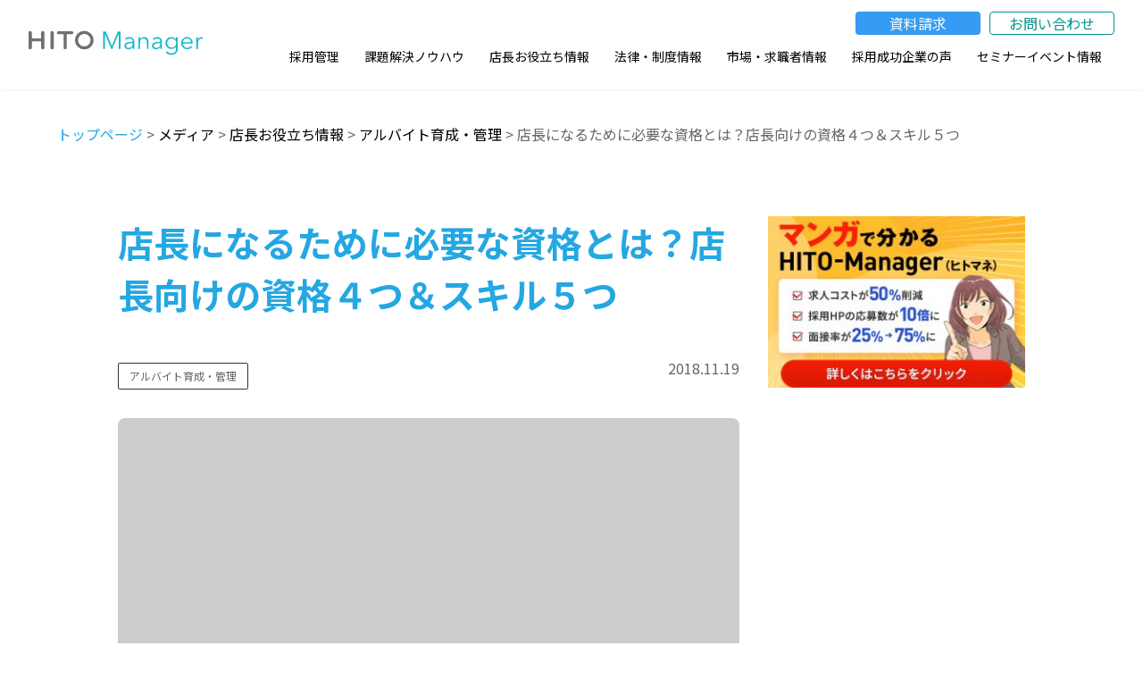

--- FILE ---
content_type: text/html; charset=UTF-8
request_url: https://hitomgr.jp/wp/media/useful/baito_ikusei/20181119/6987/
body_size: 68686
content:
<!doctype html>
<html lang="ja">
<head>
<meta name="viewport" content="width=device-width, initial-scale=1">
<meta charset="UTF-8">
<link rel="preconnect" href="https://fonts.googleapis.com">
<link rel="preconnect" href="https://fonts.gstatic.com" crossorigin>
<link href="https://fonts.googleapis.com/css2?family=Noto+Sans+JP:wght@400;700&display=swap" rel="stylesheet">
	
<!-- Google Tag Manager 211021-->
<script>(function(w,d,s,l,i){w[l]=w[l]||[];w[l].push({'gtm.start':
new Date().getTime(),event:'gtm.js'});var f=d.getElementsByTagName(s)[0],
j=d.createElement(s),dl=l!='dataLayer'?'&l='+l:'';j.async=true;j.src=
'https://www.googletagmanager.com/gtm.js?id='+i+dl;f.parentNode.insertBefore(j,f);
})(window,document,'script','dataLayer','GTM-NSTWJ7');</script>
<!-- End Google Tag Manager -->
	
	
	
<title>店長になるために必要な資格とは？店長向けの資格４つ＆スキル５つ &#8211; アルバイト・パートの採用管理システム「HITO-Manager（ヒトマネ）」</title>
<meta name='robots' content='max-image-preview:large' />
<link rel='dns-prefetch' href='//hitomgr.jp' />
<link rel="alternate" type="application/rss+xml" title="アルバイト・パートの採用管理システム「HITO-Manager（ヒトマネ）」 &raquo; フィード" href="https://hitomgr.jp/wp/feed/" />
<link rel="alternate" type="application/rss+xml" title="アルバイト・パートの採用管理システム「HITO-Manager（ヒトマネ）」 &raquo; コメントフィード" href="https://hitomgr.jp/wp/comments/feed/" />
<link rel="alternate" type="application/rss+xml" title="アルバイト・パートの採用管理システム「HITO-Manager（ヒトマネ）」 &raquo; 店長になるために必要な資格とは？店長向けの資格４つ＆スキル５つ のコメントのフィード" href="https://hitomgr.jp/wp/media/useful/baito_ikusei/20181119/6987/feed/" />
<link rel="alternate" title="oEmbed (JSON)" type="application/json+oembed" href="https://hitomgr.jp/wp/wp-json/oembed/1.0/embed?url=https%3A%2F%2Fhitomgr.jp%2Fwp%2Fmedia%2Fuseful%2Fbaito_ikusei%2F20181119%2F6987%2F" />
<link rel="alternate" title="oEmbed (XML)" type="text/xml+oembed" href="https://hitomgr.jp/wp/wp-json/oembed/1.0/embed?url=https%3A%2F%2Fhitomgr.jp%2Fwp%2Fmedia%2Fuseful%2Fbaito_ikusei%2F20181119%2F6987%2F&#038;format=xml" />
<style id='wp-img-auto-sizes-contain-inline-css'>
img:is([sizes=auto i],[sizes^="auto," i]){contain-intrinsic-size:3000px 1500px}
/*# sourceURL=wp-img-auto-sizes-contain-inline-css */
</style>
<style id='wp-emoji-styles-inline-css'>

	img.wp-smiley, img.emoji {
		display: inline !important;
		border: none !important;
		box-shadow: none !important;
		height: 1em !important;
		width: 1em !important;
		margin: 0 0.07em !important;
		vertical-align: -0.1em !important;
		background: none !important;
		padding: 0 !important;
	}
/*# sourceURL=wp-emoji-styles-inline-css */
</style>
<style id='classic-theme-styles-inline-css'>
/*! This file is auto-generated */
.wp-block-button__link{color:#fff;background-color:#32373c;border-radius:9999px;box-shadow:none;text-decoration:none;padding:calc(.667em + 2px) calc(1.333em + 2px);font-size:1.125em}.wp-block-file__button{background:#32373c;color:#fff;text-decoration:none}
/*# sourceURL=/wp-includes/css/classic-themes.min.css */
</style>
<link rel='stylesheet' id='liquid-connect-css' href='https://hitomgr.jp/wp/wp-content/plugins/liquid-connect/css/style.css?ver=6.9' media='all' />
<link rel='stylesheet' id='toc-screen-css' href='https://hitomgr.jp/wp/wp-content/plugins/table-of-contents-plus/screen.min.css?ver=2106' media='all' />
<link rel='stylesheet' id='hitomgr-style-css' href='https://hitomgr.jp/wp/wp-content/themes/hitomgr_2021/style.css?ver=1.0.0' media='all' />
<link rel='stylesheet' id='reset-css' href='https://hitomgr.jp/wp/wp-content/themes/hitomgr_2021/css/reset.css?ver=6.9' media='all' />
<link rel='stylesheet' id='slick-theme-css' href='https://hitomgr.jp/wp/wp-content/themes/hitomgr_2021/css/slick-theme.css?ver=6.9' media='all' />
<link rel='stylesheet' id='slick-css' href='https://hitomgr.jp/wp/wp-content/themes/hitomgr_2021/css/slick.css?ver=6.9' media='all' />
<link rel='stylesheet' id='main-css' href='https://hitomgr.jp/wp/wp-content/themes/hitomgr_2021/css/style.css?ver=20230329517' media='' />
<link rel='stylesheet' id='wf-css' href='https://hitomgr.jp/wp/wp-content/themes/hitomgr_2021/css/wf_style.css?ver=20230329517' media='' />
<script src="https://hitomgr.jp/wp/wp-includes/js/jquery/jquery.min.js?ver=3.7.1" id="jquery-core-js"></script>
<script src="https://hitomgr.jp/wp/wp-includes/js/jquery/jquery-migrate.min.js?ver=3.4.1" id="jquery-migrate-js"></script>
<script id="wpp-json" type="application/json">
{"sampling_active":0,"sampling_rate":100,"ajax_url":"https:\/\/hitomgr.jp\/wp\/wp-json\/wordpress-popular-posts\/v1\/popular-posts","api_url":"https:\/\/hitomgr.jp\/wp\/wp-json\/wordpress-popular-posts","ID":6987,"token":"f97c55ca4a","lang":0,"debug":0}
//# sourceURL=wpp-json
</script>
<script src="https://hitomgr.jp/wp/wp-content/plugins/wordpress-popular-posts/assets/js/wpp.min.js?ver=6.1.0" id="wpp-js-js"></script>
<script src="https://hitomgr.jp/wp/wp-content/themes/hitomgr_2021/js/slick.js?ver=6.9" id="slick-js"></script>
<script src="https://hitomgr.jp/wp/wp-content/themes/hitomgr_2021/js/jquery.matchHeight-min.js?ver=6.9" id="jquery.matchHeight-min-js"></script>
<link rel="https://api.w.org/" href="https://hitomgr.jp/wp/wp-json/" /><link rel="alternate" title="JSON" type="application/json" href="https://hitomgr.jp/wp/wp-json/wp/v2/posts/6987" /><link rel="EditURI" type="application/rsd+xml" title="RSD" href="https://hitomgr.jp/wp/xmlrpc.php?rsd" />
<meta name="generator" content="WordPress 6.9" />
<link rel="canonical" href="https://hitomgr.jp/wp/media/useful/baito_ikusei/20181119/6987/" />
<link rel='shortlink' href='https://hitomgr.jp/wp/?p=6987' />
<style type="text/css">div#toc_container {width: 100%;}</style>            <style id="wpp-loading-animation-styles">@-webkit-keyframes bgslide{from{background-position-x:0}to{background-position-x:-200%}}@keyframes bgslide{from{background-position-x:0}to{background-position-x:-200%}}.wpp-widget-placeholder,.wpp-widget-block-placeholder{margin:0 auto;width:60px;height:3px;background:#dd3737;background:linear-gradient(90deg,#dd3737 0%,#571313 10%,#dd3737 100%);background-size:200% auto;border-radius:3px;-webkit-animation:bgslide 1s infinite linear;animation:bgslide 1s infinite linear}</style>
            <link rel="pingback" href="https://hitomgr.jp/wp/xmlrpc.php"><style>.recentcomments a{display:inline !important;padding:0 !important;margin:0 !important;}</style>		<style id="wp-custom-css">
			#seminer {
	display: none;
}
#topBnr {
	/*表示する時は↓を block にかえる */
	display: none;
	/*非表示する時は↑を noneにかえる */
	position: fixed;
	bottom: 10px;
	right: 10px;
	z-index:999;
	border-radius: 10px;
	background: #fff;
  box-shadow: 0px 0px 16px -6px rgba(0,0,0,0.6);
}
#topBnr .inner {
	margin: 0;
	padding: 0;
}
#topBnr a {
	display: block;
	text-align: center;
	padding: 0px 20px 10px;
}
#topBnr a img {
	/*大きさ変えたい時はここをいじる*/
	max-width: 300px;
}
@media screen and (max-width:768px) {
	#topBnr { 
		width: 50%;
		background: none;
	margin: 0;
	padding: 0;
  box-shadow: 0px 0px 16px -6px rgba(0,0,0,0);
	}
	#topBnr .inner {
	margin: 0;
	padding: 0;
}
#topBnr a {
	display: block;
	text-align: center;
	margin: 0;
	padding: 0;
	box-shadow: 0px 0px 16px -6px rgba(0,0,0,2);
}
	#topBnr a img {
		width: 100%;
	margin: 0;
	padding: 0;
	}
	
}
/*
.blogsidebar .pr {
	display: none;
}*/

@media screen  and ( min-width:769px) {
	._heade_link_sp {
		display: none;
	}
}

@media screen  and ( max-width:768px) {
	._heade_logo a img {
		height: 16px;
		margin-top: 7px;
	}
	._heade_link_sp {
		font-size: 10px;
	}
	._heade_link_sp a {
		display: block;
		height: 32px;
		line-height: 32px;
		padding: 0 20px;
		background: #24a7e2!important;
		color: #fff;
		text-align: center;
		margin: 0 45px 0 0;
		border-radius: 20px;
		font-weight: 700;
	}
}

.menuitem_right li {
	font-size: 1.2rem;
	width: 140px;
}
.menuitem_right .toiawase a {
	display:flex;
	align-items: center;
	justify-content: center;
	width: 100%;
	height: 100%;
	color: #009388;
	border:1px solid #009388;
	border-radius: 4px;
}
.menuitem_right .online a {
	display:flex;
	align-items: center;
	justify-content: center;
	width: 100%;
	height: 100%;
	color: #fff;
	background: #009388;
	border-radius: 4px;
	font-size: 1.2em;
}
.menuitem_right .shiryo a {
	display:flex;
	align-items: center;
	justify-content: center;
	width: 100%;
	height: 100%;
	color: #fff;
	background: #369BF2;
	border-radius: 4px;
}

/* MV 20200621*/

/********************************
**  MV
********************************/
/*** MVのボタンのアニメーション ***/
@keyframes fuwachan {
    0% {
        transform: translate(0, 0px);
    }
    100% {
        transform: translate(0, -5px);
    }
}
#mv {
    position: relative;
}
@media screen and (max-width: 979px) {
    #mv {
        background-size: 100vw;
        background-position: top 12vmin left;
    }
}
#mv .inner {
    box-sizing: border-box;
    padding: 0 20px;
}
#mv .inner ul {
    position: absolute;
    bottom: 100px;
    right: 20px;
    width: calc(100% - 40px);
}
#mv .inner ul li {
    width: 100%;
}
#mv .inner ul li a {
    width: 100%;
}
#mv .inner ul li a img {
    display: none;
}
#mv .inner ul .btn.submit a {
    background: #24A7E2;
}
@media screen and (min-width: 980px) {
    #mv .inner {
        width: 1080px;
        min-width: 1080px;
        padding: 0 32px;
        margin: 0 auto;
    }

}
	.mvBtn {
		position: absolute;
		bottom: 40px;
		right: 20%;
		display: flex;
		flex-wrap: wrap;
		justify-content: center;
		width: 60%;
	}
	.mvBtn div {
		flex-basis: 100%;
		width: 100%;
	}
.mvBtn div.online {
	margin-right: 10px;
}
.mvBtn div.online a {
	position: realtive;
	display: block;
	width: 100%;
	height: 64px;
	line-height: 64px;
	color: #fff;
	background: #009388;
	/*color: #009388;
	background: #fff;
	border: 1px solid #009388;*/
	border-radius: 4px;
	font-size: 2.0rem;
}
.mvBtn div.online a span {
	position: absolute;
	top: 18px;
	left: 45px;
	/*background: #009388;
	color: #fff;*/
	color: #009388;
	background: #fff;
	border: 1px solid #009388;
	padding: 0.4em 1em;
	line-height: 1em;
	font-size: 1.4rem;
}
.mvBtn div.online a span::after {
	content: "";
	display: block;
	position: absolute;
  bottom: -5px;
	left: 46%;
  width: 0;
  height: 0;
  border-left: 5px solid transparent;
  border-right: 5px solid transparent;
  border-top: 5px solid #009388;
}
.mvBtn div.toiawase a {
 
	position: realtive;
	display: none;
	width: 100%;
	height: 100%;
	background: #fff;
	border: 1px solid #009388;
	color: #009388;
	border-radius: 4px;
	font-size: 1.6rem;
}

@media screen and (max-width: 979px) {
    #mv .inner {
        height: 600px;
        position: relative;
    }
}
@media screen and (max-width: 979px) and (orientation: landscape) {
    #mv .inner {
        height: calc(120vw);
    }
}
@media screen and (min-width: 980px) {
    #mv .inner {

        background-position: right 400px top 100px;
        background-size: 500px 500px;
        height: 700px;
        position: relative;
    }
}
@media screen and (min-width: 1200px) {
    #mv .inner {
        width: 1200px;
    }
}
#mv .inner #mainCopy {
    position: absolute;
    top: 5.067vmin;
    left: 20px;
}
@media screen and (min-width: 980px) {
    #mv .inner #mainCopy {
        top: 40px;
        left: 100px;
        width: 80%;
        text-shadow: 1px 1px 2px #fff;
    }
}
#mv .inner #mainCopy p#mvTitle {
    line-height: 1.4em;
    font-weight: 900;
}
@media screen and (max-width: 979px) {
    #mv .inner #mainCopy p#mvTitle {
        font-size: 8.53vw;
    }
}
@media screen and (min-width: 980px) {
    #mv .inner #mainCopy p#mvTitle {
        font-size: 4.8rem;
    }
}
#mv .inner #mainCopy p#mvTitle span {
    display: block;
    font-size: 1rem;
    line-height: 1;
    margin-bottom: 2.667vmin;
    font-weight: 700;
	 color: #369BF2;
}
@media screen and (min-width: 980px) {
    #mv .inner #mainCopy p#mvTitle span {
        font-size: 1.6rem;
        margin-bottom: 10px;
        line-height: 1.8rem;
    }
}
#mv .inner #mainCopy p#mainNote {
    font-size: 3.2vmin;
    font-weight: 700;
    margin: 2.667vmin 0;
    line-height: 1.86em;
}
@media screen and (min-width: 980px) {
    #mv .inner #mainCopy p#mainNote {
        font-size: 1.4rem;
        width: 500px;
        margin: 12px 0;
    }
}
#mv .inner #mainCopy p#mainNote span {
    display: inline-block;
}
@media screen and (max-width: 979px) {
    #mv .inner #mainCopy img {
        width: 40vmin;
        margin-top: 2.667vmin;
    }
}
/* ここから20220401 */
#topForm {
    background: #eee;
    padding: 0px 0px 0px;
    border-radius: 12px 12px 0px 0px;
}
.mauticform-innerform {
	padding: 10px 20px 20px;
}

@media screen and (min-width: 980px) {
    #topForm {
        position: absolute;
        bottom: 100px;
        right: 0;
		border-bottom-left-radius: 4px;
		border-bottom-right-radius: 4px;
    }
}
@media screen and (max-width: 979px) {
    #topForm {
        display: none;
        width: 100%;
        margin-left: -20px;
    }
}
#formTitle {
	padding: 15px 0 15px;
    font-weight: 700;
    text-align: center;
	background: #4CC4FC;
	background: linear-gradient(128deg, rgba(118,211,248,1) 0%, rgba(20,165,222,1) 44%);
	border-top-left-radius: 4px;
	border-top-right-radius: 4px;
}
@media screen and (min-width: 980px) {
    #formTitle {
        color: #fff;
    }
}
@media screen and (max-width: 979px) {
    .mauticform-label {
        color: #222;
    }
	.mvBtn {
		display: none;
	}
}
@charset "UTF-8";
/* CSS Document */
.chui {
	font-size: 0.8em;
	line-height: 1.5;
}
.chui a {
	text-decoration: underline;
}
#topForm .chui {
	color: #fff;
}

h2.formTitle {
	margin: 20px 0;
	text-align: center;
	font-weight: 700;
}

    #topForm .mauticform_wrapper { max-width: 360px; margin: 0px auto; }
    #topForm .mauticform-innerform {}
    #topForm .mauticform-post-success {}
    #topForm .mauticform-name { font-weight: bold; font-size: 1.0em; margin-bottom: 3px; }
    #topForm .mauticform-description { margin-top: 2px; margin-bottom: 10px; }
    #topForm .mauticform-error { margin-bottom: 10px; color: red; }
    #topForm .mauticform-message { margin-bottom: 10px;color: #222; }
    #topForm .mauticform-row { display: block; margin-bottom: 20px; }
    #topForm .mauticform-label { color:#4CC4FC; font-size: 0.6em; display: block; font-weight: 500;  }
    #topForm .mauticform-row.mauticform-required .mauticform-label:after { color: #fff7a7; content: " *"; display: inline; font-size: 0.8em;}
    #topForm .mauticform-helpmessage { display: block; font-size: 0.9em; margin-bottom: 3px; }
    #topForm .mauticform-errormsg { display: block; color: #fff7a7; margin-top: 2px; font-size: 0.8em; }
    #topForm .mauticform-selectbox,#topForm  .mauticform-input,#topForm  .mauticform-textarea { width: 100%; padding: 0.5em 0.5em; border: 1px solid #CCC; background: #fff; box-shadow: 0px 0px 0px #fff inset; border-radius: 4px; box-sizing: border-box; }
    #topForm .mauticform-checkboxgrp-row {}
    #topForm .mauticform-checkboxgrp-label { font-weight: normal; }
    #topForm .mauticform-checkboxgrp-checkbox {}
    #topForm .mauticform-radiogrp-row {}
    #topForm .mauticform-radiogrp-label { font-weight: normal; }
    #topForm .mauticform-radiogrp-radio {}
    #topForm .mauticform-button-wrapper .mauticform-button.btn-default, #topForm .mauticform-pagebreak-wrapper .mauticform-pagebreak.btn-default {
		width: 100%;
		color: #fff;
		background-color: #369BF2;
		border-radius: 4px;
		top: 10px;
		box-shadow: 0px 0px 16px -6px rgba(0,0,0,0.6);
		letter-spacing: 0.1em;
}
    #topForm .mauticform-button-wrapper .mauticform-button.btn-default span, #topForm .mauticform-pagebreak-wrapper .mauticform-pagebreak.btn-default span{
		display: inline-block;
		padding: 0.2em 0.5em;
		border: 2px solid #fff;
		margin-right: 0.5em;
}
    #topForm .mauticform-button-wrapper .mauticform-button, #topForm .mauticform-pagebreak-wrapper .mauticform-pagebreak { display: inline-block;margin-bottom: 0;font-weight: 600;text-align: center;vertical-align: middle;cursor: pointer;background-image: none;border: 1px solid transparent;white-space: nowrap;padding: 6px 12px;font-size: 13px;line-height: 1.3856;border-radius: 3px;-webkit-user-select: none;-moz-user-select: none;-ms-user-select: none;user-select: none;}
    #topForm .mauticform-button-wrapper .mauticform-button.btn-default[disabled], #topForm .mauticform-pagebreak-wrapper .mauticform-pagebreak.btn-default[disabled] { background-color: #ffffff; border-color: #dddddd; opacity: 0.75; cursor: not-allowed; }
    #topForm .mauticform-pagebreak-wrapper .mauticform-button-wrapper {  display: inline; }

    .modaal-wrapper .mauticform_wrapper { max-width: 360px; margin: 0px auto; }
    .modaal-wrapper .mauticform-innerform {}
    .modaal-wrapper .mauticform-post-success {}
    .modaal-wrapper .mauticform-name { font-weight: bold; font-size: 1.0em; margin-bottom: 3px; }
    .modaal-wrapper .mauticform-description { margin-top: 2px; margin-bottom: 10px; }
    .modaal-wrapper .mauticform-error { margin-bottom: 10px; color: red; }
    .modaal-wrapper .mauticform-message { margin-bottom: 10px;color: green; }
    .modaal-wrapper .mauticform-row { display: block; margin-bottom: 20px; }
    .modaal-wrapper .mauticform-label { color:#222; font-size: 0.8em; display: block; font-weight: 500; margin-bottom: 5px; }
    .modaal-wrapper .mauticform-row.mauticform-required .mauticform-label:after { color: #e32; content: " *"; display: inline; font-size: 0.8em;}
    .modaal-wrapper .mauticform-helpmessage { display: block; font-size: 0.9em; margin-bottom: 3px; }
    .modaal-wrapper .mauticform-errormsg { display: block; color: red; margin-top: 2px; }
    .modaal-wrapper .mauticform-selectbox,.modaal-wrapper  .mauticform-input,.modaal-wrapper  .mauticform-textarea { width: 100%; padding: 0.5em 0.5em; border: 1px solid #CCC; background: #fff; box-shadow: 0px 0px 0px #fff inset; border-radius: 4px; box-sizing: border-box; }
    .modaal-wrapper .mauticform-checkboxgrp-row {}
    .modaal-wrapper .mauticform-checkboxgrp-label { font-weight: normal; }
    .modaal-wrapper .mauticform-checkboxgrp-checkbox {}
    .modaal-wrapper .mauticform-radiogrp-row {}
    .modaal-wrapper .mauticform-radiogrp-label { font-weight: normal; }
    .modaal-wrapper .mauticform-radiogrp-radio {}
    .modaal-wrapper .mauticform-button-wrapper .mauticform-button.btn-default, .modaal-wrapper .mauticform-pagebreak-wrapper .mauticform-pagebreak.btn-default { width: 100%;color: #222;background-color: #FFE900;border-radius: 100px;margin-top: 10px;box-shadow: 0px 0px 16px -6px rgba(0,0,0,0.6);}
    .modaal-wrapper .mauticform-button-wrapper .mauticform-button, .modaal-wrapper .mauticform-pagebreak-wrapper .mauticform-pagebreak { display: inline-block;margin-bottom: 0;font-weight: 600;text-align: center;vertical-align: middle;cursor: pointer;background-image: none;border: 1px solid transparent;white-space: nowrap;padding: 6px 12px;font-size: 13px;line-height: 1.3856;border-radius: 3px;-webkit-user-select: none;-moz-user-select: none;-ms-user-select: none;user-select: none;}
    .modaal-wrapper .mauticform-button-wrapper .mauticform-button.btn-default[disabled], .modaal-wrapper .mauticform-pagebreak-wrapper .mauticform-pagebreak.btn-default[disabled] { background-color: #ffffff; border-color: #dddddd; opacity: 0.75; cursor: not-allowed; }
    .modaal-wrapper .mauticform-pagebreak-wrapper .mauticform-button-wrapper {  display: inline; }


    .formWrapper .mauticform_wrapper { max-width: 800px; margin: 0px auto; }
    .formWrapper .mauticform-innerform {}
    .formWrapper .mauticform-post-success {}
    .formWrapper .mauticform-name { font-weight: bold; font-size: 1.0em; margin-bottom: 3px; }
    .formWrapper .mauticform-description { margin-top: 2px; margin-bottom: 10px; }
    .formWrapper .mauticform-error { margin-bottom: 10px; color: red; }
    .formWrapper .mauticform-message { margin-bottom: 10px;color: #222; }
    .formWrapper .mauticform-row { display: block; margin-bottom: 20px; }
    .formWrapper .mauticform-label { color:#222; font-size: 0.8em; display: block; font-weight: 500; margin-bottom: 5px; }
    .formWrapper .mauticform-row.mauticform-required .mauticform-label:after { color: #fff7a7; content: " *"; display: inline; font-size: 0.8em;}
    .formWrapper .mauticform-helpmessage { display: block; font-size: 0.9em; margin-bottom: 3px; }
    .formWrapper .mauticform-errormsg { display: block; color: #fff7a7; margin-top: 2px; font-size: 0.8em; }
    .formWrapper .mauticform-selectbox,.formWrapper  .mauticform-input,.formWrapper  .mauticform-textarea { width: 100%; padding: 0.5em 0.5em; border: 1px solid #CCC; background: #fff; box-shadow: 0px 0px 0px #fff inset; border-radius: 4px; box-sizing: border-box; }
    .formWrapper .mauticform-checkboxgrp-row {}
    .formWrapper .mauticform-checkboxgrp-label { font-weight: normal; }
    .formWrapper .mauticform-checkboxgrp-checkbox {}
    .formWrapper .mauticform-radiogrp-row {}
    .formWrapper .mauticform-radiogrp-label { font-weight: normal; }
    .formWrapper .mauticform-radiogrp-radio {}
    .formWrapper .mauticform-button-wrapper .mauticform-button.btn-default, .formWrapper .mauticform-pagebreak-wrapper .mauticform-pagebreak.btn-default { width: 100%;color: #222;background-color: #FFE900;border-radius: 100px;top: 10px;box-shadow: 0px 0px 16px -6px rgba(0,0,0,0.6);}
    .formWrapper .mauticform-button-wrapper .mauticform-button, .formWrapper .mauticform-pagebreak-wrapper .mauticform-pagebreak { display: inline-block;margin-bottom: 0;font-weight: 600;text-align: center;vertical-align: middle;cursor: pointer;background-image: none;border: 1px solid transparent;white-space: nowrap;margin: 16px 0 0;padding: 16px 12px;font-size: 13px;line-height: 1.3856;border-radius: 3px;-webkit-user-select: none;-moz-user-select: none;-ms-user-select: none;user-select: none;}
    .formWrapper .mauticform-button-wrapper .mauticform-button.btn-default[disabled], .formWrapper .mauticform-pagebreak-wrapper .mauticform-pagebreak.btn-default[disabled] { background-color: #ffffff; border-color: #dddddd; opacity: 0.75; cursor: not-allowed; }
    .formWrapper .mauticform-pagebreak-wrapper .mauticform-button-wrapper {  display: inline; }

}
@media screen and (min-width: 1280px) {
	.hitomgr_header {

	height: 72px;
}		</style>
		
<script src="https://hitomgr.jp/wp/wp-content/themes/hitomgr_2021/js/wf_script_7.js"></script>		
<style id='global-styles-inline-css'>
:root{--wp--preset--aspect-ratio--square: 1;--wp--preset--aspect-ratio--4-3: 4/3;--wp--preset--aspect-ratio--3-4: 3/4;--wp--preset--aspect-ratio--3-2: 3/2;--wp--preset--aspect-ratio--2-3: 2/3;--wp--preset--aspect-ratio--16-9: 16/9;--wp--preset--aspect-ratio--9-16: 9/16;--wp--preset--color--black: #000000;--wp--preset--color--cyan-bluish-gray: #abb8c3;--wp--preset--color--white: #ffffff;--wp--preset--color--pale-pink: #f78da7;--wp--preset--color--vivid-red: #cf2e2e;--wp--preset--color--luminous-vivid-orange: #ff6900;--wp--preset--color--luminous-vivid-amber: #fcb900;--wp--preset--color--light-green-cyan: #7bdcb5;--wp--preset--color--vivid-green-cyan: #00d084;--wp--preset--color--pale-cyan-blue: #8ed1fc;--wp--preset--color--vivid-cyan-blue: #0693e3;--wp--preset--color--vivid-purple: #9b51e0;--wp--preset--gradient--vivid-cyan-blue-to-vivid-purple: linear-gradient(135deg,rgb(6,147,227) 0%,rgb(155,81,224) 100%);--wp--preset--gradient--light-green-cyan-to-vivid-green-cyan: linear-gradient(135deg,rgb(122,220,180) 0%,rgb(0,208,130) 100%);--wp--preset--gradient--luminous-vivid-amber-to-luminous-vivid-orange: linear-gradient(135deg,rgb(252,185,0) 0%,rgb(255,105,0) 100%);--wp--preset--gradient--luminous-vivid-orange-to-vivid-red: linear-gradient(135deg,rgb(255,105,0) 0%,rgb(207,46,46) 100%);--wp--preset--gradient--very-light-gray-to-cyan-bluish-gray: linear-gradient(135deg,rgb(238,238,238) 0%,rgb(169,184,195) 100%);--wp--preset--gradient--cool-to-warm-spectrum: linear-gradient(135deg,rgb(74,234,220) 0%,rgb(151,120,209) 20%,rgb(207,42,186) 40%,rgb(238,44,130) 60%,rgb(251,105,98) 80%,rgb(254,248,76) 100%);--wp--preset--gradient--blush-light-purple: linear-gradient(135deg,rgb(255,206,236) 0%,rgb(152,150,240) 100%);--wp--preset--gradient--blush-bordeaux: linear-gradient(135deg,rgb(254,205,165) 0%,rgb(254,45,45) 50%,rgb(107,0,62) 100%);--wp--preset--gradient--luminous-dusk: linear-gradient(135deg,rgb(255,203,112) 0%,rgb(199,81,192) 50%,rgb(65,88,208) 100%);--wp--preset--gradient--pale-ocean: linear-gradient(135deg,rgb(255,245,203) 0%,rgb(182,227,212) 50%,rgb(51,167,181) 100%);--wp--preset--gradient--electric-grass: linear-gradient(135deg,rgb(202,248,128) 0%,rgb(113,206,126) 100%);--wp--preset--gradient--midnight: linear-gradient(135deg,rgb(2,3,129) 0%,rgb(40,116,252) 100%);--wp--preset--font-size--small: 13px;--wp--preset--font-size--medium: 20px;--wp--preset--font-size--large: 36px;--wp--preset--font-size--x-large: 42px;--wp--preset--spacing--20: 0.44rem;--wp--preset--spacing--30: 0.67rem;--wp--preset--spacing--40: 1rem;--wp--preset--spacing--50: 1.5rem;--wp--preset--spacing--60: 2.25rem;--wp--preset--spacing--70: 3.38rem;--wp--preset--spacing--80: 5.06rem;--wp--preset--shadow--natural: 6px 6px 9px rgba(0, 0, 0, 0.2);--wp--preset--shadow--deep: 12px 12px 50px rgba(0, 0, 0, 0.4);--wp--preset--shadow--sharp: 6px 6px 0px rgba(0, 0, 0, 0.2);--wp--preset--shadow--outlined: 6px 6px 0px -3px rgb(255, 255, 255), 6px 6px rgb(0, 0, 0);--wp--preset--shadow--crisp: 6px 6px 0px rgb(0, 0, 0);}:where(.is-layout-flex){gap: 0.5em;}:where(.is-layout-grid){gap: 0.5em;}body .is-layout-flex{display: flex;}.is-layout-flex{flex-wrap: wrap;align-items: center;}.is-layout-flex > :is(*, div){margin: 0;}body .is-layout-grid{display: grid;}.is-layout-grid > :is(*, div){margin: 0;}:where(.wp-block-columns.is-layout-flex){gap: 2em;}:where(.wp-block-columns.is-layout-grid){gap: 2em;}:where(.wp-block-post-template.is-layout-flex){gap: 1.25em;}:where(.wp-block-post-template.is-layout-grid){gap: 1.25em;}.has-black-color{color: var(--wp--preset--color--black) !important;}.has-cyan-bluish-gray-color{color: var(--wp--preset--color--cyan-bluish-gray) !important;}.has-white-color{color: var(--wp--preset--color--white) !important;}.has-pale-pink-color{color: var(--wp--preset--color--pale-pink) !important;}.has-vivid-red-color{color: var(--wp--preset--color--vivid-red) !important;}.has-luminous-vivid-orange-color{color: var(--wp--preset--color--luminous-vivid-orange) !important;}.has-luminous-vivid-amber-color{color: var(--wp--preset--color--luminous-vivid-amber) !important;}.has-light-green-cyan-color{color: var(--wp--preset--color--light-green-cyan) !important;}.has-vivid-green-cyan-color{color: var(--wp--preset--color--vivid-green-cyan) !important;}.has-pale-cyan-blue-color{color: var(--wp--preset--color--pale-cyan-blue) !important;}.has-vivid-cyan-blue-color{color: var(--wp--preset--color--vivid-cyan-blue) !important;}.has-vivid-purple-color{color: var(--wp--preset--color--vivid-purple) !important;}.has-black-background-color{background-color: var(--wp--preset--color--black) !important;}.has-cyan-bluish-gray-background-color{background-color: var(--wp--preset--color--cyan-bluish-gray) !important;}.has-white-background-color{background-color: var(--wp--preset--color--white) !important;}.has-pale-pink-background-color{background-color: var(--wp--preset--color--pale-pink) !important;}.has-vivid-red-background-color{background-color: var(--wp--preset--color--vivid-red) !important;}.has-luminous-vivid-orange-background-color{background-color: var(--wp--preset--color--luminous-vivid-orange) !important;}.has-luminous-vivid-amber-background-color{background-color: var(--wp--preset--color--luminous-vivid-amber) !important;}.has-light-green-cyan-background-color{background-color: var(--wp--preset--color--light-green-cyan) !important;}.has-vivid-green-cyan-background-color{background-color: var(--wp--preset--color--vivid-green-cyan) !important;}.has-pale-cyan-blue-background-color{background-color: var(--wp--preset--color--pale-cyan-blue) !important;}.has-vivid-cyan-blue-background-color{background-color: var(--wp--preset--color--vivid-cyan-blue) !important;}.has-vivid-purple-background-color{background-color: var(--wp--preset--color--vivid-purple) !important;}.has-black-border-color{border-color: var(--wp--preset--color--black) !important;}.has-cyan-bluish-gray-border-color{border-color: var(--wp--preset--color--cyan-bluish-gray) !important;}.has-white-border-color{border-color: var(--wp--preset--color--white) !important;}.has-pale-pink-border-color{border-color: var(--wp--preset--color--pale-pink) !important;}.has-vivid-red-border-color{border-color: var(--wp--preset--color--vivid-red) !important;}.has-luminous-vivid-orange-border-color{border-color: var(--wp--preset--color--luminous-vivid-orange) !important;}.has-luminous-vivid-amber-border-color{border-color: var(--wp--preset--color--luminous-vivid-amber) !important;}.has-light-green-cyan-border-color{border-color: var(--wp--preset--color--light-green-cyan) !important;}.has-vivid-green-cyan-border-color{border-color: var(--wp--preset--color--vivid-green-cyan) !important;}.has-pale-cyan-blue-border-color{border-color: var(--wp--preset--color--pale-cyan-blue) !important;}.has-vivid-cyan-blue-border-color{border-color: var(--wp--preset--color--vivid-cyan-blue) !important;}.has-vivid-purple-border-color{border-color: var(--wp--preset--color--vivid-purple) !important;}.has-vivid-cyan-blue-to-vivid-purple-gradient-background{background: var(--wp--preset--gradient--vivid-cyan-blue-to-vivid-purple) !important;}.has-light-green-cyan-to-vivid-green-cyan-gradient-background{background: var(--wp--preset--gradient--light-green-cyan-to-vivid-green-cyan) !important;}.has-luminous-vivid-amber-to-luminous-vivid-orange-gradient-background{background: var(--wp--preset--gradient--luminous-vivid-amber-to-luminous-vivid-orange) !important;}.has-luminous-vivid-orange-to-vivid-red-gradient-background{background: var(--wp--preset--gradient--luminous-vivid-orange-to-vivid-red) !important;}.has-very-light-gray-to-cyan-bluish-gray-gradient-background{background: var(--wp--preset--gradient--very-light-gray-to-cyan-bluish-gray) !important;}.has-cool-to-warm-spectrum-gradient-background{background: var(--wp--preset--gradient--cool-to-warm-spectrum) !important;}.has-blush-light-purple-gradient-background{background: var(--wp--preset--gradient--blush-light-purple) !important;}.has-blush-bordeaux-gradient-background{background: var(--wp--preset--gradient--blush-bordeaux) !important;}.has-luminous-dusk-gradient-background{background: var(--wp--preset--gradient--luminous-dusk) !important;}.has-pale-ocean-gradient-background{background: var(--wp--preset--gradient--pale-ocean) !important;}.has-electric-grass-gradient-background{background: var(--wp--preset--gradient--electric-grass) !important;}.has-midnight-gradient-background{background: var(--wp--preset--gradient--midnight) !important;}.has-small-font-size{font-size: var(--wp--preset--font-size--small) !important;}.has-medium-font-size{font-size: var(--wp--preset--font-size--medium) !important;}.has-large-font-size{font-size: var(--wp--preset--font-size--large) !important;}.has-x-large-font-size{font-size: var(--wp--preset--font-size--x-large) !important;}
/*# sourceURL=global-styles-inline-css */
</style>
</head>

<body class="wp-singular post-template-default single single-post postid-6987 single-format-standard wp-theme-hitomgr_2021">
<header class="hitomgr_header">
    <div class="_heade_logo"><a href="https://hitomgr.jp/wp/"><img src="https://hitomgr.jp/wp/wp-content/themes/hitomgr_2021/img/logo.svg"></a></div>
	<div class="_heade_link_sp">
            <a href="https://hitomgr.jp/wp/form/download.html" class="btn blue">資料請求</a>
	</div>
    <div class="_heade_content">
        <ul class="menuitem_right">
            <li class="shiryo"><a href="https://hitomgr.jp/wp/form/download.html" style="font-size: 1.0rem;">資料請求</a></li>
            <li class="toiawase"><a href="https://hitomgr.jp/wp/form/index.html" style="font-size: 1.0rem;">お問い合わせ</a></li>
        </ul>
        <div class="menu-global-container"><ul id="menu-global" class="menu"><li id="menu-item-9810" class="menu-item menu-item-type-custom menu-item-object-custom menu-item-has-children menu-item-9810"><a href="#">採用管理</a>
<ul class="sub-menu">
	<li id="menu-item-9811" class="menu-item menu-item-type-taxonomy menu-item-object-category menu-item-9811"><a href="https://hitomgr.jp/wp/media/kanri/kanri_system/">採用管理システム</a></li>
</ul>
</li>
<li id="menu-item-9812" class="menu-item menu-item-type-custom menu-item-object-custom menu-item-has-children menu-item-9812"><a href="#">課題解決ノウハウ</a>
<ul class="sub-menu">
	<li id="menu-item-9813" class="menu-item menu-item-type-taxonomy menu-item-object-category menu-item-9813"><a href="https://hitomgr.jp/wp/media/knowhow/advertisement/">求人広告ノウハウ</a></li>
	<li id="menu-item-9814" class="menu-item menu-item-type-taxonomy menu-item-object-category menu-item-9814"><a href="https://hitomgr.jp/wp/media/knowhow/saiyo_kadai/">採用課題</a></li>
	<li id="menu-item-9815" class="menu-item menu-item-type-taxonomy menu-item-object-category menu-item-9815"><a href="https://hitomgr.jp/wp/media/knowhow/mensetsu/">採用面接課題</a></li>
	<li id="menu-item-9816" class="menu-item menu-item-type-taxonomy menu-item-object-category menu-item-9816"><a href="https://hitomgr.jp/wp/media/knowhow/interview/">お役立ちインタビュー</a></li>
</ul>
</li>
<li id="menu-item-9817" class="menu-item menu-item-type-custom menu-item-object-custom menu-item-has-children menu-item-9817"><a href="#">店長お役立ち情報</a>
<ul class="sub-menu">
	<li id="menu-item-9818" class="menu-item menu-item-type-taxonomy menu-item-object-category menu-item-9818"><a href="https://hitomgr.jp/wp/media/useful/saiyo/">アルバイト課題（採用関連の課題以外）</a></li>
	<li id="menu-item-9819" class="menu-item menu-item-type-taxonomy menu-item-object-category menu-item-9819"><a href="https://hitomgr.jp/wp/media/useful/system/">システム導入</a></li>
	<li id="menu-item-9820" class="menu-item menu-item-type-taxonomy menu-item-object-category menu-item-9820"><a href="https://hitomgr.jp/wp/media/useful/communication/">コミュニケーション・人間関係</a></li>
	<li id="menu-item-9821" class="menu-item menu-item-type-taxonomy menu-item-object-category current-post-ancestor current-menu-parent current-post-parent menu-item-9821"><a href="https://hitomgr.jp/wp/media/useful/baito_ikusei/">アルバイト育成・管理</a></li>
	<li id="menu-item-9822" class="menu-item menu-item-type-taxonomy menu-item-object-category menu-item-9822"><a href="https://hitomgr.jp/wp/media/useful/qa/">Q&amp;A</a></li>
	<li id="menu-item-9823" class="menu-item menu-item-type-taxonomy menu-item-object-category menu-item-9823"><a href="https://hitomgr.jp/wp/media/useful/consult/">お悩み</a></li>
</ul>
</li>
<li id="menu-item-9824" class="menu-item menu-item-type-custom menu-item-object-custom menu-item-has-children menu-item-9824"><a href="#">法律・制度情報</a>
<ul class="sub-menu">
	<li id="menu-item-9825" class="menu-item menu-item-type-taxonomy menu-item-object-category menu-item-9825"><a href="https://hitomgr.jp/wp/media/law/change/">法改正</a></li>
	<li id="menu-item-9826" class="menu-item menu-item-type-taxonomy menu-item-object-category menu-item-9826"><a href="https://hitomgr.jp/wp/media/law/info/">雇用主向け法律情報</a></li>
	<li id="menu-item-9827" class="menu-item menu-item-type-taxonomy menu-item-object-category menu-item-9827"><a href="https://hitomgr.jp/wp/media/law/interview_law/">専門家インタビュー（法律編）</a></li>
</ul>
</li>
<li id="menu-item-9828" class="menu-item menu-item-type-custom menu-item-object-custom menu-item-has-children menu-item-9828"><a href="#">市場・求職者情報</a>
<ul class="sub-menu">
	<li id="menu-item-9829" class="menu-item menu-item-type-taxonomy menu-item-object-category menu-item-9829"><a href="https://hitomgr.jp/wp/media/market/market_trends/">市場動向</a></li>
	<li id="menu-item-9830" class="menu-item menu-item-type-taxonomy menu-item-object-category menu-item-9830"><a href="https://hitomgr.jp/wp/media/market/seeker_trends/">求職者動向</a></li>
	<li id="menu-item-9831" class="menu-item menu-item-type-taxonomy menu-item-object-category menu-item-9831"><a href="https://hitomgr.jp/wp/media/market/industry_trends/">業界別求職者動向</a></li>
</ul>
</li>
<li id="menu-item-9832" class="menu-item menu-item-type-custom menu-item-object-custom menu-item-has-children menu-item-9832"><a href="#">採用成功企業の声</a>
<ul class="sub-menu">
	<li id="menu-item-9833" class="menu-item menu-item-type-taxonomy menu-item-object-category menu-item-9833"><a href="https://hitomgr.jp/wp/media/voice-media/case/">企業採用成功事例</a></li>
	<li id="menu-item-9834" class="menu-item menu-item-type-taxonomy menu-item-object-category menu-item-9834"><a href="https://hitomgr.jp/wp/media/voice-media/dialogue/">店長対談</a></li>
</ul>
</li>
<li id="menu-item-9835" class="menu-item menu-item-type-custom menu-item-object-custom menu-item-has-children menu-item-9835"><a href="#">セミナーイベント情報</a>
<ul class="sub-menu">
	<li id="menu-item-9836" class="menu-item menu-item-type-taxonomy menu-item-object-category menu-item-9836"><a href="https://hitomgr.jp/wp/media/seminor/info-seminor/">セミナー・イベント情報</a></li>
	<li id="menu-item-9837" class="menu-item menu-item-type-taxonomy menu-item-object-category menu-item-9837"><a href="https://hitomgr.jp/wp/media/seminor/report/">セミナーレポート</a></li>
</ul>
</li>
</ul></div>    </div>
</header>
<button class="wf_drawer_menu"><i class="wf_drawer_menu_icon"><span class="_menu_icon_line"></span><span class="_menu_icon_line"></span><span class="_menu_icon_line"></span></i></button>
<div class="wf_drawer_menu_content">
    <div class="theme_nav">
        <div class="menu-global-container"><ul id="menu-global-1" class="menu"><li class="menu-item menu-item-type-custom menu-item-object-custom menu-item-has-children menu-item-9810"><a href="#">採用管理</a>
<ul class="sub-menu">
	<li class="menu-item menu-item-type-taxonomy menu-item-object-category menu-item-9811"><a href="https://hitomgr.jp/wp/media/kanri/kanri_system/">採用管理システム</a></li>
</ul>
</li>
<li class="menu-item menu-item-type-custom menu-item-object-custom menu-item-has-children menu-item-9812"><a href="#">課題解決ノウハウ</a>
<ul class="sub-menu">
	<li class="menu-item menu-item-type-taxonomy menu-item-object-category menu-item-9813"><a href="https://hitomgr.jp/wp/media/knowhow/advertisement/">求人広告ノウハウ</a></li>
	<li class="menu-item menu-item-type-taxonomy menu-item-object-category menu-item-9814"><a href="https://hitomgr.jp/wp/media/knowhow/saiyo_kadai/">採用課題</a></li>
	<li class="menu-item menu-item-type-taxonomy menu-item-object-category menu-item-9815"><a href="https://hitomgr.jp/wp/media/knowhow/mensetsu/">採用面接課題</a></li>
	<li class="menu-item menu-item-type-taxonomy menu-item-object-category menu-item-9816"><a href="https://hitomgr.jp/wp/media/knowhow/interview/">お役立ちインタビュー</a></li>
</ul>
</li>
<li class="menu-item menu-item-type-custom menu-item-object-custom menu-item-has-children menu-item-9817"><a href="#">店長お役立ち情報</a>
<ul class="sub-menu">
	<li class="menu-item menu-item-type-taxonomy menu-item-object-category menu-item-9818"><a href="https://hitomgr.jp/wp/media/useful/saiyo/">アルバイト課題（採用関連の課題以外）</a></li>
	<li class="menu-item menu-item-type-taxonomy menu-item-object-category menu-item-9819"><a href="https://hitomgr.jp/wp/media/useful/system/">システム導入</a></li>
	<li class="menu-item menu-item-type-taxonomy menu-item-object-category menu-item-9820"><a href="https://hitomgr.jp/wp/media/useful/communication/">コミュニケーション・人間関係</a></li>
	<li class="menu-item menu-item-type-taxonomy menu-item-object-category current-post-ancestor current-menu-parent current-post-parent menu-item-9821"><a href="https://hitomgr.jp/wp/media/useful/baito_ikusei/">アルバイト育成・管理</a></li>
	<li class="menu-item menu-item-type-taxonomy menu-item-object-category menu-item-9822"><a href="https://hitomgr.jp/wp/media/useful/qa/">Q&amp;A</a></li>
	<li class="menu-item menu-item-type-taxonomy menu-item-object-category menu-item-9823"><a href="https://hitomgr.jp/wp/media/useful/consult/">お悩み</a></li>
</ul>
</li>
<li class="menu-item menu-item-type-custom menu-item-object-custom menu-item-has-children menu-item-9824"><a href="#">法律・制度情報</a>
<ul class="sub-menu">
	<li class="menu-item menu-item-type-taxonomy menu-item-object-category menu-item-9825"><a href="https://hitomgr.jp/wp/media/law/change/">法改正</a></li>
	<li class="menu-item menu-item-type-taxonomy menu-item-object-category menu-item-9826"><a href="https://hitomgr.jp/wp/media/law/info/">雇用主向け法律情報</a></li>
	<li class="menu-item menu-item-type-taxonomy menu-item-object-category menu-item-9827"><a href="https://hitomgr.jp/wp/media/law/interview_law/">専門家インタビュー（法律編）</a></li>
</ul>
</li>
<li class="menu-item menu-item-type-custom menu-item-object-custom menu-item-has-children menu-item-9828"><a href="#">市場・求職者情報</a>
<ul class="sub-menu">
	<li class="menu-item menu-item-type-taxonomy menu-item-object-category menu-item-9829"><a href="https://hitomgr.jp/wp/media/market/market_trends/">市場動向</a></li>
	<li class="menu-item menu-item-type-taxonomy menu-item-object-category menu-item-9830"><a href="https://hitomgr.jp/wp/media/market/seeker_trends/">求職者動向</a></li>
	<li class="menu-item menu-item-type-taxonomy menu-item-object-category menu-item-9831"><a href="https://hitomgr.jp/wp/media/market/industry_trends/">業界別求職者動向</a></li>
</ul>
</li>
<li class="menu-item menu-item-type-custom menu-item-object-custom menu-item-has-children menu-item-9832"><a href="#">採用成功企業の声</a>
<ul class="sub-menu">
	<li class="menu-item menu-item-type-taxonomy menu-item-object-category menu-item-9833"><a href="https://hitomgr.jp/wp/media/voice-media/case/">企業採用成功事例</a></li>
	<li class="menu-item menu-item-type-taxonomy menu-item-object-category menu-item-9834"><a href="https://hitomgr.jp/wp/media/voice-media/dialogue/">店長対談</a></li>
</ul>
</li>
<li class="menu-item menu-item-type-custom menu-item-object-custom menu-item-has-children menu-item-9835"><a href="#">セミナーイベント情報</a>
<ul class="sub-menu">
	<li class="menu-item menu-item-type-taxonomy menu-item-object-category menu-item-9836"><a href="https://hitomgr.jp/wp/media/seminor/info-seminor/">セミナー・イベント情報</a></li>
	<li class="menu-item menu-item-type-taxonomy menu-item-object-category menu-item-9837"><a href="https://hitomgr.jp/wp/media/seminor/report/">セミナーレポート</a></li>
</ul>
</li>
</ul></div>        <ul class="spmenu_add hide-pc">
            <li><a href="/lp/">トップ</a></li>
            <li><a href="/lp/functions/">機能一覧</a></li>
            <li><a href="/wp/case/">お客様の声</a></li>
        </ul>
        <ul class="menuitem_right">
            <li class="shiryo"><a href="https://hitomgr.jp/wp/form/download.html">資料請求</a></li>
            <li class="toiawase"><a href="https://hitomgr.jp/wp/form/index.html">お問い合わせ</a></li>
        </ul>
    </div>
</div>
<div class="breadcrumbs" typeof="BreadcrumbList" vocab="https://schema.org/">
    <!-- Breadcrumb NavXT 7.1.0 -->
<span property="itemListElement" typeof="ListItem"><a property="item" typeof="WebPage" title="Go to アルバイト・パートの採用管理システム「HITO-Manager（ヒトマネ）」." href="https://hitomgr.jp/wp" class="home" ><span property="name" class="toppage">トップページ</span></a><meta property="position" content="1"></span> &gt; <span property="itemListElement" typeof="ListItem"><a property="item" typeof="WebPage" title="Go to the メディア category archives." href="https://hitomgr.jp/wp/media/" class="taxonomy category" ><span property="name">メディア</span></a><meta property="position" content="2"></span> &gt; <span property="itemListElement" typeof="ListItem"><a property="item" typeof="WebPage" title="Go to the 店長お役立ち情報 category archives." href="https://hitomgr.jp/wp/media/useful/" class="taxonomy category" ><span property="name">店長お役立ち情報</span></a><meta property="position" content="3"></span> &gt; <span property="itemListElement" typeof="ListItem"><a property="item" typeof="WebPage" title="Go to the アルバイト育成・管理 category archives." href="https://hitomgr.jp/wp/media/useful/baito_ikusei/" class="taxonomy category" ><span property="name">アルバイト育成・管理</span></a><meta property="position" content="4"></span> &gt; <span property="itemListElement" typeof="ListItem"><span property="name" class="post post-post current-item">店長になるために必要な資格とは？店長向けの資格４つ＆スキル５つ</span><meta property="url" content="https://hitomgr.jp/wp/media/useful/baito_ikusei/20181119/6987/"><meta property="position" content="5"></span></div>
<main id="primary" class="site-main"> 
    <!-- ブログ -->
    <section id="blog">
        <div class="container"> 
            <!-- left -->
            <div class="blogcontents">
                <div class="post_content cf">
                    <h1 class="blogtitletop">
                        店長になるために必要な資格とは？店長向けの資格４つ＆スキル５つ                    </h1>
                    <div class="_post_deta">
                        <ul class="_post_cat-list" id="single">
                                                        <li class="_post_cat">アルバイト育成・管理</li>
                                                    </ul>
                        <time>
                            2018.11.19                        </time>
                    </div>
                    					<figure class="_post_thumb">
                            <img width="1180" height="590" src="https://hitomgr.jp/wp/wp-content/uploads/2018/11/ai-2-4.jpg" class="attachment-blog size-blog wp-post-image" alt="" decoding="async" fetchpriority="high" srcset="https://hitomgr.jp/wp/wp-content/uploads/2018/11/ai-2-4.jpg 1180w, https://hitomgr.jp/wp/wp-content/uploads/2018/11/ai-2-4-300x150.jpg 300w, https://hitomgr.jp/wp/wp-content/uploads/2018/11/ai-2-4-1100x550.jpg 1100w, https://hitomgr.jp/wp/wp-content/uploads/2018/11/ai-2-4-768x384.jpg 768w" sizes="(max-width: 1180px) 100vw, 1180px" />                        </figure>
                    <p>&nbsp;</p>
<p>店長になるために必要なことをご存知でしょうか？今回は店長に求められる資格やスキルをご紹介します。また、店長や店長候補に資格取得・スキルアップを促す際に企業や店舗がとるべき対応も解説！魅力的な人材を増やすためにもぜひチェックしてみましょう！</p>
<div id="toc_container" class="no_bullets"><p class="toc_title">目次</p><ul class="toc_list"><li><a href="#i">店長になるには資格が必要ない？店長になるまでの過程</a></li><li><a href="#i-2">店長にオススメの資格</a></li><li><a href="#i-3">資格以外に店長に求めるべきスキル・素質５選</a></li><li><a href="#i-4">店長に資格取得やスキルアップを促すうえで企業・店舗が行うべき対策</a></li><li><a href="#i-5">店長に限定される資格はないが、向上心は必要な要素</a></li></ul></div>
<h2 id="01"><span id="i">店長になるには資格が必要ない？店長になるまでの過程</span></h2>
<p>店長になるのに特別な資格はいらないことが多いです。しかし企業により「店長試験」を受験、合格しなければならないことがあるので、会社の規定を確認しましょう。また資格の取得または推奨をしていることもあるのでチェックが必要です。</p>
<p>&nbsp;</p>
<h2 id="02"><span id="i-2">店長にオススメの資格</span></h2>
<p>業種によっては店長になるために、オススメの資格があります。必ずしもすべての店長に求められるものではないですが、責任者に求められることの多い資格です。今回はそのなかから、４つをご紹介します。</p>
<p>&nbsp;</p>
<p><strong>防火管理者<br />
</strong>「防火管理者」とは、火災予防業務（避難訓練など）の推進、消防設備や火気設備の点検・整備などを管理・監督する立場にある人のことです。病院・学校・工場・飲食店など、不特定多数の人間が出入りする施設で、この資格を持つ人を選任しなければなりません。<strong><br />
</strong></p>
<p><strong>必要とされる・該当する業種<br />
</strong>飲食店・物品販売店が中心です。ただし資格取得の必要性は、店舗の規模や収容人数で変わるので、自分の店舗が該当するか確認しましょう。<strong><br />
</strong></p>
<p><strong>食品衛生責任者<br />
</strong>「食品衛生責任者」は食品を扱い、営業行為をする場合、許可を得ている施設に１名以上必要となる資格です。食中毒など衛生上の危険、食品衛生法違反の防止といった、食品の衛生面に関する管理運営を行います。また定期的に保健所が開催する講習会に参加し、衛生管理に関する最新の知識を習得します。この資格は６時間ほどの講習会を受講することで取得が可能です。<strong><br />
</strong></p>
<p><strong>必要とされる・該当する業種<br />
</strong>食品を扱う多くの業種全般で必要な資格です。食品関連の店長を目指すかたにオススメです。ただし栄養士・調理師といった、食品衛生責任者の知識がすでにあるとされる資格や条件を満たしている人は受講の必要はありません。<strong><br />
</strong></p>
<p><strong>販売士<br />
</strong>流通・小売業界でニーズのある「販売士」。商品知識・陳列・在庫管理・接客といったスキルを学び、より専門性の高い人材の育成を目的とする資格です。資格は３～１級までレベルがあり、店長・経営者レベルは１級とされています。１級は３級・２級より難易度が高くなりますが、販売士の資格を取得することができれば、より幅広い業界で店長としての活躍が期待できます。<strong><br />
</strong></p>
<p><strong>必要とされる・該当する業種<br />
</strong>スーパー、コンビニ、百貨店など、小売業や流通業に関わる人にオススメです。<strong><br />
</strong></p>
<p>&nbsp;</p>
<h2 id="03"><span id="i-3">資格以外に店長に求めるべきスキル・素質５選</span></h2>
<p>店長には資格の他にも、多くのスキル・素質が求められます。なぜなら店長は商品知識・在庫管理、スタッフ指導やクレーム処理などさまざまな役割を果たさなければならないからです。広く店長に求められる５つの力をご紹介します。</p>
<table style="border-collapse: collapse; width: 100%;">
<tbody>
<tr>
<td style="width: 100%;"><strong><span style="font-size: 14px;">１. リーダーシップ</span></strong><br style="font-size: 14px;" /><strong><span style="font-size: 14px;">２. コミュニケーション能力</span></strong><br style="font-size: 14px;" /><strong><span style="font-size: 14px;">３. マーケティングスキル</span></strong><br style="font-size: 14px;" /><strong><span style="font-size: 14px;">４. コストコントロール</span></strong><br style="font-size: 14px;" /><strong><span style="font-size: 14px;">５. リスク回避、クレーム処理</span></strong></td>
</tr>
</tbody>
</table>
<p><strong>１. リーダーシップ<br />
</strong>「店舗の目標・方針を示す」リーダーシップが店長として求められます。スタッフ全員が目指すべき方向性を示し、理解を浸透させることで、店舗全体の足並みをそろえることができます。<strong><br />
</strong></p>
<p><strong>２. コミュニケーション能力</strong><br />
円滑な店舗運営のために重要なコミュニケーション能力。リーダーシップを発揮するためにも必要な力です。ただスタッフと仲良くなるだけでなく、店舗運営が向上するコミュニケーションを心がけましょう。</p>
<p><strong>３. マーケティングスキル</strong><br />
消費者の求める市場・商品などを調査し、ニーズのある商品・サービスを提供する力です。お客様のニーズへの理解や自店の強みを生かすことで、店長が考えるべき利益アップにつながります。</p>
<p><strong>４. コストコントロール</strong><br />
店長には人件費削減・光熱費の節約などの「コストを抑える」働きを周知させる行動がつきものです。もちろん現状の改善だけではなく、マーケティングスキルを駆使して「売り上げを伸ばす」働きをする必要もあります。</p>
<p><strong>５. リスク回避、クレーム処理</strong><br />
クレーム処理は店長にとって重要な仕事です。クレームに耳を傾け、真摯な対応をすることは、店舗の評判やリピーターにつながります。ピンチをチャンスと考え対応しましょう。リスク回避能力は、万が一のとき、お客様やスタッフを守る力です。スタッフとも一緒に、緊急時のマニュアルや連絡先、防災設備の使い方等を確認し、もしもの場合に備えましょう。</p>
<p>&nbsp;</p>
<h2 id="04"><span id="i-4">店長に資格取得やスキルアップを促すうえで企業・店舗が行うべき対策</span></h2>
<p>店長や店長候補に資格やスキルアップを促すならば、企業・店舗側が積極的にサポートに取り組む必要があります。これから店長になる方も、後のスタッフ育成のために、次の３つを意識しましょう！</p>
<table style="border-collapse: collapse; width: 100%;">
<tbody>
<tr>
<td style="width: 100%;"><span style="font-size: 14px;"> ・素質のある店長・店長候補・アルバイトへの積極的な声かけ</span><br style="font-size: 14px;" /><span style="font-size: 14px;">・資格取得やスキルアップに伴う勉強時間の確保</span><br style="font-size: 14px;" /><span style="font-size: 14px;">・手当やサポートなどを用意</span></td>
</tr>
</tbody>
</table>
<p><strong>素質のある店長・店長候補・アルバイトへの積極的な声かけ</strong><br />
せっかく素質のある人材が日々の業務などに追われチャンスを掴めないのは非常に残念な事態です。周囲の積極的な声かけで、スキルアップを促すことが大切です。また素質のあるスタッフ以外にも声をかけることで、スタッフの質・モチベーションの向上も図れるでしょう。</p>
<p><strong>資格取得やスキルアップに伴う勉強時間の確保</strong><br />
時間的問題で資格取得を足踏みする店長・店長候補も多いです。企業や店舗は勉強時間が捻出できるよう、業務量・時間の見直し、休暇取得推奨といった配慮が必要となります。</p>
<p><strong>手当やサポートなどを用意</strong><br />
資格取得は受験料・教材費等の負担がかかります。費用負担や報奨金制度などフォロー体制を整えましょう。資格取得へのハードルが下がり、モチベーションアップにつながります。</p>
<h2 id="05"><span id="i-5">店長に限定される資格はないが、向上心は必要な要素</span></h2>
<p>いかがでしたか？店長になるためには特別な資格は必要ありません。しかし資格取得や日常業務のスキルアップを心がけることが、店長への道につながります。店長としてのスキルを身につけ、ステップアップを目指しましょう。</p>
<p class="caption"><span style="color: #808080; font-size: 12px;">「アルバイトレポート」に掲載されている記事・図表の著作権は、全てパーソルプロセス＆テクノロジー株式会社または正当な権利を有した第三者に帰属しています。</span><br />
<span style="color: #808080; font-size: 12px;"> <em> 当該著作物を利用する場合には、出所の記載をお願いします。</em></span></p>
<p class="caption"><span style="color: #808080; font-size: 12px;"><em>[出典記載例]　出典：求人情報サービス アルバイトレポートより（該当記事URL）</em></span></p>
<p class="caption"><span style="color: #808080; font-size: 12px;"> <em> また、編集・加工等をして利用する場合には、上記出所に加え、編集・加工等を行ったことをご記載ください。</em></span><br />
<span style="font-size: 12px;"><em><span style="color: #808080;"> WEBサイトに掲載される場合は</span><a href="https://www.persol-pt.co.jp/inquiry/?CMD=965&amp;MDA=01" target="_blank" rel="noopener noreferrer">こちらからお問い合わせください</a>。</em></span></p>
<p><em><a href="#"><img decoding="async" src="https://baito-report.jp/wp-content/themes/weban/contents/repo_cont/images/pagetop.gif" alt="" width="11" height="11" /> ページトップへ</a></em></p>
<p style="text-align: center;"><b><span style="color: #808000; font-size: x-large;">★こちらもご覧ください★</span></b></p>
<ul style="display: flex; flex-wrap: wrap; justify-content: center; align-items: center; margin: 0;">
<li style="list-style: none; margin: 0 10px 20px;"><a href="https://hitomgr.jp/" target="_blank" rel="noopener noreferrer"><img decoding="async" class="wp-image-8600 aligncenter" src=" https://stg.hitomgr.jp/wp/wp-content/uploads/2011/12/hitomaneger_bnr.png" alt="" width="327" height="218" /></a></li>
<li style="list-style: none; margin: 0 10px 20px;"><a href="https://xeee.jp/" target="_blank" rel="noopener noreferrer"><img loading="lazy" decoding="async" class="wp-image-9084 aligncenter" src="https://stg.hitomgr.jp/wp/wp-content/uploads/2011/12/an_bnr_342x161.jpg" alt="" width="342" height="161" /></a></li>
</ul>
                                    </div>
                <!--recommend-->
				<h4 class="recommendtitle">おすすめの記事</h4>
                <div class="popular_post-wrap">
                    
                    <!-- wppカスタマイズランキング -->
                                        

<p class="wpp-no-data">まだデータがありません。</p>                    <!-- wppカスタマイズランキング --> 
                    
                </div>
                
                <!--recommend --> 
            </div>
            <!-- left --> 
            <!-- right -->
            <div class="blogsidebar">
                <div class="pr"><a href="https://hitomgr.jp/wp/media/kanri/kanri_system/20220318/11892/"><img src="https://hitomgr.jp/wp/wp-content/uploads/2022/04/benner_manga8p_b-e1649057788855.jpg"></a></div>
            </div>
        </div>
        <!-- right -->
        </div>
        </div>
    </section>
    <!-- ブログ --> 
    
</main>
<!-- #main -->

<footer>
    <div id="appeal">
        <div class="inner">
            <div class="column deley">
                <div>
                    <p>専門デザイナーが制作するリッチな採用ページ、業界トップのSEO対策、「超」強力なIndeed連携、見やすさ抜群の求人原稿、素早く充実したサポート、カンタン操作の豊富な分析レポートのラインナップ。<br>
                        アルバイト・パート採用管理システムの決定版「HITO-Manager(ヒトマネ)」。他社からの乗り換え多数。選ばれ続けるその理由を実感してください。</p>
                </div>
            </div>
        </div>
    </div>
    <div id="footer">
        <div class="inner">
            <div id="snsBox">
                <p><img src="https://hitomgr.jp/wp/wp-content/themes/hitomgr_2021/images/logo_mono.png" alt="HITO-Manager"></p>
            </div>
            <div class="corpLink">
                <ul>
                    <li><a href="https://www.persol-pt.co.jp/privacy/" target="_blank">個人情報保護方針</a></li>
                    <li><a href="https://www.persol-pt.co.jp/security/" target="_blank">情報セキュリティ基本方針</a></li>
                    <li><a href="https://www.persol-pt.co.jp/" target="_blank">運営会社</a></li>
                    <li><a href="https://hitomgr.jp/baito-next/" target="_blank">バイト・アルバイト探しならアルバイトネクスト</a></li>
                </ul>
            </div>
            <!-- corpLink --> 
        </div>
        <!-- inner -->
        <div class="grFooter">
            <div class="inner">
                <ul>
                    <li><img src="https://hitomgr.jp/wp/wp-content/themes/hitomgr_2021/images/plogo.svg" alt=""></li>
                    <li><img src="https://hitomgr.jp/wp/wp-content/themes/hitomgr_2021/images/catch.svg" alt=""></li>
                </ul>
            </div>
        </div>
    </div>
</footer>
</div>
<!-- footer --> 
<script src="https://code.jquery.com/jquery-2.2.0.min.js" type="text/javascript"></script> 
<script src="https://hitomgr.jp/wp/wp-content/themes/hitomgr_2021/js/slick.js"></script> 
<script type="text/javascript">
var $slider_container = $('.slider-container'),
    $slider = $('.slider');

$slider.slick({
  appendArrows: $slider_container,
  // FontAwesomeのクラスを追加
  prevArrow: '<div class="slider-arrow slider-prev fa fa-angle-left"></div>',
  nextArrow: '<div class="slider-arrow slider-next fa fa-angle-right"></div>',
});
        
</script> 
<script type="text/javascript">
var $slider_container = $('.slider-container2'),
    $slider = $('.slider2');

$slider.slick({
  appendArrows: $slider_container,
  // FontAwesomeのクラスを追加
  prevArrow: '<div class="slider-arrow slider-prev fa fa-angle-left"></div>',
  nextArrow: '<div class="slider-arrow slider-next fa fa-angle-right"></div>',
});
        
</script> 
<script src='https://hitomgr.jp/wp/wp-content/themes/hitomgr_2021/js/jquery.matchHeight-min.js'></script> 
<script>
  $('.match').matchHeight();
</script> 
<script type="text/javascript">
(function($) {
    $(function () {
        $('#nav-toggle').on('click', function() {
            $('body').toggleClass('open');
        });
    });
})(jQuery);
</script> 
<script>
  $(function() {
    $('.listItem').matchHeight();
  });
</script>
<script type="speculationrules">
{"prefetch":[{"source":"document","where":{"and":[{"href_matches":"/wp/*"},{"not":{"href_matches":["/wp/wp-*.php","/wp/wp-admin/*","/wp/wp-content/uploads/*","/wp/wp-content/*","/wp/wp-content/plugins/*","/wp/wp-content/themes/hitomgr_2021/*","/wp/*\\?(.+)"]}},{"not":{"selector_matches":"a[rel~=\"nofollow\"]"}},{"not":{"selector_matches":".no-prefetch, .no-prefetch a"}}]},"eagerness":"conservative"}]}
</script>
<script id="toc-front-js-extra">
var tocplus = {"smooth_scroll":"1","visibility_show":"\u8868\u793a","visibility_hide":"\u975e\u8868\u793a","width":"100%","smooth_scroll_offset":"120"};
//# sourceURL=toc-front-js-extra
</script>
<script src="https://hitomgr.jp/wp/wp-content/plugins/table-of-contents-plus/front.min.js?ver=2106" id="toc-front-js"></script>
<script src="https://hitomgr.jp/wp/wp-content/themes/hitomgr_2021/js/navigation.js?ver=1.0.0" id="hitomgr-navigation-js"></script>
<script id="wp-emoji-settings" type="application/json">
{"baseUrl":"https://s.w.org/images/core/emoji/17.0.2/72x72/","ext":".png","svgUrl":"https://s.w.org/images/core/emoji/17.0.2/svg/","svgExt":".svg","source":{"concatemoji":"https://hitomgr.jp/wp/wp-includes/js/wp-emoji-release.min.js?ver=6.9"}}
</script>
<script type="module">
/*! This file is auto-generated */
const a=JSON.parse(document.getElementById("wp-emoji-settings").textContent),o=(window._wpemojiSettings=a,"wpEmojiSettingsSupports"),s=["flag","emoji"];function i(e){try{var t={supportTests:e,timestamp:(new Date).valueOf()};sessionStorage.setItem(o,JSON.stringify(t))}catch(e){}}function c(e,t,n){e.clearRect(0,0,e.canvas.width,e.canvas.height),e.fillText(t,0,0);t=new Uint32Array(e.getImageData(0,0,e.canvas.width,e.canvas.height).data);e.clearRect(0,0,e.canvas.width,e.canvas.height),e.fillText(n,0,0);const a=new Uint32Array(e.getImageData(0,0,e.canvas.width,e.canvas.height).data);return t.every((e,t)=>e===a[t])}function p(e,t){e.clearRect(0,0,e.canvas.width,e.canvas.height),e.fillText(t,0,0);var n=e.getImageData(16,16,1,1);for(let e=0;e<n.data.length;e++)if(0!==n.data[e])return!1;return!0}function u(e,t,n,a){switch(t){case"flag":return n(e,"\ud83c\udff3\ufe0f\u200d\u26a7\ufe0f","\ud83c\udff3\ufe0f\u200b\u26a7\ufe0f")?!1:!n(e,"\ud83c\udde8\ud83c\uddf6","\ud83c\udde8\u200b\ud83c\uddf6")&&!n(e,"\ud83c\udff4\udb40\udc67\udb40\udc62\udb40\udc65\udb40\udc6e\udb40\udc67\udb40\udc7f","\ud83c\udff4\u200b\udb40\udc67\u200b\udb40\udc62\u200b\udb40\udc65\u200b\udb40\udc6e\u200b\udb40\udc67\u200b\udb40\udc7f");case"emoji":return!a(e,"\ud83e\u1fac8")}return!1}function f(e,t,n,a){let r;const o=(r="undefined"!=typeof WorkerGlobalScope&&self instanceof WorkerGlobalScope?new OffscreenCanvas(300,150):document.createElement("canvas")).getContext("2d",{willReadFrequently:!0}),s=(o.textBaseline="top",o.font="600 32px Arial",{});return e.forEach(e=>{s[e]=t(o,e,n,a)}),s}function r(e){var t=document.createElement("script");t.src=e,t.defer=!0,document.head.appendChild(t)}a.supports={everything:!0,everythingExceptFlag:!0},new Promise(t=>{let n=function(){try{var e=JSON.parse(sessionStorage.getItem(o));if("object"==typeof e&&"number"==typeof e.timestamp&&(new Date).valueOf()<e.timestamp+604800&&"object"==typeof e.supportTests)return e.supportTests}catch(e){}return null}();if(!n){if("undefined"!=typeof Worker&&"undefined"!=typeof OffscreenCanvas&&"undefined"!=typeof URL&&URL.createObjectURL&&"undefined"!=typeof Blob)try{var e="postMessage("+f.toString()+"("+[JSON.stringify(s),u.toString(),c.toString(),p.toString()].join(",")+"));",a=new Blob([e],{type:"text/javascript"});const r=new Worker(URL.createObjectURL(a),{name:"wpTestEmojiSupports"});return void(r.onmessage=e=>{i(n=e.data),r.terminate(),t(n)})}catch(e){}i(n=f(s,u,c,p))}t(n)}).then(e=>{for(const n in e)a.supports[n]=e[n],a.supports.everything=a.supports.everything&&a.supports[n],"flag"!==n&&(a.supports.everythingExceptFlag=a.supports.everythingExceptFlag&&a.supports[n]);var t;a.supports.everythingExceptFlag=a.supports.everythingExceptFlag&&!a.supports.flag,a.supports.everything||((t=a.source||{}).concatemoji?r(t.concatemoji):t.wpemoji&&t.twemoji&&(r(t.twemoji),r(t.wpemoji)))});
//# sourceURL=https://hitomgr.jp/wp/wp-includes/js/wp-emoji-loader.min.js
</script>
<script>
window.addEventListener('message', function(e) {
	var iframe = $("#frame");
	var eventName = e.data[0];
	var data = e.data[1];
	var windowWidth = window.innerWidth;
	var windowSm = 480;
	switch(eventName) {
		case 'setHeight':
			iframe.height(data);
		break;
	}
	if(e.origin == "https://form.kintoneapp.com"){
		document.getElementById('frame').height = e.data;
		scrollTo(0, 0);
	}
}, false);

	
</script>

</body></html>

--- FILE ---
content_type: text/css
request_url: https://hitomgr.jp/wp/wp-content/themes/hitomgr_2021/css/style.css?ver=20230329517
body_size: 96748
content:
@charset "UTF-8";
/* CSS Document */

/*////////////////////////////////////////////////////////

共通css

///////////////////////////////////////////////////////*/
body {}

body {
font-size: 16px;
font-family: YakuHanJP,  "Noto Sans Japanese", sans-serif;
font-style: normal;
font-weight: 400;
}
@media screen and (max-width: 768px) {
  body {
font-size: 14px;
color: #666;
}}
.lato {
  font-family: 'Lato', sans-serif;
}

.kiwi {
  font-family: 'Kiwi Maru', serif;
}

.js_is_fix {
	    margin: auto;
    position: fixed;
    right: 0;
    bottom: 0;
    left: 0;
    overflow: hidden;
    z-index: 1;
}

/*=======================================================
ヘッダー
 =======================================================*/

header {
  height: 52px;
  width: 100%;
  margin: 0 auto;
  position:  relative;
}



header .menucontainer .left {
/*flex:  1;
display:  flex;
align-items: center;*/
}

header .menucontainer .left img {
vertical-align:  middle;
width:  200px;
margin:  0 100px 0 65px;
}

header .menucontainer .right {
width: 100%;
/*width:  430px;
margin-left:  auto;*/
}

header .menucontainer {
	background-color: #FFF;
  display:  flex;
    justify-content: space-between;
    align-items: center;
    height: 108px;
box-shadow: 0 5px 3px #eee;
}

header .logo {
font-size: 30px;
padding-left: 25px;
font-weight: 500;
margin-top: 20px;
}


header .header_address {
  display: block;
  font-size: 14px;
}

header ul.menuitem {
  display:  flex;
  width:  100%;
  max-width:  600px;
    justify-content: center;
    align-items: center;
}

header ul.menuitem li {
  margin-right:  10px;
}






header ul.menuitem a {
font-size: 1.4rem;
color: #adadad;
display:  block;
text-align:  center;
padding:  5px 10px;
}

header ul.menuitem a {
color: #adadad;
display:  block;
text-align:  center;
padding:  5px 0;
font-size: 12px;
}


header ul.menuitem a:hover {
background: #24a7e2;
border-radius:  20px;
color:  #fff;
}


header .menucontainer ul.menuitem_right {
display: flex;
    width: 100%;
    /*max-width: 430px;*/
    /* height: 90px; */
    justify-content: flex-end;
    align-items: center;
    margin: 0 0 0 auto;
}
header .menucontainer ul.menuitem_right li {
width:  200px;
}

header .menucontainer ul.menuitem_right li:first-child  {
  margin-right:  10px;
}

header .menucontainer ul.menuitem_right li:nth-child(2)  {
  margin-right: 20px;
}

header .menucontainer ul.menuitem_right li:first-child a {
background: #f2526b;
color:  #fff;
border-radius:  20px;
	    display: flex;
    justify-content: center;
    align-items: center;
    height: 40px;
padding:  0 10px;
width:  200px;


}
header .menucontainer ul.menuitem_right li:first-child a:hover {
background: #24a7e2;
color:  #fff;
border-radius:  20px;
padding:  10px;
}
header .menucontainer ul.menuitem_right li:nth-child(2) a {
background: #24a7e2;
color:  #fff;
border-radius:  20px;
	    display: flex;
    justify-content: center;
    align-items: center;
    height: 40px;
padding:  0 10px;
width:  200px;


}
header .menucontainer ul.menuitem_right li:nth-child(2) a:hover {

background: #f2526b;
color:  #fff;
border-radius:  20px;
padding:  10px;
}

#gloval-nav ul {
    list-style: none;
    width: 100%;
}


nav {
 width:  100%;
 height:  90px;
 position:  fixed;
 top:  0;
 z-index:  1000000000;
  background:  #fff;
}

ul.navigation {
  width: 100%;
  margin: 0 auto;
  max-width: 1000px;
  display: flex;
  height:  90px;



}

ul.navigation li {
  text-align: center;
  border-left: 1px solid rgba(255,255,255,1);
  width: calc( 100% / 5 );
  color: #fff;
}
ul.navigation  li:last-child {
  border-right: 1px solid rgba(255,255,255,1);
}
ul.navigation  li a {
  display: block;
  padding: .4em .8em;
  text-decoration: none;
  color: #fff;

  text-align: center;
}
ul.navigation  li a:hover {

  color: #e7cb93;
}
@media screen and (max-width: 1398px) {
  header .menucontainer .left img {
    vertical-align: middle;
    width: 80%;
    margin: 0 0 0 10px;
}
  header ul.menuitem a {
    color: #adadad;
    display: block;
    text-align: center;
    padding: 5px 0;
    font-size: 14px;
}
  header .menucontainer .right {
/*max-width:  330px;*/
    margin-left: auto;
}
header .menucontainer ul.menuitem_right {
display:  flex;
width:  100%;
max-width:  320px;

}
header .menucontainer ul.menuitem_right li {
width:  160px;
}

header .menucontainer ul.menuitem_right li:first-child  {
  margin-right:  10px;
}

header .menucontainer ul.menuitem_right li:nth-child(2)  {
  margin-right: 20px;
}
  header .menucontainer ul.menuitem_right li:first-child a {
background: #f2526b;
color:  #fff;
border-radius:  20px;
padding:  10px;
width:  160px;
display:  block;
text-align:  center;

}
header .menucontainer ul.menuitem_right li:first-child a:hover {
background: #24a7e2;
color:  #fff;
border-radius:  20px;
padding:  10px;
}
header .menucontainer ul.menuitem_right li:nth-child(2) a {
background: #24a7e2;
color:  #fff;
border-radius:  20px;
padding:  10px;
width:  160px;
display:  block;
text-align:  center;

}
header .menucontainer ul.menuitem_right li:nth-child(2) a:hover {

background: #f2526b;
color:  #fff;
border-radius:  20px;
padding:  10px;
}
}

@media screen and (max-width: 1120px) {
  
  header ul.menuitem li {

    margin-right: 10px;

}
  header ul.menuitem a {
    color: #adadad;
    display: block;
    text-align: center;
    padding: 5px 0;
    font-size: 12px;
}
}
@media screen and (max-width: 1052px) {
header .menucontainer .right {
max-width:  230px;
    margin-left: auto;
}
  header .menucontainer ul.menuitem_right {
display:  flex;
width:  100%;
max-width:  240px;

}
header .menucontainer ul.menuitem_right li {
width:  110px;
}

header .menucontainer ul.menuitem_right li:first-child  {
  margin-right:  10px;
}

header .menucontainer ul.menuitem_right li:nth-child(2)  {
  margin-right: 20px;
}
  header .menucontainer ul.menuitem_right li:first-child a {
background: #f2526b;
color:  #fff;
border-radius:  20px;
padding:  10px;
width:  110px;
display:  block;
text-align:  center;
font-size: 14px;
}
header .menucontainer ul.menuitem_right li:first-child a:hover {
background: #24a7e2;
color:  #fff;
border-radius:  20px;
padding:  10px;
  font-size: 14px;
}
header .menucontainer ul.menuitem_right li:nth-child(2) a {
background: #24a7e2;
color:  #fff;
border-radius:  20px;
padding:  10px;
width:  110px;
display:  block;
text-align:  center;
font-size: 14px;
}
header .menucontainer ul.menuitem_right li:nth-child(2) a:hover {

background: #f2526b;
color:  #fff;
border-radius:  20px;
padding:  10px;
  font-size: 14px;
}
}
@media screen and (max-width: 820px) {
  header ul.menuitem li {
    width: auto;
    min-width: 60px;
}
}
@media screen and (max-width: 768px) {
 
  
  header {
  height: 90px;
  width: 100%;
  margin: 0 auto;
  position:  relative;

}

header .menucontainer {

    height: 30px!important;

}

header .menucontainer .left {
width:  100%;
display:  flex;
flex: auto;
}

header .menucontainer .left img {
vertical-align:  middle;

margin:  0 100px 0 65px;
}

header .menucontainer .right {
width:  100%;
margin-left:  0;
}

header .menucontainer {
  display:  flex;
    justify-content: center;
    align-items: center;
    flex-wrap:  wrap;
    height: auto;
box-shadow: none;
}

header .logo {
font-size: 30px;
padding-left: 25px;
font-weight: 500;
margin-top: 20px;
}


header .header_address {
  display: block;
  font-size: 14px;
}

header ul.menuitem {
  display:  flex;
  flex-wrap:  wrap;
  width:  100%;
  max-width:  600px;
    justify-content: center;
    align-items: center;
}

header ul.menuitem li {
width:  100%;
  margin-right:  0;
}




header ul.menuitem a {
color: #adadad;
display:  block;
text-align:  center;
papdding:  5px 0;
}


header ul.menuitem a:hover {
background: none;
border-radius:  9;
color:  #666;
}


header .menucontainer ul.menuitem_right {
display:  flex;
flex-wrap: wrap;
width:  100%;


}
header .menucontainer ul.menuitem_right li {
width:  100%;
}

header .menucontainer ul.menuitem_right li:first-child  {
  margin-right:  0;
  margin-bottom:  10px;
}

header .menucontainer ul.menuitem_right li:nth-child(2)  {
  margin-right: 0;
}

header .menucontainer ul.menuitem_right li:first-child a {
background: #f2526b;
color:  #fff;
border-radius:  20px;
padding:  10px;
width:  90%;
display:  block;
text-align:  center;
margin:  0 auto;

}
header .menucontainer ul.menuitem_right li:first-child a:hover {
background: #f2526b;
color:  #fff;
border-radius:  20px;
padding:  10px;
}
header .menucontainer ul.menuitem_right li:nth-child(2) a {
background: #24a7e2;
color:  #fff;
border-radius:  20px;
padding:  10px;
width:  90%;
display:  block;
text-align:  center;
margin:  0 auto;
}
header .menucontainer ul.menuitem_right li:nth-child(2) a:hover {
background: #24a7e2;
color:  #fff;
border-radius:  20px;
padding:  10px;
}

#gloval-nav ul {
    list-style: none;
    width: 100%;
}


nav {
 width:  100%;
 height:  90px;
 position:  fixed;
 top:  0;
 z-index:  1000000000;
  background:  #fff;
}

ul.navigation {
  width: 100%;
  margin: 0 auto;
  max-width: 1000px;
  display: flex;
  height:  90px;



}

ul.navigation li {
  text-align: center;
  border-left: 1px solid rgba(255,255,255,1);
  width: calc( 100% / 5 );
  color: #fff;
}
ul.navigation  li:last-child {
  border-right: 1px solid rgba(255,255,255,1);
}
ul.navigation  li a {
  display: block;
  padding: .4em .8em;
  text-decoration: none;
  color: #fff;

  text-align: center;
}
ul.navigation  li a:hover {

  color: #e7cb93;
}

}


/*=======================================================
ヘッダー
 =======================================================*/



header .menucontainer_blog {
  display:  flex;
    justify-content: center;
    align-items: center;
    height: 90px;
box-shadow: 0 5px 3px #eee;
}

header .menucontainer_blog .left img {
vertical-align:  middle;
width:  264px;
margin:  0 100px 0 65px;
}

header .menucontainer_blog .right {
flex: 1;
margin-left:  auto;
}

header .menucontainer_blog {
  display:  flex;
    justify-content: center;
    align-items: center;
    height: 90px;
box-shadow: 0 5px 3px #eee;
}

header .logo {
font-size: 30px;
padding-left: 25px;
font-weight: 500;
margin-top: 20px;
}


header .header_address {
  display: block;
  font-size: 14px;
}

header ul.menuitem {
  display:  flex;
  width:  100%;
  max-width:  600px;
    justify-content: center;
    align-items: center;
}

header ul.menuitem li {
  margin-right:  10px;
}



header ul.menuitem a {
font-size: 1.4rem;
color: #adadad;
display:  block;
text-align:  center;
padding:  5px 10px;
}


header ul.menuitem a:hover {
background: #24a7e2;
border-radius:  20px;
color:  #fff;
}


header .menucontainer_blog ul.menuitem_right {
display:  flex;
width:  100%;
max-width:  430px;

}
header .menucontainer_blog ul.menuitem_right li {
width:  200px;
}

header .menucontainer_blog ul.menuitem_right li:first-child  {
  margin-right:  10px;
}

header .menucontainer_blog ul.menuitem_right li:nth-child(2)  {
  margin-right: 20px;
}

header .menucontainer_blog ul.menuitem_right li:first-child a {
background: #f2526b;
color:  #fff;
border-radius:  20px;
padding:  10px;
width:  200px;
display:  block;
text-align:  center;

}
header .menucontainer_blog ul.menuitem_right li:first-child a:hover {
background: #24a7e2;
color:  #fff;
border-radius:  20px;
padding:  10px;
}
header .menucontainer_blog ul.menuitem_right li:nth-child(2) a {
background: #24a7e2;
color:  #fff;
border-radius:  20px;
padding:  10px;
width:  200px;
display:  block;
text-align:  center;

}
header .menucontainer_blog ul.menuitem_right li:nth-child(2) a:hover {

background: #f2526b;
color:  #fff;
border-radius:  20px;
padding:  10px;
}

#gloval-nav ul {
    list-style: none;
    width: 100%;

}
#gloval-nav ul#menu-global {
    list-style: none;
    width: 100%;
height: 48px;
  line-height: 48px;
}



nav {
 width:  100%;
 height:  90px;
 position:  fixed;
 top:  0;
 z-index:  1000000000;
  background:  #fff;
}

ul.navigation {
  width: 100%;
  margin: 0 auto;
  max-width: 1000px;
  display: flex;
  height:  90px;



}

ul.navigation li {
  text-align: center;
  border-left: 1px solid rgba(255,255,255,1);
  width: calc( 100% / 5 );
  color: #fff;
}
ul.navigation  li:last-child {
  border-right: 1px solid rgba(255,255,255,1);
}
ul.navigation  li a {
  display: block;
  padding: .4em .8em;
  text-decoration: none;
  color: #fff;

  text-align: center;
}
ul.navigation  li a:hover {

  color: #e7cb93;
}
@media screen and (max-width: 1398px) {
  header .menucontainer_blog .left img {
    vertical-align: middle;
    width: 80%;
    margin: 0 0 0 10px;
}
  header ul.menuitem a {
    color: #adadad;
    display: block;
    text-align: center;
    padding: 5px 10px;
    font-size: 14px;
}
  header .menucontainer_blog .right {
max-width:  330px;
    margin-left: auto;
}
header .menucontainer_blog ul.menuitem_right {
display:  flex;
width:  100%;
max-width:  320px;

}
header .menucontainer_blog ul.menuitem_right li {
width:  160px;
}

header .menucontainer_blog ul.menuitem_right li:first-child  {
  margin-right:  10px;
}

header .menucontainer_blog ul.menuitem_right li:nth-child(2)  {
  margin-right: 20px;
}
  header .menucontainer_blog ul.menuitem_right li:first-child a {
background: #f2526b;
color:  #fff;
border-radius:  20px;
padding:  10px;
width:  160px;
display:  block;
text-align:  center;

}
header .menucontainer_blog ul.menuitem_right li:first-child a:hover {
background: #24a7e2;
color:  #fff;
border-radius:  20px;
padding:  10px;
}
header .menucontainer_blog ul.menuitem_right li:nth-child(2) a {
background: #24a7e2;
color:  #fff;
border-radius:  20px;
padding:  10px;
width:  160px;
display:  block;
text-align:  center;

}
header .menucontainer_blog ul.menuitem_right li:nth-child(2) a:hover {

background: #f2526b;
color:  #fff;
border-radius:  20px;
padding:  10px;
}
}

@media screen and (max-width: 1120px) {
  
  header ul.menuitem li {

    margin-right: 10px;

}
  header ul.menuitem a {
    color: #adadad;
    display: block;
    text-align: center;
    padding: 5px 0;
    font-size: 12px;
}
}
@media screen and (max-width: 1052px) {
header .menucontainer_blog .right {
max-width:  230px;
    margin-left: auto;
}
  header .menucontainer_blog ul.menuitem_right {
display:  flex;
width:  100%;
max-width:  240px;

}
header .menucontainer_blog ul.menuitem_right li {
width:  110px;
}

header .menucontainer_blog ul.menuitem_right li:first-child  {
  margin-right:  10px;
}

header .menucontainer_blog ul.menuitem_right li:nth-child(2)  {
  margin-right: 20px;
}
  header .menucontainer_blog ul.menuitem_right li:first-child a {
background: #f2526b;
color:  #fff;
border-radius:  20px;
padding:  10px;
width:  110px;
display:  block;
text-align:  center;
font-size: 14px;
}
header .menucontainer_blog ul.menuitem_right li:first-child a:hover {
background: #24a7e2;
color:  #fff;
border-radius:  20px;
padding:  10px;
  font-size: 14px;
}
header .menucontainer_blog ul.menuitem_right li:nth-child(2) a {
background: #24a7e2;
color:  #fff;
border-radius:  20px;
padding:  10px;
width:  110px;
display:  block;
text-align:  center;
font-size: 14px;
}
header .menucontainer_blog ul.menuitem_right li:nth-child(2) a:hover {

background: #f2526b;
color:  #fff;
border-radius:  20px;
padding:  10px;
  font-size: 14px;
}
}
@media screen and (max-width: 820px) {
  header ul.menuitem li {
    width: auto;
    min-width: 60px;
}
}
@media screen and (max-width: 768px) {
	.mvBtn {
		width: 100%;
		padding: 0 20px;
		right: 0px;
	}
.mvBtn div {
    flex-basis: 48%;
    width: 48%;
}
  header {
  height: 90px;
  width: 100%;
  margin: 0 auto;
  position:  relative;

}
#gloval-nav ul#menu-global {
    list-style: none;
    width: 100%;
height: auto;
  line-height: auto;
}




header .menucontainer_blog .left {
width:  100%;
display:  flex;
flex: auto;
}

header .menucontainer_blog .left img {
vertical-align:  middle;

margin:  0 100px 0 65px;
}

header .menucontainer_blog .right {
width:  100%;
margin-left:  0;
}

header .menucontainer_blog {
  display:  flex;
    justify-content: center;
    align-items: center;
    flex-wrap:  wrap;
    height: auto;
box-shadow: none;
}

header .logo {
font-size: 30px;
padding-left: 25px;
font-weight: 500;
margin-top: 20px;
}


header .header_address {
  display: block;
  font-size: 14px;
}

header ul.menuitem {
  display:  flex;
  flex-wrap:  wrap;
  width:  100%;
  max-width:  600px;
    justify-content: center;
    align-items: center;
}

header ul.menuitem li {
width:  100%;
  margin-right:  0;
}




header ul.menuitem a {
color: #adadad;
display:  block;
text-align:  center;
papdding:  5px 0;
}


header ul.menuitem a:hover {
background: none;
border-radius:  9;
color:  #666;
}


header .menucontainer_blog ul.menuitem_right {
display:  flex;
flex-wrap: wrap;
width:  100%;


}
header .menucontainer_blog ul.menuitem_right li {
width:  100%;
}

header .menucontainer_blog ul.menuitem_right li:first-child  {
  margin-right:  0;
  margin-bottom:  10px;
}

header .menucontainer_blog ul.menuitem_right li:nth-child(2)  {
  margin-right: 0;
}

header .menucontainer_blog ul.menuitem_right li:first-child a {
background: #f2526b;
color:  #fff;
border-radius:  20px;
padding:  10px;
width:  90%;
display:  block;
text-align:  center;
margin:  0 auto;

}
header .menucontainer_blog ul.menuitem_right li:first-child a:hover {
background: #f2526b;
color:  #fff;
border-radius:  20px;
padding:  10px;
}
header .menucontainer_blog ul.menuitem_right li:nth-child(2) a {
background: #24a7e2;
color:  #fff;
border-radius:  20px;
padding:  10px;
width:  90%;
display:  block;
text-align:  center;
margin:  0 auto;
}
header .menucontainer_blog ul.menuitem_right li:nth-child(2) a:hover {
background: #24a7e2;
color:  #fff;
border-radius:  20px;
padding:  10px;
}

#gloval-nav ul {
    list-style: none;
    width: 100%;
}


nav {
 width:  100%;
 height:  90px;
 position:  fixed;
 top:  0;
 z-index:  1000000000;
  background:  #fff;
}

ul.navigation {
  width: 100%;
  margin: 0 auto;
  max-width: 1000px;
  display: flex;
  height:  90px;



}

ul.navigation li {
  text-align: center;
  border-left: 1px solid rgba(255,255,255,1);
  width: calc( 100% / 5 );
  color: #fff;
}
ul.navigation  li:last-child {
  border-right: 1px solid rgba(255,255,255,1);
}
ul.navigation  li a {
  display: block;
  padding: .4em .8em;
  text-decoration: none;
  color: #fff;

  text-align: center;
}
ul.navigation  li a:hover {

  color: #e7cb93;
}

}



/*=======================================================
topvisual
 =======================================================*/


.topvisual {
 position:relative;
background: #69caf5;
height:  560px;

}
.topvisual img {
width: 100%;
height: 560px;
object-fit: cover;

}

.topvisual .topcatch {
  z-index: 10;
    position: absolute;
    top: 50%;
    left: 50%;

    -webkit-transform: translate(-50%,-50%);
    transform: translate(-50%,-50%);

}


.topvisual .half .left .container {
  display: flex;
  justify-content: center;
    align-items: center;
    width:  100%;
  }


.topvisual .box {
  /*display:  flex;
  justify-content:  center;
  align-items: center;*/
  width:  100%;
}


.half {
  position:  absolute;
  display:  flex;
  width:  100%;
background: #69caf5;
font-size:  0;
}
.topvisual .half .left {
  width:  55%;
  display:  flex;
  justify-content: center;
  text-align: center;
}

.topvisual .half .right {
  width:  45%;
  
}



.topvisual .topcatch .box {
background: rgba(158,76,4,0.7);
padding: 60px 40px;
font-size: 24px;
line-height: 48px;
color: #fff;
text-align: center;
font-family: 'Kiwi Maru', serif;
}
.topvisual .topcatch .box {

}

.topvisual .secondcatch {
  z-index: 10;
    position: absolute;
    top: 50%;
    left: 50%;

    -webkit-transform: translate(-50%,-50%);
    transform: translate(-50%,-50%);

}
.topvisual .secondcatch .box {
background: rgba(158,76,4,0.8);
padding: 5px 20px;
font-size: 26px;

color: #fff;
text-align: center;
font-family: 'Kiwi Maru', serif;
}
.topvisual .topcatch .box {

}

.topvisual ul.catch {
  display:  flex;
  width:  100%;
  padding:  0 5%;
  flex-wrap:  wrap;
}

.topvisual ul.catch img {
width:  350px;
height:  auto;
}


.topvisual ul.catch li:first-child {
  flex:  1;
  margin-right:  2%;

}

.topvisual ul.catch li:nth-child(2) {
width:  350px;
  margin-right:  0;

}


.topvisual ul.catch .title {
  color:  #FFE33A;
  font-size:  37px;
  font-weight:  bold;
  text-align:  left;
}
.topvisual ul.catch .title .small {
  font-size:  26px;
}
.topvisual ul.catch .title2 {
  color:  #fff;
  font-size:  64px;
  font-weight:  bold;
  text-align:  left;
}
.topvisual ul.catch .title2 .small {
  font-size:  48px;
}
.topvisual ul.catch .system {
  font-size:  11px;
  text-align:  left;
  color:  #fff;
}
.topvisual ul.catch .logotext {
  font-size:  31px;
  text-align:  left;
  color:  #fff;
}
.topvisual .btn {
display:  inline-block;
margin:  0 auto;

}


.topvisual .btn a {
background: #F2526B;
border-radius:  25px;
display:  block;
color:  #fff;
width:  340px;
padding:  10px;
font-size:  20px;
border: 1px solid #F2526B;
}
.topvisual .btn a:hover {
background: transparent;
border-radius:  25px;
display:  block;
color:  #fff;
width:  340px;
padding:  10px;
font-size:  20px;
border: 1px solid #fff;
}

@media screen and (max-width: 1970px) {
.topvisual ul.catch {
  display:  flex;
  width:  100%;
  padding:  0 2%;
}
.topvisual ul.catch {
  display:  flex;
  width:  100%;
  padding:  0 5%;
}

.topvisual ul.catch img {
width:  100%;
height:  auto;
}


.topvisual ul.catch li:nth-child(odd) {
  flex:  1;
  margin-right:  2%;

}
.topvisual ul.catch li:nth-child(even) {
width:  350px;
  margin-right:  0;

}
.topvisual ul.catch .title {
  color:  #FFE33A;
  font-size:  37px;
  font-weight:  bold;
  text-align:  left;
}
.topvisual ul.catch .title .small {
  font-size:  26px;
}
.topvisual ul.catch .title2 {
  color:  #fff;
  font-size:  52px;
  font-weight:  bold;
  text-align:  left;
}
.topvisual ul.catch .title2 .small {
  font-size:  40px;
}
.topvisual ul.catch .system {
  font-size:  11px;
  text-align:  left;
  color:  #fff;
}
.topvisual ul.catch .logotext {
  font-size:  31px;
  text-align:  left;
  color:  #fff;
}
}

@media screen and (max-width: 1731px) {
.topvisual ul.catch {
  display:  flex;
  width:  100%;
  padding:  0 2%;
}
.topvisual ul.catch {
  display:  flex;
  width:  100%;
  padding:  0 5%;
}

.topvisual ul.catch img {
width:  100%;
height:  auto;
}


.topvisual ul.catch li:nth-child(odd) {
  flex:  1;
  margin-right:  2%;

}
.topvisual ul.catch li:nth-child(even) {
width:  350px;
  margin-right:  0;

}
.topvisual ul.catch .title {
  color:  #FFE33A;
  font-size:  37px;
  font-weight:  bold;
  text-align:  left;
}
.topvisual ul.catch .title .small {
  font-size:  26px;
}
.topvisual ul.catch .title2 {
  color:  #fff;
  font-size:  48px;
  font-weight:  bold;
  text-align:  left;
}
.topvisual ul.catch .title2 .small {
  font-size:  36px;
}
.topvisual ul.catch .system {
  font-size:  11px;
  text-align:  left;
  color:  #fff;
}
.topvisual ul.catch .logotext {
  font-size:  31px;
  text-align:  left;
  color:  #fff;
}
}
@media screen and (max-width: 1636px) {
.topvisual ul.catch {
  display:  flex;
  width:  100%;
  padding:  0 2%;
}
.topvisual ul.catch {
  display:  flex;
  width:  100%;
  padding:  0 5%;
}

.topvisual ul.catch img {
width:  100%;
height:  auto;
}


.topvisual ul.catch li:nth-child(odd) {
  flex:  1;
  margin-right:  2%;

}
.topvisual ul.catch li:nth-child(even) {
width:  350px;
  margin-right:  0;

}
.topvisual ul.catch .title {
  color:  #FFE33A;
  font-size:  37px;
  font-weight:  bold;
  text-align:  left;
}
.topvisual ul.catch .title .small {
  font-size:  26px;
}
.topvisual ul.catch .title2 {
  color:  #fff;
  font-size:  44px;
  font-weight:  bold;
  text-align:  left;
}
.topvisual ul.catch .title2 .small {
  font-size:  32px;
}
.topvisual ul.catch .system {
  font-size:  11px;
  text-align:  left;
  color:  #fff;
}
.topvisual ul.catch .logotext {
  font-size:  31px;
  text-align:  left;
  color:  #fff;
}
}
@media screen and (max-width: 1541px) {
.topvisual ul.catch {
  display:  flex;
  width:  100%;
  padding:  0 2%;
}
.topvisual ul.catch {
  display:  flex;
  width:  100%;
  padding:  0 5%;
}

.topvisual ul.catch img {
width:  100%;
height:  auto;
}


.topvisual ul.catch li:nth-child(odd) {
  flex:  1;
  margin-right:  2%;

}
.topvisual ul.catch li:nth-child(even) {
width:  300px;
  margin-right:  0;

}
.topvisual ul.catch .title {
  color:  #FFE33A;
  font-size:  37px;
  font-weight:  bold;
  text-align:  left;
}
.topvisual ul.catch .title .small {
  font-size:  26px;
}
.topvisual ul.catch .title2 {
  color:  #fff;
  font-size:  44px;
  font-weight:  bold;
  text-align:  left;
}
.topvisual ul.catch .title2 .small {
  font-size:  32px;
}
.topvisual ul.catch .system {
  font-size:  11px;
  text-align:  left;
  color:  #fff;
}
.topvisual ul.catch .logotext {
  font-size:  31px;
  text-align:  left;
  color:  #fff;
}
}

@media screen and (max-width: 1442px) {
.topvisual ul.catch {
  display:  flex;
  width:  100%;
  padding:  0 2%;
}
.topvisual ul.catch {
  display:  flex;
  width:  100%;
  padding:  0 5%;
}

.topvisual ul.catch img {
width:  100%;
height:  auto;
}


.topvisual ul.catch li:nth-child(odd) {
  flex:  1;
  margin-right:  2%;

}
.topvisual ul.catch li:nth-child(even) {
width:  260px;
  margin-right:  0;

}
.topvisual ul.catch .title {
  color:  #FFE33A;
  font-size:  37px;
  font-weight:  bold;
  text-align:  left;
}
.topvisual ul.catch .title .small {
  font-size:  26px;
}
.topvisual ul.catch .title2 {
  color:  #fff;
  font-size:  44px;
  font-weight:  bold;
  text-align:  left;
}
.topvisual ul.catch .title2 .small {
  font-size:  32px;
}
.topvisual ul.catch .system {
  font-size:  11px;
  text-align:  left;
  color:  #fff;
}
.topvisual ul.catch .logotext {
  font-size:  31px;
  text-align:  left;
  color:  #fff;
}
}
@media screen and (max-width: 1361px) {
.topvisual ul.catch {
  display:  flex;
  width:  100%;
  padding:  0 2%;
}
.topvisual ul.catch {
  display:  flex;
  width:  100%;
  padding:  0 5%;
}

.topvisual ul.catch img {
width:  100%;
height:  auto;
}


.topvisual ul.catch li:nth-child(odd) {
  flex:  1;
  margin-right:  2%;

}
.topvisual ul.catch li:nth-child(even) {
width:  260px;
  margin-right:  0;

}
.topvisual ul.catch .title {
  color:  #FFE33A;
  font-size:  32px;
  font-weight:  bold;
  text-align:  left;
}
.topvisual ul.catch .title .small {
  font-size:  22px;
}
.topvisual ul.catch .title2 {
  color:  #fff;
  font-size:  40px;
  font-weight:  bold;
  text-align:  left;
}
.topvisual ul.catch .title2 .small {
  font-size:  28px;
}
.topvisual ul.catch .system {
  font-size:  11px;
  text-align:  left;
  color:  #fff;
}
.topvisual ul.catch .logotext {
  font-size:  31px;
  text-align:  left;
  color:  #fff;
}
}
@media screen and (max-width: 1269px) {
.topvisual ul.catch {
  display:  flex;
  width:  100%;
  padding:  0 2%;
}
.topvisual ul.catch {
  display:  flex;
  width:  100%;
  padding:  0 5%;
}

.topvisual ul.catch img {
width:  100%;
height:  auto;
}


.topvisual ul.catch li:nth-child(odd) {
  flex:  1;
  margin-right:  2%;

}
.topvisual ul.catch li:nth-child(even) {
width:  220px;
  margin-right:  0;

}
.topvisual ul.catch .title {
  color:  #FFE33A;
  font-size:  32px;
  font-weight:  bold;
  text-align:  left;
}
.topvisual ul.catch .title .small {
  font-size:  22px;
}
.topvisual ul.catch .title2 {
  color:  #fff;
  font-size:  40px;
  font-weight:  bold;
  text-align:  left;
}
.topvisual ul.catch .title2 .small {
  font-size:  28px;
}
.topvisual ul.catch .system {
  font-size:  11px;
  text-align:  left;
  color:  #fff;
}
.topvisual ul.catch .logotext {
  font-size:  31px;
  text-align:  left;
  color:  #fff;
}
}
@media screen and (max-width: 1188px) {
.topvisual ul.catch {
  display:  flex;
  width:  100%;
  padding:  0 2%;
}
.topvisual ul.catch {
  display:  flex;
  width:  100%;
  padding:  0 5%;
}

.topvisual ul.catch img {
width:  100%;
height:  auto;
}


.topvisual ul.catch li:nth-child(odd) {
  flex:  1;
  margin-right:  2%;

}
.topvisual ul.catch li:nth-child(even) {
width:  200px;
  margin-right:  0;

}
.topvisual ul.catch .title {
  color:  #FFE33A;
  font-size:  28px;
  font-weight:  bold;
  text-align:  left;
}
.topvisual ul.catch .title .small {
  font-size:  18px;
}
.topvisual ul.catch .title2 {
  color:  #fff;
  font-size:  36px;
  font-weight:  bold;
  text-align:  left;
}
.topvisual ul.catch .title2 .small {
  font-size:  24px;
}
.topvisual ul.catch .system {
  font-size:  11px;
  text-align:  left;
  color:  #fff;
}
.topvisual ul.catch .logotext {
  font-size:  31px;
  text-align:  left;
  color:  #fff;
}
}
@media screen and (max-width: 768px) {
header {
  position: fixed;
	top: 0;
	left: 0;
  background: #ffff;
  display: flex;
  justify-content: flex-end;
  align-items: center;
  height: 60px;
  margin: 0 auto;
box-shadow: 0 3px 2px #eee;
  z-index: 9999999;
}
header .logo {
    margin: 0 auto 0 0;
  padding: 5px 0;
font-size: 22px;
color: #009f41;
}

header .downloadlink {
  display:  flex;
  background:  #24A7E2;
  color:  #fff;
  width:  60px;
  height:  60px;

}

header .downloadlink a {
  display:  flex;
  align-items:  center;
  justify-content: center;
margin: 0 auto;
color:  #fff!important;
}


.topvisual .topcatch .box {
background: rgba(158,76,4,0.7);
padding: 20px 20px;
font-size: 16px;
line-height: 32px;
color: #fff;
text-align: center;
min-width: 260px;
}



.topvisual .secondcatch .box {
    background: rgba(158,76,4,0.3);
   padding: 0 10px;
    font-size: 20px;
    color: #fff;
    text-align: center;
    font-family: 'Kiwi Maru', serif;
}


.topvisual {
 position:relative;
background: #69caf5;
  padding-top: 55px;


}
.topvisual img {
width: 100%;
height: 560px;
object-fit: cover;

}

.topvisual .topcatch {
  z-index: 10;
    position: absolute;
    top: 50%;
    left: 50%;

    -webkit-transform: translate(-50%,-50%);
    transform: translate(-50%,-50%);

}


.topvisual .half .left .container {
  display: flex;
  justify-content: center;
    align-items: center;
    width:  100%;
  }


.topvisual .box {
  /*display:  flex;
  justify-content:  center;
  align-items: center;*/
  width:  100%;
}


.topvisual .half {
  position:  absolute;
  display:  flex;
  width:  100%;
background: #69caf5;
font-size:  0;
}
.topvisual .half .left {
  width:  100%;
  display:  flex;
  justify-content: center;
  text-align: center;
}

.topvisual .half .right {
display:  none;
}



.topvisual .topcatch .box {
background: rgba(158,76,4,0.7);
padding: 60px 40px;
font-size: 24px;
line-height: 48px;
color: #fff;
text-align: center;
font-family: 'Kiwi Maru', serif;
}
.topvisual .topcatch .box {

}

.topvisual .secondcatch {
  z-index: 10;
    position: absolute;
    top: 50%;
    left: 50%;

    -webkit-transform: translate(-50%,-50%);
    transform: translate(-50%,-50%);

}
.topvisual .secondcatch .box {
background: rgba(158,76,4,0.8);
padding: 5px 20px;
font-size: 26px;

color: #fff;
text-align: center;
font-family: 'Kiwi Maru', serif;
}
.topvisual .topcatch .box {

}

.topvisual ul.catch {
  margin:  50px 0 0;
  display:  flex;
  width:  100%;
  padding:  0 5%;
  flex-wrap:  wrap;
}

.topvisual ul.catch img {

width:  auto;
height:  260px;
margin-top:  20px;
}


.topvisual ul.catch li:first-child {
  flex:  1;
  margin-right:  2%;

}

.topvisual ul.catch li:nth-child(2) {
width:  100%;
  margin-right:  0;

}


.topvisual ul.catch .title {
  color:  #FFE33A;
  font-size:  26px;
  font-weight:  bold;
  text-align:  left;
}
.topvisual ul.catch .title .small {
  font-size:  18px;
}
.topvisual ul.catch .title2 {
  color:  #fff;
  font-size:  30px;
  font-weight:  bold;
  text-align:  left;
}
.topvisual ul.catch .title2 .small {
  font-size:  22px;
}
.topvisual ul.catch .system {
  font-size:  11px;
  text-align:  left;
  color:  #fff;
}
.topvisual ul.catch .logotext {
  font-size:  18px;
  text-align:  left;
  color:  #fff;
}
.topvisual .btn {
display:  none;

}


.topvisual .btn a {
background: #F2526B;
border-radius:  25px;
display:  block;
color:  #fff;
width:  340px;
padding:  10px;
font-size:  20px;
border: 1px solid #F2526B;
}
.topvisual .btn a:hover {
background: transparent;
border-radius:  25px;
display:  block;
color:  #fff;
width:  340px;
padding:  10px;
font-size:  20px;
border: 1px solid #fff;
}

}

/* humburger */
@media screen and (max-width: 768px) {

.header {
  display: flex;
  justify-content: space-between;
  align-items: center;
  height: 55px;
  width: 100%;
}



.header .logo {

  padding: 0 0 0 10px;

}


.header .logo img {

height: 20px;
margin: 0 auto;

}




nav {
  height: 100%;
  background: rgba(36, 167, 266, 0.3);
  display: flex; 
  justify-content: center;
  align-items: baseline;
  color: #444;
  flex-wrap: wrap;
  padding-top: 100px;
}


nav ul.navigation {
  width: 100%;
  margin: 0 auto;
  max-width: 1000px;
  display: inline-block;


}

nav ul.navigation li {
  text-align: center;
  border-left: 1px solid rgba(255,255,255,1);
  width: 100%;
  color: #444;
  font-size: 18px;
  height: 50px;
}
nav ul.navigation  li:last-child {
  border-right: 1px solid rgba(255,255,255,1);
}
nav ul.navigation  li a {
  display: block;
  padding: .4em .8em;
  text-decoration: none;
  color: #333;
  background: #fff;
  text-align: center;
}
nav ul.navigation  ul li a:hover {
  background: #eee;
}






#nav-toggle {
  /*position: fixed;
  top: 15px;
  right: 15px;*/
  padding: 0 5px 0 7px;
  height: 32px;
  cursor: pointer;

}
#nav-toggle > div {
  position: relative;
  width: 36px;
}
#nav-toggle span {
  width: 90%;
  height: 2px;
  left: 0;
  display: block;
  background: #333;
  position: absolute;

}
#nav-toggle span:nth-child(1) {
   top: 2px;
}
#nav-toggle span:nth-child(2) {
  top: 12px;
}
#nav-toggle span:nth-child(3) {
  top: 21px;
}
#nav-toggle:hover span:nth-child(1) {
  top: 2px;
}
#nav-toggle:hover span:nth-child(3) {
  top: 21px;
}

.open #nav-toggle span {
  background: #333;
}
.open #nav-toggle span:nth-child(1) {
  top: 15px;
  -webkit-transform: rotate(45deg);
          transform: rotate(45deg);
}
.open #nav-toggle span:nth-child(2) {
  top: 15px;
  width: 0;
  left: 50%;
}
.open #nav-toggle span:nth-child(3) {
  top: 15px;
  -webkit-transform: rotate(-45deg);
          transform: rotate(-45deg);
}

/* z-index */
#nav-toggle {
  z-index: 1000;
}

#container {
  z-index: 900;
}

#gloval-nav {
  background: #fff;
  color: #000;
  position: fixed;
  top: 0;
  left: 0;
  right: 0;
  bottom: 0;
  z-index: 990;
  text-align: center;
  display: -webkit-box;
  display: flex;
  visibility: hidden;
  -webkit-box-orient: vertical;
  -webkit-box-direction: normal;
          flex-direction: column;
  -webkit-box-pack: center;
          justify-content: center;
  -webkit-box-align: center;
          align-items: center;
  font-size: 29px;
  opacity: 0;
  -webkit-transition: opacity .6s ease, visibility .6s ease;
  transition: opacity .6s ease, visibility .6s ease;
}

#gloval-nav a {
  display: block;
  color: #000;
  text-decoration: none;
  padding: 15px 0;
  -webkit-transition: color .6s ease;
  transition: color .6s ease;
font-size:  18px;
}
#gloval-nav a:hover {
  color: #666;
}

nav {
  width: 100%;
}

nav ul {
  margin: 0;
  display: block;

}
nav ul li {
width: 100%;

}

nav ul.sns {
    display: inline-flex;
}
nav ul.sns li {
    margin: 0 20px;
}

nav ul .menu_en {
font-size: 20px;
}
nav ul .menu_jp {
font-size: 12px;
}
#gloval-nav ul {
  list-style: none;
}
#gloval-nav ul li {
  opacity: 0;
  -webkit-transform: translateX(200px);
          transform: translateX(200px);

}

nav ul.spmenu_add {
  margin-left:  40px;
  line-height:  40px;

}

nav ul.spmenu_add a {
color:  #fff;
  
}

nav ul.spmenu_add a:hover {
color:  #fff;
  
}
/* open */
.open {
  overflow: hidden;
}
.open #gloval-nav {
  visibility: visible;
  opacity: 1;
}
.open #gloval-nav li {
  opacity: 1;
  -webkit-transform: translateX(0);
          transform: translateX(0);

}
/* humberger */

.wpb_button, .wpb_content_element, ul.wpb_thumbnails-fluid>li {
    margin-bottom: 0!important;
}
}




/*=======================================================
logobox
 =======================================================*/

.logocontainer {
  display:  content;
}
.logobox {
    /*コレ*/overflow-x: scroll;
    display: flex;
width:  100%;
max-width:  1920px;
    flex-wrap: nowrap;
    background: #fff;
    text-align: center;
     justify-content: center;
    align-items: center;   
    margin:  0 auto;
    height:  140px;

}
.logobox>div{
    padding: 5px;
    /*コレ*/white-space: nowrap;

}

.logobox div {
width:  calc( 100% / 7 );

}


.logobox div img {
  height:  60px;
}

@media screen and (max-width: 1920px) {
  .logobox div img {
  height:  50px;
}

}
@media screen and (max-width: 768px) {
.logobox {
    /*コレ*/overflow-x: scroll;
    display: flex;
width:  100%;
max-width:  1920px;
    flex-wrap: nowrap;
    background: #fff;
    text-align: center;
     justify-content: center;
    align-items: center;   
    margin:  0 auto;
    height:  60px;

}
.logobox>div{
    padding: 2px;
    /*コレ*/white-space: nowrap;

}

.logobox div {
width:  auto;

}


.logobox div img {
  height:  20px;
  width:  auto;
}
}
/*=======================================================
ヒトマネージャーとは
 =======================================================*/
#hitomanager {
  width:  100%;
    background-image: url(../img/about_hitomanager.png);
    /* background-position: center bottom; */
    background-repeat: no-repeat;
    background-size: contain;
    width: 100%;

    margin:  0 auto;
}
#hitomanager h2 {
  color:  #fff;
  font-size:  48px;
  padding-top:  50px;
  padding-bottom: 20px;
  font-weight: bold;
}

#hitomanager .box {
  margin:  0 auto;
  border-radius:  20px;
  background:  #fff;
  color:  #666;
  width:  100%;
    max-width: 1280px;
box-shadow: 0px 1px 6px #c2c2c2;
    padding:  100px 140px;
}


#hitomanager .box .title {
  font-size:  18px;
  line-height:  48px;
  margin-bottom:  100px;
}

#hitomanager ul.list3 {
  display:  flex;
}

#hitomanager ul.list3 li {
  width:  32%;
  margin-right:  2%;
  background: #F7F7F7;
  text-align:  center;
  padding:  25px 0;
}
#hitomanager ul.list3 li:nth-child(3) {
  margin-right:  0;
}
#hitomanager ul.list3 .number {
  font-size:  20px;
  color: #666666;
}
#hitomanager ul.list3 .number {
  font-size:  20px;
  color: #666666;
}
#hitomanager ul.list3 .blue {
color:  #24A7E2;
font-size:  61px;
font-weight:  bold;
}
#hitomanager ul.list3 .blue .small {
font-size:  24px;
}


@media screen and (max-width: 1280px) {
  #hitomanager {
  width:  100%;
    background-image: url(../img/about_hitomanager.png);
    /* background-position: center bottom; */
    background-repeat: no-repeat;
    background-size: contain;
    width: 100%;

    margin:  0 auto;
}
#hitomanager h2 {
  color:  #fff;
  font-size:  48px;
  padding-top:  50px;

}

#hitomanager .box {
  margin:  0 auto;
  border-radius:  20px;
  background:  #fff;
  color:  #666;
  width:  90%;
  max-width: 1280px;
box-shadow: 0px 1px 6px #666;
    padding:  60px;
}
}
@media screen and (max-width: 768px) {
  #hitomanager {
  width:  100%;
    background-image: url(../img/about_hitomanager.png);
    /* background-position: center bottom; */
    background-repeat: no-repeat;
    background-size: contain;
    width: 100%;

    margin:  0 auto;
}
#hitomanager h2 {
  color:  #fff;
  font-size:  25px;
  padding-top:  30px;
  font-weight: bold;
}

#hitomanager .box {
  margin:  0 auto;
  border-radius:  10px;
  background:  #fff;
  color:  #666;
  width:  90%;
  max-width: 1280px;
box-shadow: 0px 1px 6px #c2c2c2;
    padding:  40px;
}


#hitomanager .box .title {
  font-size:  16px;
  line-height:  28px;
  margin-bottom:  20px;
}

#hitomanager ul.list3 {
  display:  flex;
  flex-wrap:  wrap;
}

#hitomanager ul.list3 li {
  width:  100%;
  margin-right:  0;
  background: #F7F7F7;
  text-align:  center;
  padding:  10px 0;
  margin-bottom:  10px;
}
#hitomanager ul.list3 li:nth-child(3) {
  margin-right:  0;
}
#hitomanager ul.list3 .number {
  font-size:  18px;
  color: #666666;
}
#hitomanager ul.list3 .number {
  font-size:  14px;
  color: #666666;
}
#hitomanager ul.list3 .blue {
color:  #24A7E2;
font-size:  38px;
font-weight:  bold;
}
#hitomanager ul.list3 .blue .small {
font-size:  24px;
}

}


/*=======================================================
ポイント
 =======================================================*/
#point {
  width:  100%;
}
#point h2 {
  font-size:  48px;
  color:  #666;
  font-weight:  bold;
  margin:  150px auto 80px;
}
#point .box {
  position:  relative;
  margin:  0 auto 90px;
  border-radius:  20px;
  background:  #fff;
  color:  #666;
box-shadow: 0px 1px 6px #c2c2c2;
padding:  100px 70px;
min-height: 300px;
  width:  100%;
    max-width: 1280px;

}

#point .box .numbering {
  position:  absolute;
  color:  #24A7E2;
  font-size:  137px;
  font-weight:  bold;
  top:  -90px;
  left:  40px;
}
#point .box .title {
  font-size:  38px;
  font-weight: bold;
}
#point .box .title .blue {
color: #24A7E2;


}
#point .box .text {
  font-size:  18px;
  margin-bottom:  60px;
}


#point .box .pointimg img {
width:  100%;
}



@media screen and (max-width: 1280px) {
#point .box {
    width: 90%;

}}


@media screen and (max-width: 1191px) {
#point {
  width:  100%;
}
#point h2 {
  font-size:  46px;
  color:  #666;
  font-weight:  bold;
  margin:  150px auto 80px;
}
#point .box {
  position:  relative;
  margin:  0 auto 90px;
  border-radius:  20px;
  background:  #fff;
  color:  #666;
box-shadow: 0px 1px 6px #c2c2c2;
padding:  60px;
min-height: 300px;
    width: 90%;
  max-width: 1280px;

}

#point .box .numbering {
  position:  absolute;
  color:  #24A7E2;
  font-size:  107px;
  font-weight:  bold;
  top:  -90px;
  left:  40px;
}
#point .box .title {
  font-size:  40px;
}
#point .box .title .blue {
color: #24A7E2;
}
#point .box .text {
  font-size:  24px;
  margin-bottom:  60px;
}

#point .box .pointimg img {
width:  100%;
}
}
@media screen and (max-width: 768px) {
#point {
  width:  100%;
}
#point h2 {
font-size: 25px;
color: #666;
font-weight: bold;
margin: 30px auto 0;
padding: 0 15px;
}
#point .box {
  position:  relative;
  margin:  0 auto 40px;
  border-radius:  20px;
  background:  #fff;
  color:  #666;
box-shadow: 0px 1px 6px #c2c2c2;
padding:  40px;
min-height: 300px;
    width: 90%;
  max-width: 1280px;

}

#point .box .numbering {
  position:  absolute;
  color:  #24A7E2;
  font-size:  40px;
  font-weight:  bold;
  top:  -30px;
  left:  10px;
}
#point .box .title {
  font-size:  25px;
  font-weight: bold;
}
#point .box .title .blue {
color: #24A7E2;
}
#point .box .text {
  font-size:  16px;
  margin-bottom:  20px;
}

#point .box .pointimg img {
width:  100%;
}
}


/*=======================================================
機能
 =======================================================*/
#feature {
  width:  100%;
}
#feature h2 {
  font-size:  48px;
  color:  #666;
  font-weight:  bold;
  margin:  150px auto 80px;
}

#feature ul.list3 {
  display:  flex;
  flex-wrap:  wrap;
  width:  100%;
    max-width: 1280px;
    margin: 0 auto;
}

#feature ul.list3 li {
width:  32%;
margin-right:  2%;
margin-bottom:  80px;
}

#feature ul.list3 li:nth-child(3n) {
width:  32%;
margin-right:  0;
}

#feature .title {
  font-size:  28px;
  color:  #24A7E2;
  min-height:  92px;
  line-height:  42px;
  margin:  10px 0 0;
  font-weight: bold;
}
#feature .text {
  font-size:  16px;
  line-height:  32px;
}
#feature ul.list3 img {
  width:  100%;
}

@media screen and (max-width: 1280px) {
  #feature ul.list3 {
    padding:  0 30px;
  }
}

/*=======================================================
slider
 =======================================================*/





@media screen and (max-width: 768px) {


#feature h2 {
font-size: 25px;
color: #666;
font-weight: bold;
margin: 30px auto 0;
padding: 0 15px;
}
#feature .title {
  font-size:  18px;
  color:  #24A7E2;
  min-height:  45px;
  line-height:  24px;
  margin:  10px 0 0;
}
#feature .text {
  font-size:  16px;
  line-height:  32px;
  color:  #666;
  padding:  20px;
}

.slider-container {
  position: relative;
}
.slider {
  display: none;
  margin: 0 24px;
  overflow: hidden;
}
.slider.slick-initialized {
  display: block;
}
.slider-arrow {
    position: absolute;
    top: 25%;
    width: 40px;
    height: 40px;
    margin-top: -18px;
    color: #fff;
    line-height: 40px;
    font-size: 34px;
    cursor: pointer;
    z-index: 10;
    background: #24A7E2;;
    padding: 0 12px;
    border-radius: 50%;

}
.slider-arrow.slider-next {
    position: absolute;
    top: 25%;
    width: 40px;
    height: 40px;
    margin-top: -18px;
    color: #fff;
    line-height: 40px;
    font-size: 34px;
    cursor: pointer;
    z-index: 10;
    background: #24A7E2;;
    padding: 0 15px;
    border-radius: 50%;

} 
  
.slider-prev {
  left: 0;
}
.slider-next {
  right: 0;
}

.slick-slide {
  padding: 1.5em 0 0;
  color: #fff;
  text-align: center;
  font-size: 1.1em;
  outline: 0;
/*  background-color: #bd77f2;*/
 box-shadow: 0px 3px 6px #eee;
 margin-bottom:20px;
}

.fa-angle-right:before {

    background-size: contain!important;

}

.slider-container2 {
  position: relative;
}
.slider2 {
  display: none;
  margin: 0 24px;
  overflow: hidden;
}
.slider2.slick-initialized {
  display: block;
}
}

/*=======================================================
ベース ボタン
 =======================================================*/

.btn_blue {
display:  inline-block;
margin:  0 auto;

}
.btn_blue.center {
  margin:  0 auto;
  width:  100%;
}

.btn_blue a {
background: #fff;
border-radius:  25px;
display:  block;
color:  #24A7E2;
width:  340px;
padding:  10px;
font-size:  20px;
border: 1px solid #24A7E2;
margin:  0 auto;
}
.btn_blue a:hover {
background: transparent;
border-radius:  25px;
display:  block;
color:  #fff;
width:  340px;
padding:  10px;
font-size:  20px;
border: 1px solid #24A7E2;
background: #24A7E2;
}


@media screen and (max-width: 768px) {
  .btn_blue {
display:  inline-block;
margin:  0 auto;

}
.btn_blue.center {
  margin:  0 auto;
  width:  100%;
}

.btn_blue a {
background: #fff;
border-radius:  25px;
display:  block;
color:  #24A7E2;
width:  90%;
padding:  5px;
font-size:  16px;
border: 1px solid #24A7E2;
margin:  0 auto;
}
.btn_blue a:hover {
background: transparent;
border-radius:  25px;
display:  block;
color:  #fff;
width:  90%;
padding:  5px;
font-size:  16px;
border: 1px solid #24A7E2;
background: #24A7E2;
}

}


.btn_gray {
display:  inline-block;
margin:  0 auto;

}
.btn_gray.right {

  width:  100%;
}

.btn_gray a {
background: #fff;
border-radius:  25px;
display:  block;
color:  #666666;
width:  340px;
padding:  10px;
font-size:  20px;
border: 1px solid #666666;
  margin-left: auto;
  text-align:  center;
}
.btn_gray a:hover {

border-radius:  25px;
display:  block;
color:  #fff;
width:  340px;
padding:  10px;
font-size:  20px;
border: 1px solid #666666;
background: #666666;
}
@media screen and (max-width: 768px) {
.btn_gray {
display:  inline-block;
margin:  0 auto;

}
.btn_gray.center {
  margin:  0 auto;
  width:  100%;
}

.btn_gray a {
background: #fff;
border-radius:  25px;
display:  block;
color:  #666666;
width:  100%;
padding:  5px;
font-size:  16px;

border: 1px solid #666666;
margin:  0 auto;
}
.btn_gray a:hover {
background: transparent;
border-radius:  25px;
display:  block;
color:  #fff;
width:  100%;
padding:  5px;
font-size:  16px;
border: 1px solid #666666;
background: #666666;
}}
/*newsbtn*/

.btn_blue_news {
display:  inline-block;
margin:  0 auto;

}
.btn_blue_news.center {
  margin:  0 auto;
  width:  100%;
}

.btn_blue_news a {
background: #24A7E2;
border-radius:  25px;
display:  block;
color:  #fff;
width:  340px;
padding:  10px;
font-size:  20px;
border: 1px solid #24A7E2;
margin:  0 auto;
  text-align:  center;
}
.btn_blue_news a:hover {
background: transparent;
border-radius:  25px;
display:  block;
color:  #24A7E2;
width:  340px;
padding:  10px;
font-size:  20px;
border: 1px solid #24A7E2;
background: #fff;
}

.btn_pink_news {
display:  inline-block;
margin:  0 auto;

}
.btn_blue_news.center {
  margin:  0 auto;
  width:  100%;
}

.btn_pink_news a {
background: #f2526b;
border-radius:  25px;
display:  block;
color:  #fff;
width:  340px;
padding:  10px;
font-size:  20px;
border: 1px solid #f2526b;
margin:  0 auto;
  text-align:  center;
}
.btn_pink_news a:hover {
background: transparent;
border-radius:  25px;
display:  block;
color:  #f2526b;
width:  340px;
padding:  10px;
font-size:  20px;
border: 1px solid #f2526b;
background: #fff;
}
/*=======================================================
お客様の声
 =======================================================*/
#customer {
  width:  100%;
}
#customer h2 {
  font-size:  48px;
  color:  #666;
  font-weight:  bold;
  margin:  150px auto 80px;
}
#customer ul.list3 {
  display:  flex;
  flex-wrap:  wrap;
  width:  100%;
    max-width: 1280px;
    margin: 0 auto;
}
#customer ul.list3 li {
width:  32%;
margin-right:  2%;
margin-bottom:  80px;
 box-shadow: 0px 3px 6px #eee;
}

#customer ul.list3 li:nth-child(3n) {
width:  32%;
margin-right:  0;
}

#customer img {
  width:  100%;
  margin-bottom:  5px;
}

#customer .textbox {
  background:  #fff: ;
  /*box-shadow: 0px 3px 6px #eee;*/
  padding:  30px 20px 20px 20px;
}

#customer .textbox .title {
  color:  #24A7E2;
  font-size: 24px;
}

#customer .textbox .text {
  color:  #666666;
  font-size: 16px;
  line-height: 32px;
}
@media screen and (max-width: 1280px) {
  #customer ul.list3 {
    padding:  0 30px;
  }
}

@media screen and (max-width: 768px) {
  #customer {
  width:  100%;
}
#customer h2 {
font-size: 25px;
color: #666;
font-weight: bold;
margin: 30px auto 0;
padding: 0 15px;
}
#customer ul.list3 {
  display:  flex;
  flex-wrap:  wrap;
  width:  100%;
  max-width: 1280px;
  margin: 0 auto;
}
#customer ul.list3 li {
width:  32%;
margin-right:  2%;
margin-bottom:  80px;
}

#customer ul.list3 li:nth-child(3n) {
width:  32%;
margin-right:  0;
}

#customer img {
  width:  100%;
  margin-bottom:  5px;
}

#customer .textbox {
  background:  #fff: ;
  /*box-shadow: 0px 3px 6px #eee;*/
  padding:  20px;
}

#customer .textbox .title {
  color:  #24A7E2;
  font-size: 18px;
}

#customer .textbox .text {
  color:  #666666;
  font-size: 16px;
  line-height: 32px;
}

}
/*=======================================================
お知らせ
 =======================================================*/
#topnews {
  width:  100%;
  max-width:  1200px;
  margin: 150px auto 200px;
  position:  relative;
}
#topnews h2 {
  font-size:  48px;
  color:  #666;
  font-weight:  bold;
  text-align: left;
  margin-bottom:  50px;

}
#topnews .btn_gray {
  position: absolute;
  right:  0;
  top:  0;
}
#topnews ul.newslist {
  width:  100%;
}
#topnews ul.newslist li {
  width:  100%;
  border-bottom:  1px solid #666;
}
#topnews .title {
font-size:  20px;
padding:  30px 0 20px;
}
#topnews .date {
font-size:  16px;
padding:  20px 0 30px;
}
@media screen and (max-width: 1280px) {
  #topnews {
    padding:  0 30px;
  }
#topnews .btn_gray {
    position: absolute;
    right: 30px;
    top: 0;
}
}
@media screen and (max-width: 979px) {
#news_single dl dd {
    margin: 14px 0 28px;
    padding: 28px;
}}
@media screen and (max-width: 980px) {
  #news_single {
  width:  100%;
  margin:  30px auto;
  max-width:  1280px;
  padding:  0 30px;
}}
@media screen and (max-width: 768px) {

#topnews {
  width:  100%;
  max-width:  1200px;
  margin: 40px auto;
  position:  relative;
  padding:  0 15px;
}
#topnews h2 {

font-size: 25px;
color: #666;
font-weight: bold;
margin: 30px auto 0;
text-align: center;

}
#topnews .btn_gray {
  position: static;
  right:  0;
  top:  0;
}
#topnews ul.newslist {
  width:  100%;
}
#topnews ul.newslist li {
  width:  100%;
  border-bottom:  none;
}
#topnews .title {
font-size:  16px;
padding:  0;
}
#topnews .date {
font-size:  12px;
padding:  0 0 25px;
}
}
/********************************
**  フッター
********************************/
#form footer {
  margin: 120px 0 0; }

footer #appeal {
  background: #549DD1;
  color: #fff;
  padding-top: 90px;
  padding-bottom: 90px; }
  footer #appeal .inner {
    box-sizing: border-box;
    padding: 0 20px; }
    @media screen and (min-width: 980px) {
      footer #appeal .inner {
        width: 1080px;
        min-width: 1080px;
        padding: 0 32px;
        margin: 0 auto; } }
  footer #appeal p {
    font-weight: 500;
    line-height: 2.4em; }
footer #footer {
  background: #222;
  color: #AFAFAF; }
  footer #footer .inner {
    padding: 90px 20px; }
    footer #footer .inner #snsBox {
      text-align: right; }
      footer #footer .inner #snsBox li {
        display: inline-block;
        margin: 10px 0 10px 10px; }
        footer #footer .inner #snsBox li a:hover {
          transition: 0.3s all ease;
          opacity: .8; }
    footer #footer .inner .corpLink {
      padding: 20px 0; }
      @media screen and (max-width: 979px) {
        footer #footer .inner .corpLink li {
          border-bottom: 1px solid #AFAFAF; } }
      @media screen and (min-width: 980px) {
        footer #footer .inner .corpLink li {
          display: inline-block; }
          footer #footer .inner .corpLink li + li {
            border-left: 1px solid #AFAFAF; } }
      footer #footer .inner .corpLink li a {
        display: block;
        color: inherit; }
        @media screen and (max-width: 979px) {
          footer #footer .inner .corpLink li a {
            padding: 15px 10px; } }
        @media screen and (min-width: 980px) {
          footer #footer .inner .corpLink li a {
            padding: 0 10px; } }
        footer #footer .inner .corpLink li a:hover {
          transition: 0.3s all ease;
          opacity: .8; }
  footer #footer .grFooter {
    background: #97999b; }
    footer #footer .grFooter .inner {
      padding: 20px 20px; }
      @media screen and (max-width: 979px) {
        footer #footer .grFooter .inner {
          padding: 20px 20px 80px; } }
      footer #footer .grFooter .inner ul {
        display: flex;
        justify-content: space-between;
        flex-wrap: wrap; }
        footer #footer .grFooter .inner ul li {
          display: inline-block;
          width: auto; }
          @media screen and (max-width: 979px) {
            footer #footer .grFooter .inner ul li {
              max-width: 40%; } }
          footer #footer .grFooter .inner ul li img {
            width: 100%;
            height: 50px; }

/* pagination */
.pagination {
  margin: 60px auto 90px;
  padding: 10px 0;
  text-align: center
}

.pagination a {
  font-size: 22pt;
  line-height: 54px;
  text-align: center;
  letter-spacing: 0;
  display: inline-block;
  height: 54px;
  width: 54px;
  color: #FFF!important;
  background: #ADADAD;
  transition: .3s;
  border-radius:  50%;
}

.pagination a.prev.page-numbers, .pagination a.next.page-numbers {
  background: none;
  color: #24A7E2!important;
}

.pagination a:hover {
  color: #FFF!important;
  background: #24A7E2;
}

.pagination span {
  font-size: 22pt;
  line-height: 54px;
  text-align: center;
  letter-spacing: 0;
  display: inline-block;
  height: 54px;
  width: 54px;
  background: #24A7E2;
  border-radius:  50%;
}

.pagination span.dots {
  background: 0
}

.pagination span.current {
  background: #24A7E2;
  color: #fff
}
@media screen and (max-width: 768px) {
  /* pagination */
.pagination {
  margin: 60px auto 90px;
  padding: 10px 0;
  text-align: center
}

.pagination a {
  font-size: 18pt;
  line-height: 40px;
  text-align: center;
  letter-spacing: 0;
  display: inline-block;
  height: 40px;
  width: 40px;
  color: #FFF!important;
  background: #ADADAD;
  transition: .3s;
  border-radius:  50%;
}

.pagination a.prev.page-numbers, .pagination a.next.page-numbers {
  background: none;
  color: #24A7E2!important;
}

.pagination a:hover {
  color: #FFF!important;
  background: #24A7E2;
}

.pagination span {
  font-size: 18pt;
  line-height: 40px;
  text-align: center;
  letter-spacing: 0;
  display: inline-block;
  height: 40px;
  width: 40px;
  background: #24A7E2;
  border-radius:  50%;
}

.pagination span.dots {
  background: 0
}

.pagination span.current {
  background: #24A7E2;
  color: #fff
}
}

/*=======================================================
お客様の声
 =======================================================*/
#customer_single {
  width:  100%;
  margin:  80px auto 200px;
  max-width:  1080px;
}
#customer_single h2 {
  font-size:  40px;
  color:  #666;
  font-weight:  bold;
  margin:  0 auto 80px;
}
#customer_single ul.list2 {
  display:  flex;
  flex-wrap:  wrap;
justify-content: space-between;
    align-items: center;
  width:  100%;
}
#customer_single ul.list2 li {
width:  48%;
margin-right:  2%;
margin-bottom:  80px;
box-shadow: 0px 3px 6px #eee;
}

#customer_single ul.list2 li:nth-child(2n) {

margin-right:  0!important;
}

#customer_single img {
  width:  100%;
  margin-bottom:  5px;
}

#customer_single .textbox {
  background:  #fff: ;
  /*box-shadow: 0px 3px 6px #eee;*/
  padding:  10px 20px 20px 20px;
}

#customer_single .textbox .title {
  color:  #24A7E2;
  font-size: 24px;
  margin-bottom:  5px;
}

#customer_single .textbox .text {
  color:  #666666;
  font-size: 16px;
  line-height: 32px;
}


/*固定ページ*/
#case_single {
  width:  100%;
  margin:  80px auto 200px;
  max-width:  1080px;
}

#case_single .post-thumbnail {
  text-align: center;
  margin: 0 auto 70px;
}

#case_single .mv_case {
    width: 100%;
    max-width: 1280px;
    position:  relative;
    margin:  0 auto;
    font-size:  0;

  
}
#case_single .mv_case img {

    font-size:  0;
    margin-bottom:  0;
}
#case_single .mv_case:before {
content: '';
    display: block;
    position: absolute;
    top: 0;
    left: 0;
    width: 100%;
    max-width: 1280px;
    height: 100%;
/*    background-color: #000;
    opacity: 0.5;*/
    font-size:  0;

  }

#case_single .message {

font-size: 44px;
  color:#549DD1;
    line-height: 60px;
    display: block;
    text-align: center;
    font-weight: bold;
    width:  100%;
    margin-bottom: 30px;
}


#case_single .caseProfile {
  padding: 20px;
  margin: 0 0 20px;
  border-radius: 20px;
  background: rgba(189, 213, 230, 0.4); }
  @media screen and (min-width: 767px) {
#case_single .caseProfile {
      padding: 20px 40px;
      margin: 50px 0;
      background: rgba(189, 213, 230, 0.4); } }
#case_single .caseProfile dt {
    font-size: 16px;
    font-size: 1.6rem;
    color: #549DD1; }
#case_single .caseProfile dd {
    margin: 10px 0 0;
    line-height: 1.8em;
    font-size: 12px;
    font-size: 1.2rem; }

#case_single h2 {
  font-size:  20px;
  text-align:  left;
  border-bottom:  2px solid #24A7E2;
  margin:  50px auto!important;
	font-weight: 500;
}



#case_single h3 {
    line-height: 40px;
    padding: 0 0 0 20px;
    font-weight: 700;

    margin: 0 0 28px;
    text-align: left;
    font-size:  20px;
  margin:  50px auto!important;
  position: relative;
}

#case_single h3:before {
    position: absolute;
    top: 10%;
    left:0;
    width: 6px;
    height: 80%;
    content: '';
    border-radius: 3px;
    background: #000;
}


#case_single p {
  font-size:  16px;
  line-height:  28px;
}

#case_single table {
  border-radius:  20px;
  background:  #eee;
  width:  100%;
}

#case_single table {
    border-collapse: inherit!important;
    border-spacing: 20px!important;
}
#case_single table td, #case_single table th {
 line-height: 24px;
}

@media screen and (max-width: 1080px) {
  #customer_single {

  padding:  0 32px;
}}


@media screen and (max-width: 768px) {
  #customer_single {
  width:  100%;
  margin:  30px auto;
  max-width:  1280px;
  padding:  0 16px;
}
  
#case_single .post-thumbnail {
    text-align: center;
    margin: 0 auto 30px;
}
#customer_single h2 {
  font-size:  18px;
  color:  #666;
  font-weight:  bold;
  margin:  0 auto 30px;
}
#customer_single ul.list2 {
  display:  flex;
  flex-wrap:  wrap;
  width:  100%;
}
#customer_single ul.list2 li {
width:  100%;
margin-right:  0;
margin-bottom:  20px;
}

#customer_single ul.list2 li:nth-child(2n) {

margin-right:  0!important;
}

#customer_single img {
  width:  100%;
  margin-bottom:  5px;
}

#customer_single .textbox {
  background:  #fff: ;
  box-shadow: 0px 3px 6px #eee;
  padding:  20px;
}

#customer_single .textbox .title {
  color:  #24A7E2;
  font-size: 18px;
}

#customer_single .textbox .text {
  color:  #666666;
  font-size: 16px;
  line-height: 32px;
}


/*固定ページ*/
#case_single {
  width:  100%;
  margin:  30px auto 20px;
  max-width:  1280px;
}

#case_single .mv_case {
    width: 100%;
    max-width: 1280px;
    position:  relative;
    margin:  0 auto;
    font-size:  0;
}
#case_single .mv_case img {

    font-size:  0;
    margin-bottom:  0;
}
#case_single .mv_case:before {
content: '';
    display: block;
    position: absolute;
    top: 0;
    left: 0;
    width: 100%;
    max-width: 1280px;
    height: 100%;
    background-color: #000;
    opacity: 0.5;
    font-size:  0;

  }

#case_single .message {

font-size: 20px;
    color: #549DD1;
    line-height: 30px;
    display: block;
    text-align: center;
    font-weight: bold;
    width:  100%;
  margin-bottom: 10px;
}

#case_single .casebox {
  padding: 30px;
}
#case_single .caseProfile {
  padding: 20px;
  margin: 0 0 20px;
  border-radius: 20px;
  background: rgba(189, 213, 230, 0.4); }
  @media screen and (min-width: 767px) {
#case_single .caseProfile {
      padding: 20px 40px;
      margin: 50px 0;
      background: rgba(189, 213, 230, 0.4); } }
#case_single .caseProfile dt {
    font-size: 19px;
    color: #549DD1; }
#case_single .caseProfile dd {
    margin: 10px 0 0;
    line-height: 1.8em;
    font-size: 12px;
    font-size: 1.2rem; }

#case_single h2 {
  font-size:  18px;
  text-align:  left;
  border-bottom:  2px solid #24A7E2;
  margin:  20px auto!important;
}
#case_single h3 {
    line-height: 30px;
    padding: 0 0 0 20px;
    font-weight: 700;
/*    border-left: 10px solid #222;*/
    text-align: left;
    font-size:  18px;
  margin:  10px auto!important;
}
#case_single p {
  font-size:  14px;
  line-height:  24px;
}

}

/*=======================================================
ブログ
 =======================================================*/

#blog {
  width:  100%;
  margin:  80px auto 100px;
  max-width:  1080px;

}

#blog .container {
  display:  flex;

}
#blog .post-thumbnail{
  margin-top: 20px;
}
#blog .container .blogcontents {
  flex:  1;
  margin-right:  130px;
}


#blog .container .blogsidebar {
  width:  320px;
}
#blog .container .blogsidebar .pr {
margin-bottom:  10px;
}

#blog .container .blogsidebar .pr img {
width:  100%;
}

#blog .title {
  color:  #24A7E2;
  font-size:  40px;
  line-height:  48px;
  margin-bottom:  50px!important;
}

#blog h2 {
  font-size:  20px;
  text-align:  left;
  border-bottom:  2px solid #24A7E2;
  margin:  50px auto!important;
font-weight: bold;
}
#blog h3 {
    line-height: 40px;
    padding: 0 0 0 20px;
    font-weight: 700;

    margin: 0 0 28px;
    text-align: left;
    font-size:  20px;
  margin:  50px auto!important;
  position: relative;
}

#blog h3:before {
    position: absolute;
    top: 10%;
    left:0;
    width: 6px;
    height: 80%;
    content: '';
    border-radius: 3px;
    background: #000;
}

#blog p {
  font-size:  16px;
  line-height:  28px;
  margin-bottom:  50px;
}

#blog .blogpicture img {
  border-radius:  20px;
}
#blog table {
  border-radius:  20px;
  background:  #eee;
  width:  100%;
}

    #blog table {
    border-collapse: inherit!important;
    border-spacing: 20px!important;
}
#blog table td, #blog table th {
 line-height: 24px;
}
#blog .textlink {
  margin-top:  10px;
}
#blog .textlink img {
  vertical-align:  middle;
}

#blog .textlink a {
  color:  #24A7E2;
  border-bottom:  1px solid #24A7E2;
}
#blog .category {
  text-align:  center;
  font-size:  30px;
  font-weight:  bold;
    margin: 0 auto 30px;
}

#blog ul.bloglist {
  display:  flex;
  width:  100%;
  flex-wrap:  wrap;
  border-top:  1px solid #000;
}
#blog ul.bloglist#blog {
  border-top:  0!important;
}

#blog ul.bloglist li {

}


#blog ul.bloglist li:nth-child(odd) {
  padding:  0 20px 20px 0;
  width:  50%;
  border-right:  1px solid #000;
  border-bottom:  1px solid #000;
}

#blog ul.bloglist li:nth-child(even) {
  padding:  0 0 20px 20px;
  width:  50%;
  border-bottom:  1px solid #000;
}
#blog .date {
  font-size:  16px;
  margin-bottom:  10px;
}
#blog ul.bloglist img {
width:  100%;
}
#blog .catlist {
font-size:  12px;
padding:  0 3px;
border:  1px solid #000;
display:inline-block;
line-height:  18px;
margin-right: 5px!important;
margin-bottom: 10px!important;
}

#blog .blogtext {
  font-size: 20px;
  font-weight: bold;
  margin-bottom:  0;
}

#blog .blogfirst {
padding-bottom: 20px;
}


#blog ul.bloglist img {
  border-radius:  8px;
  width:  100%;
}

#blog .blogfirst img {
  border-radius:  8px;
 width:  100%
}

#blog ul.recommend {
  display:  flex;
  width:  100%;
flex-wrap:  wrap;
}

#blog ul.recommend li:nth-child(odd) {
width:  29%;
margin-bottom:  5px;
}
#blog ul.recommend li:nth-child(even) {
width:  70%;
margin-left: 1%;
margin-bottom:  5px;
}

#blog ul.recommend .text a {
font-size:  16px;
color: #000!important;
}
#blog .recommendtitle {
  width:  100%;
  margin: 0 auto;
  text-align:  center;
  color:  #fff;
  background: #24A7E2;
  font-size:  24px;
  padding:  10px 0;
  border-radius:  8px;
}

#blog .blogcontents .post-thumbnail img {
  border-radius:  8px;

}
#blog .blogcontents .blogtitletop {
  color: #24A7E2;
  text-align:  left;
  font-size: 40px;
  line-height:  58px;
  font-weight: bold;    
  margin-bottom: 30px!important;
}

#blog ul.categoryanddates {
  display: flex;
  width: 100%;
   height: 40px;
}

#blog ul.categoryanddates li:nth-child(odd) {
flex:1
}


#blog ul.categoryanddates li:nth-child(even) {
width: 150px;
  font-size: 14px;
 text-align: right;
}


@media screen and (max-width: 1280px) {

#blog {

  padding:  0 32px;


}
}

@media screen and (max-width: 768px) {

#blog {
  width:  100%;
  margin:  30px auto;
  padding:  0 15px;
  max-width:  1280px;

}

#blog .container {
  display:  flex;
  width:  100%;
  flex-wrap:  wrap;
}

#blog .container .blogcontents {
  width:  100%;
  margin-right:  0;
  margin-bottom:  20px;

}


#blog .container .blogsidebar {
  width:  100%;
}
#blog .container .blogsidebar .pr {
margin-bottom:  10px;
}

#blog .container .blogsidebar .pr img {
width:  100%;
}

#blog .title {
  color:  #24A7E2;
  font-size:  40px;
  line-height:  48px;
  margin-bottom:  50px!important;
}

#blog h2 {
    font-size: 18px;
    text-align: left;
    border-bottom: 2px solid #24A7E2;
    margin: 20px auto!important;

}
#blog h3 {
    line-height: 30px;
    padding: 0 0 0 20px;
    font-weight: 700;
    text-align: left;
    font-size: 18px;
    margin: 10px auto!important;
}
#blog p {
    font-size: 14px;
    line-height: 24px;
}

#blog .blogpicture img {
  border-radius:  20px;
}
#blog table {
  border-radius:  20px;
  background:  #eee;
  width:  100%;
}

    #blog table {
    border-collapse: inherit;
    border-spacing: 20px;
}
#blog table td, #blog table th {
 line-height: 24px;
}
#blog .textlink {
  margin-top:  10px;
}
#blog .textlink img {
  vertical-align:  middle;
}

#blog .textlink a {
  color:  #24A7E2;
  border-bottom:  1px solid #24A7E2;
}
#blog .category {
  text-align:  center;
  font-size:  30px;
  font-weight:  bold;
  font-size: 18px;
    color: #666;
    font-weight: bold;
    margin: 0 auto 30px;
}

#blog ul.bloglist {
  display:  flex;
  width:  100%;
  flex-wrap:  wrap;
  border-top:  1px solid #000;
  padding:  0;
}
#blog ul.bloglist#blog {
  border-top:  0!important;
}

#blog ul.bloglist li {

}


#blog ul.bloglist li:nth-child(odd) {
  padding:  0;
  width:  100%;
  border-right:  none;
  border-bottom:  1px solid #000;
}

#blog ul.bloglist li:nth-child(even) {
  padding:  0;
  width:  100%;
  border-bottom:  1px solid #000;
}
#blog .date {
  font-size:  16px;
  margin-bottom:  10px;
}
#blog ul.bloglist img {
width:  100%;
}

#blog .catlist {
font-size:  12px;
padding:  0 3px;
border:  1px solid #000;
display:inline-block;
line-height:  18px;
margin-right: 5px!important;
margin-bottom: 10px!important;
}

  
  
#blog .blogtext {
  font-size: 16px;
  font-weight: bold;
  margin-bottom:  0;
  line-height: 24px;}

#blog .blogfirst {
padding-bottom: 20px;
}


#blog ul.bloglist img {
  border-radius:  8px;
  width:  100%;
}

#blog .blogfirst img {
  border-radius:  8px;
 width:  100%
}

#blog ul.recommend {
  display:  flex;
  width:  100%;
flex-wrap:  wrap;
}

#blog ul.recommend li:nth-child(odd) {
width:  29%;
margin-bottom:  5px;
}
#blog ul.recommend li:nth-child(even) {
width:  70%;
margin-left: 1%;
margin-bottom:  5px;
}

#blog ul.recommend .text a {
font-size:  16px;
color: #000!important;
}
#blog .recommendtitle {
  width:  100%;
  margin: 0 auto;
  text-align:  center;
  color:  #fff;
  background: #24A7E2;
  font-size:  24px;
  padding:  10px 0;
  border-radius:  8px;
}

#blog .blogcontents .post-thumbnail img {
  border-radius:  8px;

}
#blog .blogcontents .blogtitletop {
  color: #24A7E2;
  text-align:  left;
  font-size: 18px;
  line-height:  24px;
  font-weight: bold;  
  margin-bottom:  20px;  
}

#blog .post-thumbnail img {
  margin-bottom:  20px;
}
#blog .recommendarea img {
  width: 100%;
}
#blog ul.bloglistlinks {
margin:  0 auto;
display: flex;
width:  100%;
justify-content: center;
flex-wrap:  wrap;
margin-bottom: 10px;
}
#blog ul.bloglistlinks li {
width: 50%;
padding-right:  3px;
margin-bottom: 5px;
}
#blog ul.bloglistlinks li:nth-child(2n) {
padding-left:  3px;
padding-right:  0;
}



#blog ul.bloglistlinks li a {
  display:  block;
  min-width:  80px;
  background:  #24a7e2;
  color:  #fff;
  text-align: center;
  padding: 5px 0;
  border-radius:  10px;
}
#blog .pagination {
    margin: 10px auto 20px;
    padding: 10px 0;
    text-align: center;
}
  #blog img.alignnone {
    width: 100%
     height: auto;
  }
}

/*=======================================================
お知らせ　シングル
 =======================================================*/
#news_single {
  width:  100%;
  margin:  80px auto 200px;
  max-width:  1080px;
}
#news_single .title {
  font-size:  40px;
  color:  #666;
  font-weight:  bold;
  margin:  0 auto 80px;
  text-align:  center;
}
#news_single h2 {
font-size: 4.0rem;
line-height: 80px;
    padding: 0 0 0 48px;
    font-weight: 700;
    border-left: 10px solid #222;
    margin: 0 0 28px;
    text-align: left;
    font-size:  40px;
}

#news_single.column {
    padding-top: 28px; }
    #news .column ul {
      margin: 0;
      padding: 0 0 0 20px; }

@media screen and (min-width: 980px) {
#news_single .column ul {
          width: 840px;
          margin: 0 auto; }}

#news_single .column ul li {
        list-style-image: url(../images/ico_list.png);
        padding: 1em 0 1em; }
        @media screen and (min-width: 980px) {
#news_single .column ul li {
            padding: 1em 0 1em 28px; }}

#news_single .column ul li a {
          display: block;
          width: 100%;
          padding: 0;
          color: inherit; }
#news_single .column ul li a:hover {
            opacity: .8; }
#news_single .column ul li .date {
          display: block;
          color: #828282;
          line-height: 36px;
          font-size: 1.2rem; }

#news_single dl {
    padding: 0 0 90px; }
#news_single dl dt {
      font-weight: 700;
      position: relative; 
      font-size: 24px;
}

#news_single dl dt .date {
        display: block;
        color: #828282;
        line-height: 36px;
        font-size: 20px; }
#news_single dl dd {
margin: 14px 0 70px;
      box-shadow: 0px 4px 20px rgba(0, 0, 0, 0.13);
      line-height: 2.0em;
      border-radius: 8px; }

@media screen and (min-width: 980px) {
#news_single dl dd {
        /*margin: 14px 48px 70px;*/
          padding: 28px; }}

#news_single dl dd img {
        padding: 20px 0;
        max-width: 100%; }
        @media screen and (max-width: 979px) {
#news_singledl dd img {
            width: 100%;  }}
            
#news_single dl dd a {
        color: #549DD1;
        text-decoration: underline; }
#inquirey {
  background:  #f9f9f9;
  width:  100%;
  padding:  50px 0 150px;

}
#inquirey h2 {
  font-size: 40px;
  font-weight:  bold;
}
#inquirey .desctription {
  font-size: 16px;
  text-align:  center;
}
#inquirey .message {
  font-size: 16px;
  text-align:  center;
  margin:  80px auto 10px;
}
#inquirey ul.half {
  width:  100%;
  display:  flex;
  justify-content: center;
  align-items:  center;
  font-size:  20px;
  background:  none;
}

#inquirey ul.half li:nth-child(odd) {
  width:  49%;
  margin-right:  2%;
  text-align:  right;
  }

#inquirey ul.half li:nth-child(even) {
  margin-right:  0;
  width:  49%;
  }

#about {
  background: #549DD1;
  color:  #fff;
  width:  100%;
  padding:  100px 0;
}
#about .text {
  font-size:  16px;
  width:  1016px;
  margin:  0 auto;
}
@media screen and (max-width: 1080px){
#news_single {
    width: 100%;
    margin: 30px auto;
    padding: 0 32px;
}}

@media screen and (max-width: 980px) {
  #news_single {
  width:  100%;
  margin:  30px auto;
  max-width:  1280px;
  padding:  0 32px;
}}
@media screen and (max-width: 768px) {
  #news_single {
  width:  100%;
  margin:  30px auto;
  max-width:  1280px;
  padding:  0 15px;
}
#news_single .title {
  font-size:  18px;
  color:  #666;
  font-weight:  bold;
  margin:  0 auto 30px;

}
#news_single h2 {

    line-height: 30px;
    padding: 0 0 0 20px;
    font-weight: 700;
    border-left: 10px solid #222;
    text-align: left;
    font-size: 18px;
    margin: 10px auto!important;

}

#news_single.column {
    padding-top: 28px; }
    #news .column ul {
      margin: 0;
    padding: 0 0 0 20px; }}

@media screen and (min-width: 980px) {
#news_single .column ul {
          width: 840px;
          margin: 0 auto; } }
#news_single .column ul li {
        list-style-image: url(../images/ico_list.png);
        padding: 1em 0 1em; }
        @media screen and (min-width: 980px) {
#news_single .column ul li {
            padding: 1em 0 1em 28px; } }
            
#news_single .column ul li a {
          display: block;
          width: 100%;
          padding: 0;
          color: inherit; }
#news_single .column ul li a:hover {
            opacity: .8; }
#news_single .column ul li .date {
          display: block;
          color: #828282;
          line-height: 36px;
          font-size: 1.2rem; 
  }
#news_single dl dt .date {
    display: block;
    color: #828282;
    line-height: 36px;
    font-size: 16px;
}
#news_single dl dt {
    font-weight: 700;
    position: relative;
    font-size: 20px;
}
#news_single dl {
    padding: 0 0 90px; }
#news_single dl dt {
      font-weight: 700;
      position: relative; }
      
#news_single dl dd a {
        color: #549DD1;
        text-decoration: underline; }
#inquirey {
  background:  #f9f9f9;
  width:  100%;
  padding:  50px 0 150px;

}
#inquirey h2 {
  font-size: 40px;
  font-weight:  bold;
}
#inquirey .desctription {
  font-size: 16px;
  text-align:  center;
}
#inquirey .message {
  font-size: 16px;
  text-align:  center;
  margin:  80px auto 10px;
}
#inquirey ul.half {
  width:  100%;
  display:  flex;
  justify-content: center;
  align-items:  center;
  font-size:  20px;
  background:  none;
}

#inquirey ul.half li:nth-child(odd) {
  width:  49%;
  margin-right:  2%;
  text-align:  right;
  }

#inquirey ul.half li:nth-child(even) {
  margin-right:  0;
  width:  49%;
  }

#about {
  background: #549DD1;
  color:  #fff;
  width:  100%;
  padding:  100px 0;
}
#about .text {
  font-size:  16px;
  width:  1016px;
  margin:  0 auto;
}
}
/*=======================================================
機能
 =======================================================*/

.inner {
  margin:  0 auto;
  width:  90%;
}

#function {
width:  100%;
max-width: 1080px;
  margin:  80px auto 80px;

}
#function h2 {
  font-size:  40px;
  color:  #666;
  font-weight:  bold;
  margin:  0 auto 80px;
}

#function .description {
color: #549DD1;
font-size:30px;
  font-weight: bold;
  margin-bottom: 50px;
text-align: center;
}

#function .menu {
  width:  90%;
}



#function ul.functionlist {
  display: flex;
  flex-wrap: wrap;
  justify-content: space-around;
  padding-bottom: 100px; }

#function ul.functionlist li {
    max-width: 48%;
    flex-basis: 48%;
    margin-bottom: 2%; }
    @media screen and (min-width: 767px) {

#function ul.functionlist li {
        max-width: 16%;
        flex-basis: 16%; } }

#function ul.functionlist li a {
      display: block;
      background: #F5F5F5;
      padding: 20px 0 10px;
      border-radius: 10px; }
#function ul.functionlist li a:hover {
        background: #f9f9f9;
}

#function ul.functionlist li a figure {
        display: flex;
        flex-wrap: wrap;
        justify-content: center;
        align-content: center;
        align-items: center;
        height: 80px; }

#function ul.functionlist li a figure img {
          height: 100%; }

#function ul.functionlist li a span {
        display: flex;
        flex-wrap: wrap;
        justify-content: center;
        align-content: center;
        align-items: center;
        height: 60px;
        text-align: center;
        line-height: 1.5;
        font-weight: 700; }



#functionMain {
  background: #ECF5FA;
  padding: 80px 0 40px; }
  @media screen and (min-width: 767px) {
    .functionWrap #functionMain {
      padding: 100px 0 40px; } }
#functionMain .functionItem {
    border: 2px solid #549DD1;
    border-radius: 20px;
    padding: 60px 16px 40px;
    margin: 0; }
    @media screen and (min-width: 767px) {
#functionMain .functionItem {
        border: 4px solid #549DD1;
        padding: 80px 36px 40px;
        margin: 0; } }
#functionMain .functionItem .contentTitle {
      text-align: center; }
#functionMain .functionItem .contentTitle h2 {
        padding: 0 0 20px;
        font-weight: 700;
        position: relative; }
        @media screen and (max-width: 766px) {
#functionMain .functionItem .contentTitle h2 {
            font-size: 6.53vw; } }
        @media screen and (min-width: 767px) {
#functionMain .functionItem .contentTitle h2 {
            font-size: 3.4rem; } }
#functionMain .functionItem .contentTitle h2 img {
          position: absolute;
          top: -150px;
          left: 50%;
          margin-left: -143px; }
          @media screen and (max-width: 766px) {
#functionMain .functionItem .contentTitle h2 img {
              width: 50vw;
              top: -100px;
              margin-left: -25vw; } }
#functionMain .functionItem .contentTitle .itemDescription {
        text-align: left;
        line-height: 2; }
        @media screen and (min-width: 767px) {
#functionMain .functionItem .contentTitle .itemDescription {
            text-align: center; } }
#functionMain .functionItem .contentTitle .itemDescription strong {
          font-weight: 700;
          position: relative;
          z-index: 99; }
#functionMain .functionItem .contentTitle .itemDescription strong::before {
            content: "";
            display: block;
            width: 100%;
            height: 0.4em;
            background: #e6b422;
            position: absolute;
            bottom: 0.1em;
            left: 0;
            z-index: -1; }
#functionMain .functionItem .itemInner h3 {
      background: #549DD1;
      line-height: 2em;
      font-weight: 700;
      text-align: center;
      color: #fff;
      margin: 30px 0 10px; }
#functionMain .functionItem .itemInner ul {
      display: flex;
      flex-wrap: wrap;
      justify-content: space-between;
      align-items: center; }
      @media screen and (min-width: 767px) {
#functionMain .functionItem .itemInner ul::after {
          content: "";
          max-width: 32%;
          flex-basis: 32%; } }
#functionMain .functionItem .itemInner ul li {
        display: flex;
        flex-wrap: wrap;
        justify-content: flex-start;
        align-items: center;
        max-width: 100%;
        flex-basis: 100%;
        background: #fff;
        border-radius: 10px;
        color: #549DD1;
        font-weight: 700;
        margin: 0 0 2% 0;
        padding: 0.75em 1em;
        box-sizing: border-box; }

        @media screen and (max-width: 768px) {
        #function {
            width: 100%;
            margin: 30px auto;
        }
        #function ul.functionlist {
            display: flex;
            flex-wrap: wrap;
            justify-content: space-around;
            padding-bottom: 0;
        }
        #functionMain {
            background: #ECF5FA;
            padding: 40px 0 20px;
        }
        #function h2 {
    font-size: 18px;
    color: #666;
    font-weight: bold;
    margin: 0 auto 30px;
        }
      #function .description {
    color: #549DD1;
    font-size: 16px;
color: #549DD1
    font-weight: bold;
    margin-bottom: 20px;
    text-align: center;
}
        }



        @media screen and (max-width: 766px) {
#function {
padding: 0;

}


#functionMain .functionItem .itemInner ul li {
            text-align: center; } }
        @media screen and (min-width: 767px) {
#functionMain .functionItem .itemInner ul li {
            max-width: 32%;
            flex-basis: 32%;
            margin: 0 0 1% 0;
            line-height: 1.2; } }
#functionMain .functionItem .itemInner ul li img {
          width: 1.5em;
          margin-right: 1em; }
        @media screen and (min-width: 767px) {
#functionMain .functionItem .itemInner ul li span {
            flex-basis: 80%; } }
        @media screen and (min-width: 767px) {
#functionMain .functionItem .itemInner ul li.two {
            max-width: 66%;
            flex-basis: 66% !important; } }




/*=======================================================
form
 =======================================================*/

.chui {
  font-size: 0.8em;
  line-height: 1.5;
}
.chui a {
  text-decoration: underline;
}
#topForm .chui {
  color: #fff;
}

h2.formTitle {
  margin: 80px 0;
  text-align: center;
  font-weight: 700;
}



    .formWrapper .mauticform_wrapper { max-width: 800px; margin: 0px auto 80px; }
    .formWrapper .mauticform-innerform {}
    .formWrapper .mauticform-post-success {}
    .formWrapper .mauticform-name { font-weight: bold; font-size: 1.0em; margin-bottom: 3px; }
    .formWrapper .mauticform-description { margin-top: 2px; margin-bottom: 10px; }
    .formWrapper .mauticform-error { margin-bottom: 10px; color: red; }
    .formWrapper .mauticform-message { margin-bottom: 10px;color: #222; }
    .formWrapper .mauticform-row { display: block; margin-bottom: 20px; }
    .formWrapper .mauticform-label { color:#222; font-size: 0.8em; display: block; font-weight: 500; margin-bottom: 5px; }
    .formWrapper .mauticform-row.mauticform-required .mauticform-label:after { color: #fff7a7; content: " *"; display: inline; font-size: 0.8em;}
    .formWrapper .mauticform-helpmessage { display: block; font-size: 0.9em; margin-bottom: 3px; }
    .formWrapper .mauticform-errormsg { display: block; color: #fff7a7; margin-top: 2px; font-size: 0.8em; }
    .formWrapper .mauticform-selectbox,.formWrapper  .mauticform-input,.formWrapper  .mauticform-textarea { width: 100%; padding: 0.5em 0.5em; border: 1px solid #CCC; background: #fff; box-shadow: 0px 0px 0px #fff inset; border-radius: 4px; box-sizing: border-box; }
    .formWrapper .mauticform-checkboxgrp-row {}
    .formWrapper .mauticform-checkboxgrp-label { font-weight: normal; }
    .formWrapper .mauticform-checkboxgrp-checkbox {}
    .formWrapper .mauticform-radiogrp-row {}
    .formWrapper .mauticform-radiogrp-label { font-weight: normal; }
    .formWrapper .mauticform-radiogrp-radio {}
    .formWrapper .mauticform-button-wrapper .mauticform-button.btn-default, .formWrapper .mauticform-pagebreak-wrapper .mauticform-pagebreak.btn-default { width: 100%;color: #222;background-color: #FFE900;border-radius: 100px;top: 10px;box-shadow: 0px 0px 16px -6px rgba(0,0,0,0.6);}
    .formWrapper .mauticform-button-wrapper .mauticform-button, .formWrapper .mauticform-pagebreak-wrapper .mauticform-pagebreak { display: inline-block;margin-bottom: 0;font-weight: 600;text-align: center;vertical-align: middle;cursor: pointer;background-image: none;border: 1px solid transparent;white-space: nowrap;margin: 16px 0 0;padding: 16px 12px;font-size: 13px;line-height: 1.3856;border-radius: 3px;-webkit-user-select: none;-moz-user-select: none;-ms-user-select: none;user-select: none;}
    .formWrapper .mauticform-button-wrapper .mauticform-button.btn-default[disabled], .formWrapper .mauticform-pagebreak-wrapper .mauticform-pagebreak.btn-default[disabled] { background-color: #ffffff; border-color: #dddddd; opacity: 0.75; cursor: not-allowed; }
    .formWrapper .mauticform-pagebreak-wrapper .mauticform-button-wrapper {  display: inline; }
/*=======================================================
adminbar
 =======================================================*/
#wpadminbar {
    z-index: 9999999999999999999999999;

}
/*=======================================================
breadcrumg
 =======================================================*/

.breadcrumbs {
  padding-top:  30px;
  width:  90%;
  margin:  0 auto;
}
@media screen and (min-width: 768px) {
	.breadcrumbs {
	padding-top:  120px;
	}
}
@media screen and (min-width: 1280px) {
	.breadcrumbs {
	padding-top:  138px;
		}
}

.breadcrumbs span.toppage {
  color:  #24a7e2!important;
}

#toc_container {
    background: #efefef;
    border-radius: 12px;
    border: none;
    padding: 20px;
    margin-bottom: 1em;
    display: table;
    font-size: 95%;
    width: 100%!important;
    margin: 30px auto 0;
}



#toc_container p.toc_title {
    text-align: left;
	    font-size: 18px;
    font-weight: 700;
    margin: 0;
    padding: 0;
    border-bottom: #666 solid 1px;
    padding-bottom: .5em;
}

#toc_container a {
line-height: 30px!important;
}
#toc_container .toc_list > li > a {
	display: block;
	color: #666;
	font-size: 1.1em;
	font-weight: 600;
	padding: .5em 0;
}

        @media screen and (max-width: 768px) {
.breadcrumbs {
  padding-top:  80px;
  width:  90%;
  margin:  0 auto;
}}
/* old */

/*=======================================================
スライダー　adjustments
 =======================================================*/
.sp-buttons {
    position: relative;
    width: 100%;
    text-align: center;
    padding-top: 0!important;
}
.sp-buttons {
    position: relative;
    width: 100%;
    text-align: center;
    margin-top: -50px!important;
  }
.sp-button {

    border: 1px solid #fff!important;

}
.sp-selected-button {
    background-color: #fff!important;
}




@media only screen and (min-width: 320px) and (max-width: 568px) {
.sp-buttons {
    position: relative;
    width: 100%;
    text-align: center;
    padding-top: 0!important;
}

.sp-button {
    width: 10px!important;
    height: 10px!important;
}
}

#my_slider {
  position: relative;
}

#my_slider .message {
  position: absolute;
  bottom: 25%;
  color: #fff;
  font-size: 48px;
  left: 5%;
}

#my_slider .message .marker {
    background: linear-gradient(transparent 50%, rgba(0, 158, 67, 0.5) 50%);

}
#my_slider .text {
  position: absolute;
  font-size: 24px;
  bottom: 10%;
  left: 5%;
  color: #fff;
}


@media screen and (max-width: 768px) {
#my_slider {
  position: relative;


}

#my_slider .message {
  position: absolute;
  bottom: 40%;
  color: #fff;
  font-size: 20px;
  left: 5%;
  line-height: 26px;
}

#my_slider .message .marker {
    background: linear-gradient(transparent 50%, rgba(0, 158, 67, 0.5) 50%);

}
#my_slider .text {
  position: absolute;
  font-size: 12px;
  bottom: 20%;
  left: 5%;
  line-height: 18px;
  color: #fff;
}

}


/*=======================================================
    base settings
 =======================================================*/

 .inner {
  width: 100%;
  max-width: 1080px;
  margin: 0 auto;
 }

@media screen and (max-width: 108px) {
   .inner {
  padding: 0 32px;
 }
}
@media screen and (max-width: 768px) {
   .inner {
  padding: 0 15px;
 }
}


.inner#news {
    width: 100%;
  max-width: 900px;
  margin: 0 auto;
}
.inner#contactarea {
    width: 100%;
  max-width: 1000px;
  margin: 0 auto;
}
section {
  width: 100%;
  margin: 0 auto;
}
section h2 {
  width: 100%;
  margin: 0 auto;
  text-align: center;
}


/* btn */

.link_button {
margin-top: 40px;
position: relative;
width: 227px;
}


.link_button:after{
    content:"";
    position:absolute;
    top:0;
    bottom:.1em;
    right:5%;
    margin:auto;
    width: .3em;
    height: .3em;
    border-top: .05em solid #fff;
    border-right: .05em solid #fff;
    transform: rotate(45deg);
    transition:.3s;
}



.link_button a {
  text-align: center;
background: #f4780d;
color: #fff;
border-radius: 6px;
font-size: 18px;
width: 227px;
height: 50px;
color: #fff;
display: inline-block;
line-height: 50px;
}
.link_button a:hover {
opacity: 0.8;
}


.center {
  margin: 0 auto;
 
  text-align: center;
}


.emphasize {
  font-weight: bold;
}

@media screen and (max-width: 768px) {

.link_button {
margin-top: 40px;
position: relative;
width: 100%;
max-width: 300px;
height: 40px;
}


.link_button:after{
    content:"";
    position:absolute;
    top:0;
    bottom:.1em;
    right:5%;
    margin:auto;
    width: .3em;
    height: .3em;
    border-top: .05em solid #fff;
    border-right: .05em solid #fff;
    transform: rotate(45deg);
    transition:.3s;
}



.link_button a {
  text-align: center;
background: #f4780d;
color: #fff;
border-radius: 6px;
font-size: 14px;
width: 100%;
max-width: 300px;
height: 40px;
color: #fff;
display: inline-block;
line-height: 40px;
}
.link_button a:hover {
opacity: 0.8;
}



.center {
  margin: 0 auto;
 
  text-align: center;
}

}


/*_______________________________

ナビゲーション　navigation
_______________________________*/
/* 初期状態でサブメニューを非表示にしておく */
.sub-menu {
  display: none;
}

/* 子を持つ親メニューにマウスオーバーしたとき、サブメニューを表示する */
.menu-item-has-children:hover .sub-menu {
  display: block;
}
.menu {
  display: flex;
	justify-content: flex-end;
}

/* 親メニューをinline-blockにしてセンターに配置 */
.menu > .menu-item {
  display: inline-block;
  padding:  0 1em;

}



/* リストの記号を消去 */
.menu-item {
  list-style-type: none;
}

.menu-item a {
display: flex;
    align-items: center;
    height: 48px;
    font-size: 14px;
}

.menu-item a:hover {
  color: #24a7e2;
  /*height: 90px;*/
}

.current-menu-item > a, 
.current_page_item > a {
    color: #24a7e2;

}



/* サブメニューをabsoluteにするため、親メニューをrelativeに */
.menu-item-has-children {
  position: relative;
}

/* 親メニューにマウスオーバーしたときにカーソルを変更 */
.menu-item-has-children:hover {
  cursor: pointer;
}

/* 子を持つ親メニューにマウスオーバーしたときサブメニューを表示 */
.menu-item-has-children:hover .sub-menu {
  display: block;
}

/* サブメニューをabsoluteにして親メニューの下に配置。スタイルは適宜調整してください */
.sub-menu {
  display: none;
  position: absolute;
  top: 100%;
  left: 0;
  /*width: 300px;*/
  font-size: 0.9em;
line-height: 90px;
  background: #fff;
box-shadow: 10px 10px 10px 3px rgba(0, 0, 0, .3);
  padding: 0 5px 5px 5px;
  text-align: left;
	margin: 0;
}

ul.menu li .sub-menu li {

line-height: 40px!important;
	height: 40px!imporatnt;
}

/* サブメニューの横幅設定*/
ul.menu li:first-child .sub-menu{
min-width: 200px;
}
ul.menu li:nth-child(2) .sub-menu{
min-width: 220px;
}

ul.menu li:nth-child(3) .sub-menu{
min-width: 330px;
}
ul.menu li:nth-child(4) .sub-menu{
min-width: 250px;
}
ul.menu li:nth-child(5) .sub-menu{
min-width: 200px;
}
ul.menu li:nth-child(6) .sub-menu{
min-width: 200px;
}
ul.menu li:nth-child(7) .sub-menu{
    min-width: 220px;
    left: auto;
    right: 0;
    margin: 0;
}

/* サブメニューの境目をわかりやすくするため、一番下の項目以外下線を引いた */
.sub-menu > .menu-item:not(:last-child) {
  border-bottom: 1px solid #fff;
}

/* サブニューのリンクタグをmenu-itemの大きさと合わせ、クリックしやすいようにした */
.sub-menu > .menu-item a {
  display: inline-block;
  width: 100%;
  height: 100%;
  padding: .5em 2em;
  background: #fff;
}

/* サブメニューにマウスオーバーしたときリンクの背景色とテキストカラーを変更 */
.sub-menu > .menu-item a:hover {
  background:  #24a7e2;
  color: white!important;

}


@media screen and (max-width: 1942px) {
.menu > .menu-item {
  display: inline-block;
  padding:  5px 5px;
font-size: 14px;
}}




@media screen and (max-width: 1100px) {
  .menu > .menu-item {
  display: inline-block;
  padding:  1em 1em;
  font-size: 0.9em;
}



}

@media screen and (max-width: 768px) {

.menu > .menu-item {
  display: inline-block;
  padding:  0 1em;
}

.menu-item a {
display: block;
  height:30pxx;
}

.menu-item a:hover {
  color: #24a7e2;
  height: 30px;
}
}

@media screen and (max-width: 768px) {
#responsive-menu-container #responsive-menu > li.responsive-menu-item:first-child > a {
    border-top: 1px solid #ffffff;

}


}


@media screen and (max-width: 768px)
.responsive-menu-open button#responsive-menu-button {
    background: transparent!important;
}
#responsive-menu-container #responsive-menu li.responsive-menu-item .responsive-menu-item-link {
    font-size: 18px!important;
}
button#responsive-menu-button {
    width: 55px;
    height: 55px;
    position: fixed;
    top:0!important;
    right: 0!important;
    background: #ffffff;
}

.responsive-menu-box {
    width: 32px!important;
    height: 32px!important;
    display: inline-block;
    position: relative;
}

.responsive-menu-inner, .responsive-menu-inner::before, .responsive-menu-inner::after {
    width: 32px!important;
    height: 2px!important;
    background-color: #000000;
    border-radius: 4px;
    position: absolute;
    transition-property: transform;
    transition-duration: 0.15s;
    transition-timing-function: ease;
}

.responsive-menu-open button#responsive-menu-button {
    background: transparent!important;
}

#responsive-menu-container #responsive-menu, #responsive-menu-container #responsive-menu ul {
    width: 100%;
    margin-top: 100px!important;
}

#responsive-menu-container #responsive-menu ul.responsive-menu-submenu.responsive-menu-submenu-open {
    display: block;
  margin-top: 0!important;
}

#responsive-menu-container #responsive-menu li.responsive-menu-item a .responsive-menu-subarrow {
    right: 5%!important;

}

#responsive-menu-container #responsive-menu ul.responsive-menu-submenu li.responsive-menu-item .responsive-menu-item-link {
    font-size: 16px!important;
    text-align:center!important;
}
#responsive-menu-container #responsive-menu li.responsive-menu-item .responsive-menu-item-link {
    font-size: 16px;
    text-align:center!important;
}
.responsive-menu-inner, .responsive-menu-inner::before, .responsive-menu-inner::after {

    background-color: #666!important;

}

button#responsive-menu-button {

    background: transparent!important;
}
.responsive-menu-inner::before {
    top: -10px!important;
}
.responsive-menu-inner::after {
    bottom: -10px!important;
}
.responsive-menu-boring.is-active .responsive-menu-inner::after {
    bottom: 0!important;
    transform: rotate(
-90deg);
}

#responsive-menu-container {

    transition: transform 0s!important;

}

.btn_red a {
    background: #f2526b!important;
    color: #fff;
    border-radius: 20px;
    padding: 10px;
    width: 60%!important;
    display: block;
    text-align: center!important;
    margin: 0 auto 10px!important;
}
.btn_blue a {
    background: #24a7e2!important;
    color: #fff;
    border-radius: 20px;
    padding: 10px;
    width: 60%!important;
    display: block;
    text-align: center!important;
    margin: 0 auto!important;
}
#responsive-menu-container #responsive-menu > li.responsive-menu-item:first-child > a {
    border-top:0!imporatnt;
}
#responsive-menu-container #responsive-menu li.responsive-menu-item a {
    line-height: 50px;
    border-bottom: 0!imporatnt;
    color: #000000;
    background-color: #cce4fd;
    height: 50px;
}
#responsive-menu-container #responsive-menu > li.responsive-menu-item a {
    border:  none!important;
}
}





--- FILE ---
content_type: text/css
request_url: https://hitomgr.jp/wp/wp-content/themes/hitomgr_2021/css/wf_style.css?ver=20230329517
body_size: 15806
content:
@charset "UTF-8";
/* Scss Document */
/* CSS Document */
/*////////////////////////////////////////////////////////

共通css

///////////////////////////////////////////////////////*/
body {
    font-size: 16px;
    font-family: 'Noto Sans JP', sans-serif;
    font-style: normal;
    font-weight: 400;
}
@media screen and (max-width: 768px) {
    body {
        font-size: 14px;
        color: #666;
    }
}
.lato {
    font-family: 'Lato', sans-serif;
}
.kiwi {
    font-family: 'Kiwi Maru', serif;
}
a {
    color: initial;
    text-decoration: none;
}

#wrap {
    width: 100%;
    padding: 64px 0 0 0;
}
@media screen and (max-width: 979px) {
    #wrap {
        overflow: hidden;
    }
}
@media screen and (min-width: 768px) {
    #wrap {
        padding: 80px 0 0 0;
    }
}
@media screen and (min-width: 1280px) {
    #wrap {
        padding: 120px 0 0 0;
    }
}

/* ================================================================
   #クリアフィックス
================================================================ */
.cf {
    *zoom: 1;
}
.cf:after, .cf:before {
    content: "";
    display: table;
}
.cf:after {
    clear: both;
}





/* ================================================================
   #ドロワーメニュー
================================================================ */
.js_is-fix {
    height: 100% !important;
    overflow: hidden;
}
@media screen and (min-width: 1280px) {
    .js_is-fix {
        height: auto;
        overflow: auto;
    }
}
.wf_drawer_menu {
    background-color: #FFF;
    border: none;
    cursor: pointer;
    width: 60px;
    height: 60px;
    margin: auto;
    position: fixed;
    top: 0;
    right: 0;
    transform: translate3d(0, 0, 0);
    overflow: hidden;
    z-index: 2000;
}
@media screen and (min-width: 768px) {
    .wf_drawer_menu {
        width: 80px;
        height: 80px;
    }
}
@media screen and (min-width: 1280px) {
    .wf_drawer_menu {
        display: none;
    }
}
.wf_drawer_menu_icon {
    height: 16px;
    width: 24px;
    margin: auto;
    position: absolute;
    inset: 0;
    transition: transform ease-out .16s;
    transition-delay: .16s;
}
.wf_drawer_menu_icon ._menu_icon_line {
    background-color: #333;
    border-radius: 2px;
    display: block;
    height: 2px;
    width: 100%;
    margin: auto;
    position: absolute;
    inset: 0;
    transition: transform ease-out .16s;
}
.wf_drawer_menu_icon ._menu_icon_line:nth-child(1) {
    transform: translateY(-8px);
}
.wf_drawer_menu_icon ._menu_icon_line:nth-child(3) {
    transform: translateY(8px);
}
.wf_drawer_menu_content {
    background-color: rgba(16, 69, 153, 0.8);
    display: none;
    margin: auto;
    position: fixed;
    inset: 0;
    top: 60px;
    padding: 24px 0 64px;
    overflow-y: auto;
    overflow-x: hidden;
    -webkit-overflow-scrolling: touch;
}
@media screen and (min-width: 768px) {
    .wf_drawer_menu_content {
        top: 0;
        right: 0;
        bottom: 0;
        left: 60%;
        padding: 124px 0;
    }
}
@media screen and (min-width: 1280px) {
    .wf_drawer_menu_content {
		display: none;
 
    }
}
.__js_drawer_active .wf_drawer_menu_icon {
    transform: rotate(135deg);
}
.__js_drawer_active .wf_drawer_menu_icon ._menu_icon_line:nth-child(1) {
    transform: translateY(0);
}
.__js_drawer_active .wf_drawer_menu_icon ._menu_icon_line:nth-child(2) {
    transform: rotate(90deg);
}
.__js_drawer_active .wf_drawer_menu_icon ._menu_icon_line:nth-child(3) {
    transform: translateY(0);
}
.__js_drawer_active .wf_drawer_menu_content {
    display: block;
    animation-name: anime_drawer_open;
    animation-duration: .4s;
    animation-timing-function: cubic-bezier(0.215, 0.61, 0.355, 1);
    animation-fill-mode: both;
    z-index: 2;
}
@keyframes anime_drawer_open {
    0% {
        transform: translate3d(0, 5%, 0);
        opacity: 0;
    }
    100% {
        transform: translate3d(0, 0, 0);
        opacity: 1;
    }
}
.wf_drawer_menu_content {
    color: #FFF !important;
}
.wf_drawer_menu_content .theme_nav {
    display: block;
    padding: 0;
    width: 100%;
}
.wf_drawer_menu_content .menu-global-container {
    width: inherit;
}
.wf_drawer_menu_content #menu-mainmenu,
.wf_drawer_menu_content #menu-global-1 {
    width: inherit;
	flex-direction: column;
}
.wf_drawer_menu_content #menu-global-1 > .menu-item {
    border-bottom: rgba(255, 255, 255, 0.1) solid 1px;
    display: block;
    padding: 0;
}
.wf_drawer_menu_content #menu-global-1 > .menu-item:hover {
    background-color: rgba(16, 69, 153, 0.9);
}
.wf_drawer_menu_content #menu-global-1 > .menu-item > a::before {
    content: "";
    border-top: #FFF solid 2px;
    border-left: #FFF solid 2px;
    height: 10px;
    width: 10px;
    position: absolute;
    top: -2px;
    bottom: 0;
    right: 30px;
    margin: auto;
    transform: rotate(-135deg);
}
.wf_drawer_menu_content #menu-global-1 > .menu-item > a.__js_is_open {
    background-color: #104599;
}
.wf_drawer_menu_content #menu-global-1 > .menu-item > a.__js_is_open::before {
    transform: rotate(45deg);
}
.wf_drawer_menu_content .menu-item a {
    display: flex;
    align-items: center;
    height: 72px;
    color: #FFF;
    font-size: 18px;
    position: relative;
    padding: 0 15px;
}
.wf_drawer_menu_content .sub-menu {
	    box-shadow: none;
    display: none !important;
    max-width: inherit;
    background: #549DD1;
    line-height: 1.4;
    position: static;
}
.wf_drawer_menu_content .sub-menu.__js_is_open {
    display: block !important;
    padding: 16px 0;
}
.wf_drawer_menu_content .sub-menu > .menu-item a {
    background-color: transparent;
    height: 48px;
    font-size: 14px;
    padding-left: 45px !important;
}
.wf_drawer_menu_content .sub-menu > .menu-item a::before {
    content: "";
    border-top: #FFF solid 2px;
    height: 0;
    width: 12px;
    margin: auto;
    position: absolute;
    inset: 0;
    left: 24px;
    right: auto;
}
.wf_drawer_menu_content .sub-menu > .menu-item:not(:last-child) {
    border-bottom: none;
}
.wf_drawer_menu_content .sub-menu > .menu-item a:hover {
    background-color: rgba(255, 255, 255, 0.1);
    color: #FFF;
}
.wf_drawer_menu_content .menuitem_right {
    display: flex;
	flex-wrap: wrap;
    margin-top: 16px;
}
.wf_drawer_menu_content .menuitem_right li {
	width: 100%;
    flex-basis: 100%;
    max-width: 100%;
    padding: 0 15px;
	margin-bottom: 10px;
}
.wf_drawer_menu_content .menuitem_right li a {
    background: #f2526b;
    color: #fff;
    border-radius: 100px;
    padding: 16px;
    width: 100%;
    display: block;
    text-align: center;
}
.wf_drawer_menu_content .menuitem_right li:nth-child(2) a {
    background-color: #24a7e2;
}


.hitomgr_header {
	background-color: #FFF;
	    box-shadow: rgba(0,0,0,0.2) 0 -2px 6px;
	display: flex;
	align-items: center;
	justify-content: space-between;
	height: 64px;
	width: 100%;
	padding: 0 5vw;
	position: fixed;
	top: 0;
	left: 0;
	z-index: 1000;
}

._heade_logo a {
	display: block;
}
._heade_logo a img {
	height: 26px;
	width: auto;
}
._heade_content {
	display: none;
	width: 100%;
}
._heade_content  .menuitem_right {
	    display: none;
    justify-content: flex-end;
	font-size: 1.4em;
	
}

._heade_content  .menuitem_right li + li {
	margin-left: 10px;
}
/*
._heade_content  .menuitem_right .btn {
	background: #f2526b;
    color: #fff;
    border-radius: 20px;
    display: flex;
    justify-content: center;
    align-items: center;
    height: 40px;
    padding: 0 10px;
    width: 200px;
}
._heade_content  .menuitem_right .btn.blue {
background: #24A7E2;
}
*/
 ._heade_content #g_menu{
	display: none;
}
._heade_content  .menu-global-container {
	 display: none;
	justify-content: flex-end;
}
._heade_content  .menu-global-container .menu > .menu-item {
	    padding: 0 1em;
}
@media screen and (min-width: 768px) {
	.hitomgr_header {
		padding: 0 32px;
	height: 80px;
}
	._heade_logo a img {
	height: 32px;
	width: auto;
}
	._heade_content {
		display: block;
	width: 100%;
}
	._heade_content.suihei {
		display: flex;
    flex-direction: row-reverse;
    justify-content: space-between;
		    padding-left: 32px;
	}
	._heade_content  .menuitem_right {
	    display: flex;
		padding-right: 64px;
}
}
@media screen and (min-width: 1280px) {
	.hitomgr_header {

	height: 100px;
}
	._heade_content  .menuitem_right {

		padding-right: 0;
}
	 ._heade_content #g_menu{
	    display: flex;
		 justify-content: flex-start;
}
	
	._heade_content  .menu-global-container {
	 display: flex;
}
}

/*=======================================================
ブログ一覧
 =======================================================*/
#blog .post_item-wrap {
    display: flex;
    flex-wrap: wrap;
    justify-content: space-between;
}
#blog .post_item-wrap .post_item {
    border-bottom: #666 solid 1px;
    display: flex;
    flex-direction: column;
    flex-basis: 100%;
    max-width: 100%;
    padding: 24px 0;
}
#blog .post_item-wrap .post_item._item_lage {
    border-top: #666 solid 3px;
    flex-basis: 100%;
    max-width: 100%;
    padding: 24px 0 !important;
}
#blog .post_item-wrap .post_item._item_lage ._post_thumb {
    padding-top: 50%;
}
#blog .post_item-wrap .post_item._item_lage ._post_thumb img {
    width: 100%;
    height: 100%;
    object-fit: cover;
}
#blog .post_item-wrap .post_item a {
    display: flex;
    flex-direction: column;
}
#blog ._post_thumb {
    background-color: #CCC;
    border-radius: 8px;
    display: block;
    width: 100%;
    padding-top: 75%;
    position: relative;
    margin: 0;
    overflow: hidden;
}
.single-post #blog ._post_thumb {
	padding-top: 56.25%;
	margin-bottom: 24px;
}


#blog ._post_thumb img {
    display: block;
    width: 100%;
    height: 100%;
    position: absolute;
    inset: 0;
    margin: auto;
    object-fit: cover;
}
#blog ._post_txt {
    font-size: 18px;
    font-weight: 600;
    line-height: 1.6;
    margin: .5em 0 0;
}
#blog ._post_cat-list {
    display: flex;
    flex-wrap: wrap;
    list-style: none;
    margin: 16px -2px -2px;
    bottom: 24px;
}
#blog ._post_cat-list ._post_cat {
    border: #333 solid 1px;
    border-radius: 2px;
    display: inline-flex;
    align-items: center;
    font-size: 12px;
    height: 30px;
    padding: 0 12px;
    margin: 2px;
}
@media screen and (min-width: 768px) {
    #blog .post_item-wrap .post_item {
        flex-basis: 50%;
        max-width: 50%;
        position: relative;
    }
    #blog .post_item-wrap .post_item:nth-child(odd) {
        padding: 24px 0 54px 24px;
    }
    #blog .post_item-wrap .post_item:nth-child(even) {
        border-right: 1px solid #666;
        padding: 24px 24px 54px 0;
    }
    #blog ._post_cat-list {
        display: flex;
        flex-wrap: wrap;
        list-style: none;
        margin: 16px -2px -2px;
        position: absolute;
        bottom: 24px;
    }
    #blog .post_item-wrap .post_item a {
        display: flex;
        flex-direction: column;
        height: auto;
        padding-bottom: 20px;
    }
    #blog ._post_cat-list ._post_cat {
        border: #333 solid 1px;
        border-radius: 2px;
        display: inline-flex;
        align-items: center;
        font-size: 12px;
        height: 30px;
        padding: 5px 12px;
        margin: 2px;
        display: inline-table;
    }
    #blog ._post_cat-list#single {
        position: static;
    }
}
#blog .post_item-wrap .post_item._item_lage ._post_txt {
    margin: .5em 0 20px;
}
#blog {
    width: 100%;
    margin: 80px auto 100px;
    max-width: 1080px;
    /*=======================================================
  ブログ記事
   =======================================================*/
    /*=======================================================
  おすすめの記事
   =======================================================*/
}
#blog .post-thumbnail {
    margin-top: 20px;
}
#blog .blogsidebar .pr {
    margin-bottom: 10px;
}
#blog .blogsidebar .pr img {
    width: 100%;
}
@media screen and (min-width: 767px) {
	#blog .blogsidebar {
		padding-left: 32px;
	}
	
    #blog .container {
        display: flex;
    }
    #blog .container .blogcontents {
        flex-basis: calc(100% - 320px);
        max-width: calc(100% - 320px);
        flex: 1;
  
        margin-right: 0;
    }
    #blog .container .blogsidebar {
        flex-basis: calc(320px);
        max-width: calc(320px);
    }
}
#blog .category_title {
    font-size: 24px;
    margin-bottom: 32px;
}
#blog .post_content {
    overflow: hidden;
}

#blog .post_content li {
	    margin-left: 1.5em;
    list-style: disc;
}
#blog .post_content em {
	    font-style: italic;
}
#blog .post_content strong {
	font-weight: 600;
}


#blog ._post_deta {
    display: flex;
    flex-wrap: wrap;
    align-items: center;
    justify-content: space-between;
    margin-bottom: 32px;
}
#blog .popular_post-list {
    list-style: none;
    margin: -8px 0;
}
#blog .popular_post-list .popular_item {
    padding: 16px 0;
}
#blog .popular_post-list figure {
    width: 25%;
    float: left;
    margin: 0;
}
#blog .popular_post-list figure a {
    background-color: #EEE;
    border-radius: 6px;
    display: block;
    width: 100%;
    padding-top: 100%;
    position: relative;
    overflow: hidden;
}
#blog .popular_post-list figure img {
    width: 100%;
    margin: auto;
    position: absolute;
    inset: 0;
}
#blog .popular_post-list div {
    overflow: hidden;
    padding-left: 14px;
}
#blog .popular_post-list div ._post_cat {
    margin: 0 !important;
}
#blog .popular_post-list div ._post_cat a {
    border: #333 solid 1px;
    border-radius: 2px;
    display: inline-flex;
    align-items: center;
    font-size: 12px;
    line-height: 1.4;
    height: 30px;
    padding: 0 12px;
    margin: 0;
}
#blog .popular_post-list div ._post_ttl {
    margin: 0 !important;
}
#blog .popular_post-list div ._post_ttl a {
    display: block;
    font-size: 16px;
    font-weight: 600;
    margin: 8px 0 0;
}
#blog .popular_post-list._lage_list {
    display: flex;
    flex-wrap: wrap;
    margin: 16px 0 -8px;
}
#blog .popular_post-list._lage_list .popular_item {
    border-bottom: #666 solid 1px;
    flex-basis: 50%;
    max-width: 50%;
    padding: 24px;
}
#blog .popular_post-list._lage_list .popular_item:nth-child(odd) {
    border-right: #666 solid 1px;
    padding-left: 0;
}
#blog .popular_post-list._lage_list .popular_item:nth-child(even) {
    padding-right: 0;
}
#blog .popular_post-list._lage_list .popular_item figure {
    float: none;
    width: 100%;
}
#blog .popular_post-list._lage_list .popular_item figure a {
    background-color: #EEE;
    border-radius: 8px;
    display: block;
    width: inherit;
    padding-top: 75%;
    position: relative;
    overflow: hidden;
}
#blog .popular_post-list._lage_list .popular_item figure img {
    width: 100%;
    margin: auto;
    position: absolute;
    inset: 0;
}
#blog .popular_post-list._lage_list .popular_item div {
    padding: 0;
}
#blog .popular_post-list._lage_list .popular_item div ._post_cat {
    margin: 0.5em 0 0 !important;
}
#blog .popular_post-list._lage_list .popular_item div ._post_ttl {
    margin: 0.5em 0 0 !important;
}
/*=======================================================
おすすめの記事
 =======================================================*/
#blog ul.bloglistlinks {
    margin: 0 auto;
    display: flex;
    width: inherit;
    justify-content: center;
    flex-wrap: wrap;
    margin: -2px -2px 10px;
}
#blog ul.bloglistlinks li {
    flex-basis: 50%;
    max-width: 50%;
    padding: 2px;
    margin: 0;
}
#blog ul.bloglistlinks .children {
    display: flex;
    flex-wrap: wrap;
    margin: 0;
}
#blog ul.bloglistlinks .children li {
    flex-basis: 50%;
    max-width: 50%;
}
#blog ul.bloglistlinks li a {
    display: block;
    min-width: 80px;
    background: #24a7e2;
    color: #fff;
    text-align: center;
    padding: 5px 0;
    border-radius: 10px;
}

--- FILE ---
content_type: image/svg+xml
request_url: https://hitomgr.jp/wp/wp-content/themes/hitomgr_2021/images/catch.svg
body_size: 9910
content:
<svg id="レイヤー_1" data-name="レイヤー 1" xmlns="http://www.w3.org/2000/svg" viewBox="0 0 600 74.58"><defs><style>.cls-1{fill:#fff;}</style></defs><title>名称未設定-1</title><path class="cls-1" d="M9,60.93a11.81,11.81,0,0,0,.61,3.89,7.48,7.48,0,0,1,.53,2.67c0,2.18-1.21,3.64-2.8,3.64C2.92,71.13.88,61.5.88,53.9.88,46,3,38.45,5,30a30.44,30.44,0,0,0,1.06-7.2A19.15,19.15,0,0,0,2.16,11.35c-.3-.41-.6-.73-.6-1,0-.41.52-.73,1.21-.73,3.17,0,9.14,7.12,9.14,13.35,0,2.83-1.13,5.42-2.64,9.06C7.07,37.47,5,43.38,5,48.4c0,2.83.69,4,.84,4s.37-.24.68-.89c2.27-5.26,7.79-16.42,8.77-16.42.08,0,.08.08.08.24a9.23,9.23,0,0,1-.84,2.83C14.11,39.5,9,52.68,9,60.93Zm47.72,2.75c0,2.11-1.36,4.05-3.1,4.05-1.06,0-2.34-.81-3.4-2.75a19.7,19.7,0,0,0-5.52-6.07c-1.52,7.12-7,10.92-12.33,10.92-5.75,0-10.59-4.28-10.59-9.3,0-4.53,5.3-8.74,14.14-8.74a24.23,24.23,0,0,1,4.24.33c.07-1.13.07-2.11.07-3-.07-3.39-.22-10.67-.3-17.87h-.22a19.61,19.61,0,0,1-3,.32A12.83,12.83,0,0,1,24,22.75c0-.24.07-.32.3-.32a10.94,10.94,0,0,1,2,.65c2,.73,4.23,1.94,5.82,2.34a20.07,20.07,0,0,0,4.77.65,16.18,16.18,0,0,0,2-.16c.31-.08.69-.08,1-.16l-.08-4.94c-.07-6.63-.3-7.44-3.63-8.33-.68-.16-1.13-.32-1.13-.81a4.77,4.77,0,0,1,4.16-3.15c2.19,0,6.27,2.83,6.27,6.47a21.72,21.72,0,0,1-.3,2.83,47.07,47.07,0,0,0,7,1.62,2.59,2.59,0,0,1,2.34,2.83c0,1.94-1.06,5.5-10.36,8,0,1.21-.07,2.42-.07,3.56,0,3.07.15,9.54,1,19.49C51.24,55.43,56.76,59.64,56.76,63.68Zm-23.82-8c-5.6,0-8.55,2.5-8.55,4.45,0,3.39,4.62,4.12,6.43,4.12a8.84,8.84,0,0,0,8.93-7.36A20.12,20.12,0,0,0,32.94,55.68Zm15.43-33.9c0-.24-.23-1.37-3.33-3.07l-.08.48c-.3,1.86-.37,3.64-.53,5.42C44.66,24.53,48.37,23.4,48.37,21.78Z" transform="translate(-0.88 -0.75)"/><path class="cls-1" d="M96.39,24.61,96,25.67a251.12,251.12,0,0,0-9.22,34.05c-.61,2.83-1.14,6.07-3.56,8.33a3.48,3.48,0,0,1-2.42,1.14c-2,0-2.87-2.92-2.87-4.78,0-2.26,1-4.12,2.34-6.87,2.5-5.1,7.87-19.74,11.42-31.07l.15-.48a14.24,14.24,0,0,1-4,.56c-4.16,0-10.74-2.58-10.74-8.41,0-.48.15-.73.37-.73a7.09,7.09,0,0,1,1.52.73c2.49,1.3,5.14,2.59,8.39,2.59a22.53,22.53,0,0,0,5.67-.81,27.18,27.18,0,0,0,.31-4.2c0-2.76-.53-4.94-2.05-5-1.21-.08-2-.32-2-1a4.45,4.45,0,0,1,3.86-3.24c2.34,0,5.67,2.19,5.67,7.28a18.42,18.42,0,0,1-.38,3.4c1.74-.56,2.57-2.43,4.24-2.83a3.43,3.43,0,0,1,.9-.08c1.44,0,2.5.73,2.5,2.18C106.07,21,97.37,24.21,96.39,24.61Zm33.05,40.05c0,3-4.24,4.36-8.93,4.36C111.14,69,103,63.44,103,57.29c0-3.39,2.57-6.14,3.11-6.14.22,0,.3.24.3.64a5.85,5.85,0,0,1-.53,2.11,3,3,0,0,0-.23,1.13c0,3.15,5.3,6.39,11.42,6.39h.76a45.81,45.81,0,0,1,4.91-.57C127.17,60.93,129.44,62.79,129.44,64.66Zm2.19-37.13c0,1.29-1,2.5-3,2.83a20.88,20.88,0,0,0-11.42,5.09,4.11,4.11,0,0,1-1.82,1c-.15,0-.23-.08-.23-.16a3.12,3.12,0,0,1,.76-1.53c3.86-5.34,4.61-6.48,4.61-7.45,0-1.37-3.17-2.75-5.22-2.75a3.43,3.43,0,0,0-.9.08,23,23,0,0,1-3,.65c-.3,0-.37-.08-.37-.24,0,0,2-4.05,8.39-4.05S131.63,24.61,131.63,27.53Z" transform="translate(-0.88 -0.75)"/><path class="cls-1" d="M163.17,73.8c-.84,0-1.29-.08-1.29-.25s.91-.64,2.72-1.13c12.11-3.23,19.74-11.89,19.74-18.6,0-4.37-3-8.58-7.94-8.58-5.14,0-8.24,4.94-12,12-1.13,2-2.35,3-3.71,3-1,0-7.33-1.22-7.33-13a80.73,80.73,0,0,1,1.21-12.29,54.12,54.12,0,0,0,1-7.69c0-.32-.07-.65-.07-.89a12,12,0,0,1-.08-1.7c0-4,1.74-6.47,5.37-8.89,1.36-.89,2.8-1.62,4.16-2.59a2.51,2.51,0,0,0,1.13-2,2.9,2.9,0,0,0-.38-1.45c-1.59-3.16-2.11-4.45-2.11-5,0-.32.15-.4.45-.4,2.42,0,12.4,5.42,12.4,11,0,.73-.23,3.88-3.33,3.88a10.76,10.76,0,0,1-3.55-.81,18.49,18.49,0,0,0-5.75-1.13c-3.25,0-4.84,1.78-4.84,4.45a8.75,8.75,0,0,0,.46,2.59,17.58,17.58,0,0,1,.83,5,37.87,37.87,0,0,1-.91,6.56,68.92,68.92,0,0,0-1,10.11c0,5.1,1.59,5.42,2.12,5.42a3.44,3.44,0,0,0,2-.89c1.81-1.3,3.78-3.16,7.34-5.5a15.94,15.94,0,0,1,8.69-2.75c6.13,0,12.79,4.53,12.79,11.89,0,3.8-1.82,8-5.6,11.81C179.66,71.85,168.08,73.8,163.17,73.8Z" transform="translate(-0.88 -0.75)"/><path class="cls-1" d="M232.14,53.73a29.27,29.27,0,0,0,.45,5,6.35,6.35,0,0,1,.15,1.21c0,2.27-1.58,3.81-4.53,3.81-2.42,0-17.32-3-17.32-27.91,0-2.51.15-5.1.3-7.61.08-.89.08-1.86.08-2.83a38.59,38.59,0,0,0-.23-4.61,11.37,11.37,0,0,1-.23-1.94c0-.4.08-.65.46-.65s6.58,2,6.58,9.39a18.93,18.93,0,0,1-.38,3.56,53,53,0,0,0-1.06,9.62c0,12.46,8,13.92,8.47,13.92a2.77,2.77,0,0,0,2.34-1.46c1.44-2.75,3.18-7.12,4.54-10,1.06-2.27,1.67-3.32,1.89-3.32s.15.16.15.41a24,24,0,0,1-.6,3.64A49.07,49.07,0,0,0,232.14,53.73Zm32.14-11.16c0,3.56-2,5.34-3.93,5.34s-3.41-1.37-3.63-4.29c-.61-8-6.05-14.72-11.2-16.09-2-.57-3.17-1.06-3.17-1.46,0-.24.6-.4,2-.4C258,25.67,264.28,35.45,264.28,42.57Z" transform="translate(-0.88 -0.75)"/><path class="cls-1" d="M330.6,16.52c0,1.86-1.59,3.56-4.76,3.56a13.89,13.89,0,0,1-1.74-.16A23.45,23.45,0,0,0,320,19.6c-4.84,0-9.31,1.21-11.2,2.34-4.53,2.75-8.16,13.76-8.16,23.46,0,12,5.52,17,11.49,17a11.87,11.87,0,0,0,4-.73,6.27,6.27,0,0,1,2.34-.4c2.65,0,4.39,1.78,4.39,3.72,0,4.45-6.73,5.42-10,5.42s-16.34-1.05-16.34-21c0-9.06,2.8-19.34,7-25.08.3-.4.6-.73.6-.89h-.08c-.37,0-5.44,1.94-15.2,7.44a9.57,9.57,0,0,1-4.84,1.14c-2.79,0-7.79-1.3-7.79-5.1,0-.81.23-1.05.68-1.05s1,.24,1.59.32a19.61,19.61,0,0,0,3.1.32A13,13,0,0,0,287,25.42c6.81-2.75,17.09-8.65,27.83-12,2.2-.65,3.26-1.7,6.28-1.78h.6C328.86,11.67,330.6,14.66,330.6,16.52Z" transform="translate(-0.88 -0.75)"/><path class="cls-1" d="M346.91,70.88A31.53,31.53,0,0,0,338,60.21c-.75-.65-1.36-1.05-1.36-1.3s.23-.16.68-.16c2.95,0,17.55,2.59,17.55,10.6,0,2.59-1.89,4.61-3.93,4.61C349.48,74,348,73.07,346.91,70.88Z" transform="translate(-0.88 -0.75)"/><path class="cls-1" d="M414.79,46.86c4.69,9.14,15.8,18.2,31.76,19.17.3,0,.45.08.45.16,0,.73-7.33,3.4-9.6,6.07A2,2,0,0,1,436,73c-4.38,0-18.37-9.06-22.08-24.92C408,73.63,379.78,74,378.64,74c-.83,0-1.36-.08-1.36-.33s.53-.4,1.74-.64c13.53-2.67,25.79-12.46,28.59-26.13h-3.94c-4.16,0-13.53.24-20,.89h-.08c-1.43,0-3.7-3.08-3.7-4a235.83,235.83,0,0,0,24,1.22h3.94a38.26,38.26,0,0,0,.3-4.21,50.61,50.61,0,0,0-.23-5.82c-4.08.16-8.24.32-12.1.32-7.11,0-10.51-.24-10.51-1,0-.24.53-.49,1.89-.57,9.15-.56,31.54-3.39,38-7.52l.46-.32a5.16,5.16,0,0,1-.61-1.14,23.67,23.67,0,0,0-4-6.39c-.38-.4-.69-.64-.69-.81s.23-.24.84-.24c2.57,0,10.74,1.3,10.74,6.56a3.79,3.79,0,0,1-3.1,3.8c1.51,1.61,3.55,3.8,3.55,5,0,.65-.53.89-1.29.89a5.36,5.36,0,0,1-1.81-.32,2.61,2.61,0,0,0-.83-.16c-.23,0-.46.08-.61.08-3.4.56-7.71,1-12.32,1.29.37.08.68.24,1,.33.68.24.91.56.91.88s-.46.81-1.21,1.3c-.91.48-1.06.73-1.21,2.18-.16,1.78-.31,3.64-.46,4.78v.48a1.39,1.39,0,0,1-.07.57h15.65a1.69,1.69,0,0,0,1.29-.73c3.25-4.85,4-5.91,4.84-5.91,1.81,0,7.78,5.59,7.78,7.61,0,.48-.3,1-1.58,1ZM392.48,15.55c-6.58,8.34-12.85,12.87-13.91,12.87a.18.18,0,0,1-.16-.17c0-.24.31-.72,1-1.53C383,22.35,390.66,10,391.88,1.48c.07-.49,0-.73.22-.73.76,0,9.45,3.15,9.45,5.58,0,.65-1,1-2.64,1.22-.83.08-1.14.32-1.74,1.37A52.6,52.6,0,0,1,394,13.61h6.43a1.15,1.15,0,0,0,1-.65c1.89-3.31,3-5,3.86-5,1.59,0,6.28,4.61,6.28,6.63,0,.49-.31,1-1.44,1Zm4.24,9.71a22.22,22.22,0,0,0-4.09-6.79c-.38-.33-.68-.65-.68-.81s.23-.25.83-.25c1.44,0,11,1,11,6.88a3.86,3.86,0,0,1-3.56,4C398.91,28.33,397.55,27.44,396.72,25.26Zm20.79-9.71c-3.63,4.94-10.51,12-12.4,12-.08,0-.15,0-.15-.09,0-.24.3-.64.83-1.29C408.59,22.91,416.07,9,416.68,2c.07-.81.07-1,.38-1,.83,0,9.3,3.48,9.3,5.34,0,.65-.91,1.13-2.34,1.3a1.61,1.61,0,0,0-1.59.89c-1.06,1.61-2.2,3.31-3.48,5.09h11.42A1.4,1.4,0,0,0,431.5,13c3.63-5.41,3.93-5.58,4.54-5.58a.9.9,0,0,1,.45.08c2.2.89,7,5.34,7,7.12,0,.57-.38,1-1.59,1Z" transform="translate(-0.88 -0.75)"/><path class="cls-1" d="M515.6,50.42c0,7.76-8.47,14.72-16.41,14.72-4.92,0-8.1-3.15-8.1-8.41,0-4.45,3-11,3.79-11,.07,0,.15.16.15.48a14.6,14.6,0,0,1-.61,3.24,13.18,13.18,0,0,0-.45,3.4c0,3.31,1.51,6,5.29,6,4.24,0,10.67-3.32,10.67-9.3,0-5.34-5.52-6.47-8.47-6.47-5.9,0-11.5,4.12-16.94,8.73.07,3,.07,5.91.15,8.5V61c0,3.55-.61,6.79-3.48,6.79-1.13,0-2-.89-2.87-2.26-1.06-1.78-3.48-3.08-6.13-4-3.1,2.35-5.29,3.16-7.49,3.16-1.89,0-2.72-1.06-2.72-2.43,0-2.59,2.8-5.74,3.93-5.74a3.59,3.59,0,0,1,1.06.32,2.55,2.55,0,0,0,.91.24c1,0,3.33-.89,12.7-7.2,0-2,.08-4,.08-6,0-2.75-.08-5.5-.15-8.17-3,1.37-5.52,2.34-8.55,2.34-6.5,0-7.18-4.45-7.18-6.39,0-.73.15-1,.45-1a4.82,4.82,0,0,1,1.29.49,15.14,15.14,0,0,0,5.29,1c2.87,0,4.69-.57,8.4-2.27-.61-8.09-.84-11.24-3.86-11.24-1.67,0-2.35-.24-2.35-.81,0-.81,1.74-3.32,4.32-3.32,1.74,0,6.2,1.86,6.2,6.07a20.65,20.65,0,0,1-.08,2.1,13.93,13.93,0,0,0,3.63.57c.38,0,.76-.08,1.21-.08h.46a2.29,2.29,0,0,1,2.34,2.59c0,3-2.65,5.17-7.87,8,0,4.44.15,9.14.23,13.67,5.75-3.56,11.95-6.8,18.38-6.8C511.06,40.71,515.6,44.92,515.6,50.42ZM473.48,60.61a36,36,0,0,0,4.15.41c2,0,2.5-.57,2.58-1.46.15-1.7.22-3.4.3-5.18C478.09,56.57,475.67,58.83,473.48,60.61Zm10.88-36.8c-.07.72-.07,1.53-.07,2.5v1.46c.38-.24.68-.49,1-.65a1.81,1.81,0,0,0,.83-1.37C486.1,25.18,485.73,24.61,484.36,23.81ZM522,29.06c0,2.43-1.66,3-5.06,3.72-1.67.33-4.24.73-6,1.78a5.51,5.51,0,0,1-1.89.81c-.16,0-.23-.08-.23-.24s.3-.73,1.21-1.7c.75-.81,2.26-3.07,2.26-4.69,0-1-.6-2.1-3.55-2.1A7.11,7.11,0,0,0,504,28.42a5.66,5.66,0,0,1-2.5,1.53c-.22,0-.3-.08-.3-.24,0-1.13,3.7-7.52,11-7.52C516.88,22.19,522,24.94,522,29.06Z" transform="translate(-0.88 -0.75)"/><path class="cls-1" d="M539.72,75.33c-.15,0-.22-.08-.22-.16,0-.24.83-1,3-2.26,7-4.37,20.79-17.72,20.79-34.55,0-7.44-2.8-12.53-6.35-12.53-1.59,0-3.4,1.05-5.37,3.15-1.51,1.62-3.33,3.24-5.6,3.24a6.92,6.92,0,0,1-6.73-6.64c0-2.26,1.29-4,1.82-4s.83.65,1.21,1.7a2.34,2.34,0,0,0,2.49,1.37,13,13,0,0,0,4.62-1.13c2.42-1,5.44-2.18,8.47-2.18,7.11,0,12.4,7.92,12.4,17.39a32,32,0,0,1-2.34,11.57C560.6,69.11,541.69,75.33,539.72,75.33Zm24-65.44c0,1.7-1.59,2.91-4.84,3.07-3.1.09-6.65,1.14-10.74,2.92a6.12,6.12,0,0,1-1.66.56c-.15,0-.23-.08-.23-.16,0-.24.38-.65,1.14-1.37,1.13-1.14,2.72-2.43,3.55-3.32.46-.49.61-.73.61-1s-.23-.49-.61-.65c-6.5-2.67-7.48-6.23-7.48-6.79,0-.33.15-.41.45-.41a8.24,8.24,0,0,1,2.72,1c1.82.89,5.67,1.14,8.55,1.14.75,0,1.43-.08,2.11-.08C561.43,4.88,563.77,7.55,563.77,9.89Z" transform="translate(-0.88 -0.75)"/><path class="cls-1" d="M583.25,64.49a9.16,9.16,0,0,1,8.85-9.38c4.84,0,8.78,4.21,8.78,9.38S596.94,74,592.1,74,583.25,69.67,583.25,64.49Zm15,0a6.25,6.25,0,1,0-12.47,0,6.59,6.59,0,0,0,6.27,6.72C595.51,71.21,598.3,68.13,598.3,64.49Z" transform="translate(-0.88 -0.75)"/></svg>

--- FILE ---
content_type: image/svg+xml
request_url: https://hitomgr.jp/wp/wp-content/themes/hitomgr_2021/img/logo.svg
body_size: 2976
content:
<svg id="e85b724d-01d5-4ddd-8669-556aa2907b7c" data-name="レイヤー 1" xmlns="http://www.w3.org/2000/svg" viewBox="0 0 392.9 54.2" width="392.9" height="54.2">
  <defs>
    <style>
      .b3ab0b11-191f-4fdb-8f26-5198d26eb692 {
        fill: #717071;
      }

      .fb630ba3-dce1-4f2e-a78f-58ffacdc1d0b {
        fill: #18b7cd;
      }
    </style>
  </defs>
  <path class="b3ab0b11-191f-4fdb-8f26-5198d26eb692" d="M125.5,0a21,21,0,1,0,0,42,21.2,21.2,0,0,0,21.3-21A21.2,21.2,0,0,0,125.5,0Zm0,35.1A14.1,14.1,0,1,1,139.7,21,14.2,14.2,0,0,1,125.5,35.1ZM49.5,4A3.6,3.6,0,0,1,53.1.2,3.7,3.7,0,0,1,56.8,4V38a3.7,3.7,0,0,1-3.7,3.8A3.6,3.6,0,0,1,49.5,38ZM35.7,4V38A3.7,3.7,0,0,1,32,41.8,3.6,3.6,0,0,1,28.4,38V23.5H7.3V38a3.7,3.7,0,0,1-3.7,3.8A3.6,3.6,0,0,1,0,38V4A3.6,3.6,0,0,1,3.6.2,3.7,3.7,0,0,1,7.3,4V16.9H28.4V4A3.6,3.6,0,0,1,32,.2,3.7,3.7,0,0,1,35.7,4Zm65.3.2a3.4,3.4,0,0,1-3.6,3.4H86.1V37.7a3.6,3.6,0,0,1-3.7,3.7,3.5,3.5,0,0,1-3.6-3.7V7.6H67.5a3.4,3.4,0,0,1-3.6-3.4A3.3,3.3,0,0,1,67.5.9H97.4A3.3,3.3,0,0,1,101,4.2Z"/>
  <g>
    <path class="fb630ba3-dce1-4f2e-a78f-58ffacdc1d0b" d="M187.7,34h.1L201.2,1.3h6.2V40.8h-4.1V6.5h-.1L188.7,40.8h-2.1L172.1,6.5H172V40.8h-4.1V1.3h6.2Z"/>
    <path class="fb630ba3-dce1-4f2e-a78f-58ffacdc1d0b" d="M234.7,24c0-4.6-2.5-6.8-7.1-6.8a11.3,11.3,0,0,0-7.9,3.1l-2.1-2.6c2.1-2.1,5.9-3.7,10.4-3.7s10.3,3.1,10.3,9.5V35a46.6,46.6,0,0,0,.4,5.8h-3.4a28.5,28.5,0,0,1-.4-4.2h-.1a10.8,10.8,0,0,1-9.6,4.9c-4,0-9.2-2.1-9.2-7.9,0-8.1,9-8.8,18.7-8.8Zm-1.2,3.8c-6.2,0-13.5.6-13.5,5.6s3.2,5,6.2,5c5.4,0,8.5-4.1,8.5-8.7V27.8Z"/>
    <path class="fb630ba3-dce1-4f2e-a78f-58ffacdc1d0b" d="M250.9,14.7c.1,1.4.2,3.3.2,4.4h.1c1.5-3,5.3-5.1,9.1-5.1,6.7,0,10,4.3,10,10.8v16h-3.8V26.4c0-5.5-1.6-9.2-7.2-9.2s-8,3.2-8,10.2V40.8h-3.9V20.4c0-1.4,0-3.9-.2-5.7Z"/>
    <path class="fb630ba3-dce1-4f2e-a78f-58ffacdc1d0b" d="M296.9,24c0-4.6-2.5-6.8-7.1-6.8a10.9,10.9,0,0,0-7.8,3.1l-2.2-2.6A15.2,15.2,0,0,1,290.2,14c5.7,0,10.3,3.1,10.3,9.5V35a32.1,32.1,0,0,0,.5,5.8h-3.5a28.5,28.5,0,0,1-.4-4.2H297a10.8,10.8,0,0,1-9.6,4.9c-4,0-9.2-2.1-9.2-7.9,0-8.1,9-8.8,18.7-8.8Zm-1.1,3.8c-6.3,0-13.6.6-13.6,5.6s3.2,5,6.2,5c5.4,0,8.5-4.1,8.5-8.7V27.8Z"/>
    <path class="fb630ba3-dce1-4f2e-a78f-58ffacdc1d0b" d="M311.9,46.1A13.4,13.4,0,0,0,322,50.9c7.6,0,10.3-4.6,10.3-10.3V35.7h-.1c-2,3.2-6.1,5.1-10,5.1-8.2,0-13.7-5.6-13.7-13.3A13.2,13.2,0,0,1,322.2,14a11.7,11.7,0,0,1,10,5.2h.1V14.7h3.9V40.6c0,5.7-2.7,13.6-14.4,13.6A18.1,18.1,0,0,1,309.1,49Zm10.7-8.5c6,0,10.2-4.1,10.2-10.2a10.1,10.1,0,0,0-10.2-10.2c-6.4,0-10,4.7-10,10.2S316.2,37.6,322.6,37.6Z"/>
    <path class="fb630ba3-dce1-4f2e-a78f-58ffacdc1d0b" d="M369.9,28.8H348a9.6,9.6,0,0,0,9.6,9.5,9.9,9.9,0,0,0,8.5-4.6L369,36a13.9,13.9,0,0,1-11.4,5.5A13.3,13.3,0,0,1,344,27.8c0-7.9,5.8-13.8,13.3-13.8S370,19.8,370,27A12.1,12.1,0,0,1,369.9,28.8Zm-3.8-3.1c-.3-4.9-3.3-8.5-8.8-8.5a9.4,9.4,0,0,0-9.3,8.5Z"/>
    <path class="fb630ba3-dce1-4f2e-a78f-58ffacdc1d0b" d="M377.8,14.7h3.7c.1,1.4.2,3.3.2,4.4h.1a9.5,9.5,0,0,1,8.5-5.1,10.3,10.3,0,0,1,2.6.3l-.6,3.6a8.5,8.5,0,0,0-2.7-.4c-4,0-7.7,2.9-7.7,9.9V40.8H378V20.4C378,19,378,16.5,377.8,14.7Z"/>
  </g>
</svg>


--- FILE ---
content_type: application/javascript
request_url: https://hitomgr.jp/wp/wp-content/themes/hitomgr_2021/js/wf_script_7.js
body_size: 2997
content:
jQuery(window).on('load', function () {
    /* ==============================================================
      #スマホメニュー
      ============================================================== */
    const mediaQuery = window.matchMedia('(min-width: 1280px)'),
        drawer_active = '__js_drawer_active',
        drawer_close = '__js_drawer_close';
    handle(mediaQuery);

    mediaQuery.addListener(handle);

    function handle(mm) {
        if (mm.matches) { // ウィンドウサイズ1280px以上
            console.warn('1280px以上');
            var btn_menu = jQuery('body').hasClass(drawer_active);
            if (btn_menu) {
                jQuery('body').removeAttr('style').removeClass(drawer_active).removeClass(drawer_close).removeClass('js_is_fix');
            } else {

            }

        } else { // ウィンドウサイズ1280px以下

            var drawer_flag = false;
            var btn_menu = jQuery('.wf_drawer_menu');
            btn_menu.on('click', function () {
                if (drawer_flag == false) {
                    bodyFix();

                    jQuery('body').removeClass(drawer_close).addClass(drawer_active);

                    drawer_flag = true;
                } else {
                    jQuery('body').removeClass(drawer_active).addClass(drawer_close);

                    closeNavi();
                    drawer_flag = false;
                }
            });

            jQuery('._menu_close_button').on('click', function () {
                if (drawer_flag == false) {
                    bodyFix();

                    jQuery('body').removeClass(drawer_close).addClass(drawer_active);

                    drawer_flag = true;
                } else {
                    jQuery('body').removeClass(drawer_active).addClass(drawer_close);

                    closeNavi();
                    drawer_flag = false;
                }
            });


            function closeNavi() {
                bodyFixReset();
            }

            var bodyElm = jQuery('body');
            var scrollPosi;

            function bodyFix() {
                scrollPosi = jQuery(window).scrollTop();
                bodyElm.addClass('js_is_fix').css({
                    'top': -scrollPosi
                });
            }
            //以下、body固定を解除する関数
            function bodyFixReset() {
                bodyElm.removeClass('js_is_fix').css({
                    'top': 'auto'

                });
                //scroll位置を調整
                jQuery('html, body').scrollTop(scrollPosi);
            }
   
        }
    }
	
	    /* ================================================================
    #ｱｺｰﾃﾞｨｵﾝ
    ================================================================ */
    $(function () {
        var i = $("#menu-global-1 > .menu-item > a");
        i.click(function () {
            $(this).toggleClass("__js_is_open").next().toggleClass("__js_is_open");
        })
    });

	
});
